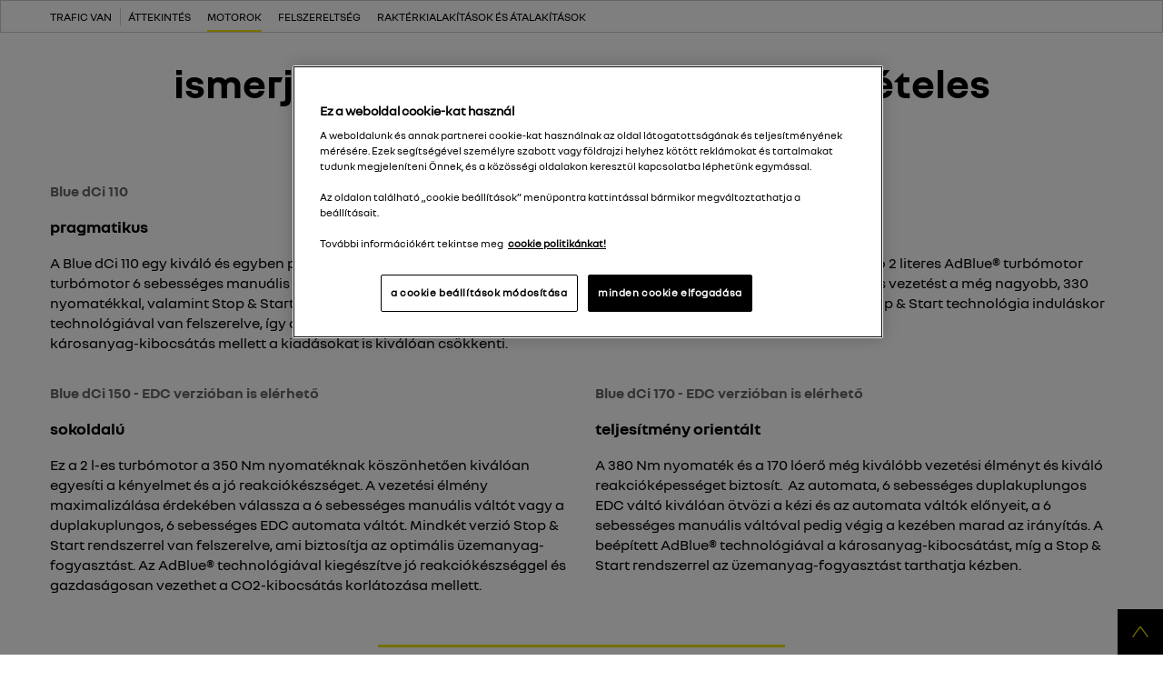

--- FILE ---
content_type: text/html
request_url: https://www.renault.hu/modellek/trafic-van/motorok.html
body_size: 17823
content:

<!DOCTYPE html>
<html class="no-js" lang="hu-HU">
    <head>
        <meta charset="utf-8">
        
<title>Trafic Van motorválasztéka: dízel, adblue, EDC - Renault</title>
<meta name="description" content="Ismerje meg a Renault Trafic Van motorjait, hajtásait és mobilitási megoldásait: dízel, adblue, manuális vagy EDC váltó....">
<meta name="keywords" content="">


<meta property="og:image" content="https://www.renault.hu/CountriesData/Hungary/images/cars/HELIOS/TraficVanF82ph22021/NBI2024/Overview/R-DAM_1533806_ig_w600_h337.jpg">


<meta name="twitter:card" content="summary">
<meta name="twitter:title" content="Trafic Van motorválasztéka: dízel, adblue, EDC - Renault">
<meta name="twitter:description" content="Ismerje meg a Renault Trafic Van motorjait, hajtásait és mobilitási megoldásait: dízel, adblue, manuális vagy EDC váltó....">
<meta name="twitter:image" content="https://www.renault.hu/CountriesData/Hungary/images/cars/HELIOS/TraficVanF82ph22021/NBI2024/Overview/R-DAM_1533806_ig_w600_h337.jpg">


<link rel="icon" type="image/icon" href="../../images/favicon.ico">
<link rel="apple-touch-icon" sizes="180x180" href="../../images/apple-touch-icon.png">
<link rel="icon" type="image/png" sizes="32x32" href="../../images/favicon-32x32.png">
<link rel="icon" type="image/png" sizes="16x16" href="../../images/favicon-16x16.png">
<meta name="viewport" content="width=device-width, maximum-scale=1.0, minimum-scale=1.0, initial-scale=1.0, user-scalable=no, shrink-to-fit=no">

         

        

        <script type="text/javascript"> 
            var pathToRoot = '../../';
            var IsCarPage = true;
            var CarFolderName = 'trafic-van';
            var CarCustomId = '';
            var globalMapsRegionCode = 'HU';
        </script>

        

        
        <link rel="stylesheet" href="../../styles/helios_styles/main-latin.css">
         
         
        <script src="../../scripts/helios_scripts/polyfills.js"></script>
         
        <script src="../../scripts/helios_scripts/menu-provider.js"></script>

        


        <!-- OneTrust Cookies Consent Notice start for renault.hu -->
<script src="https://cdn.cookielaw.org/scripttemplates/otSDKStub.js" data-document-language="true" type="text/javascript" charset="UTF-8" data-domain-script="f56c3015-9368-49ca-94fa-0d1c7cf29628"></script>
<script type="text/javascript">
function OptanonWrapper() { }
</script>
<!-- OneTrust Cookies Consent Notice end for renault.hu -->

<meta name="google-site-verification" content="lPDP9G8VDE-rW6FMpvX_22y1f5yVGrE-EVEZBu1UpQk">
<!-- Meta Pixel Code -->
<script>
!function(f,b,e,v,n,t,s)
{if(f.fbq)return;n=f.fbq=function(){n.callMethod?
n.callMethod.apply(n,arguments):n.queue.push(arguments)};
if(!f._fbq)f._fbq=n;n.push=n;n.loaded=!0;n.version='2.0';
n.queue=[];t=b.createElement(e);t.async=!0;
t.src=v;s=b.getElementsByTagName(e)[0];
s.parentNode.insertBefore(t,s)}(window, document,'script',
'https://connect.facebook.net/en_US/fbevents.js');
fbq('init', '1278305600736700');
fbq('track', 'PageView');
</script>
<noscript><img height="1" width="1" style="display:none" src="https://www.facebook.com/tr?id=1278305600736700&ev=PageView&noscript=1"></noscript>
<!-- End Meta Pixel Code -->
<!-- Zeta Global - Renault HU - Universal Tag -->
<script async="" type="text/javascript">
    function zync_call() {
        var z = document.createElement("script");
        var zmpID="renault-hu";

        var z_src = "https://euhosted.live.rezync.com/sync?c=16b6410431b6374e780104abb0443ca8&p=12a3c1c011de3bca77cd8ae4c74c7a5c&k=renault-hu-pixel-4049&zmpID="+zmpID;
        z.setAttribute("src", z_src);
        document.body.appendChild(z);
    }

    if (['complete', 'interactive'].indexOf(document.readyState) >= 0) {
        zync_call();
    } else {
        window.addEventListener("DOMContentLoaded", function(){
            zync_call();
        });
    }
</script>

        
        
        
<script type="text/javascript">
    var shouldRenderGoogleTagManager = true;
    var dataLayer = window.dataLayer = window.dataLayer || [];
    
    dataLayer.push({
        "pageCat": "product-plan" 
        
        });
    
    dataLayer.push({
        "sectionNameLocal": "Modelljeink",
        "sectionNameGlobal": ""
    });
    
    dataLayer.push({
        'carType': 'VP',
        'carPro': '',
        'carVersion': '0',
        'carKey': 'F82 X82',
        'carLabel': 'TRAFIC3 VU',
        'carCode': 'X82',
        'isZE': '',
        'isLCV': '',
        'isCorpo': '',
        'isSport': ''
    });
    
</script>

    </head>
    <body dir="ltr" class="ltr body ">
        
<script type="text/javascript">
    (function(t,r,a,c,k,i,n,g){t["AnalyticsBy55"]=c;t[c]=t[c]||function(){(t[c].q=t[c].q||[]).push(arguments)};t[c]("config","dataLayer",k);t[c].dln=k;if((n||[]).length)t[c].r=n;t[c].dl=t[k]=t[k]||[];t[k]=[{event:"core.js"}];(function(w,d,s,l,i){var f=d.getElementsByTagName(s)[0],j=d.createElement(s),dl=l!="dataLayer"?"&l="+l:"";j.async=true;j.src="//www.googletagmanager.com/gtm.js?id="+i+dl;f.parentNode.insertBefore(j,f)})(t,r,a,k,i)})(window,document,"script","_55","dataLayer","GTM-56C8JP",[]);
</script>

        
        <div class="page-container" data-fplugin="gtm-tagging">
            

            

<div class="plugin-helios-header-footer" data-fplugin="local-data">
    <div id="helios-header" class="helios-special-elements">
        <one-header internaldata='{"logo":{"alt":"Renault Hungary","text":"Renault Hungary","url":"../../index.html","openInNewTab":false},"menuButton":{"openMenu":{"ariaLabel":""},"closeMenu":{"ariaLabel":""}},"login":null,"languages":null,"links":[{"@id":"22f93bff-ecca-49a3-a2ae-5dc96043b930","newTab":false,"entryType":"megaDropDown","text":"Modelljeink","url":"../../valasztek.html","megaDropdown":{"slice":{"Id":"c6a0d2de-c677-4c04-b27c-0df2a15dbcc1","ranges":[{"rangeAdminId":"1","newTab":false,"ctaLabel":"személyautók","link":"../../valasztek.html?type=1","title":"személyautók","models":[{"modelAdmin":{"modelName":"RENAULT TWINGO","modelAdminId":"b6d0d1f6-b68a-4d05-bd05-7c4dba644dfb","imageURI":"../../CountriesData/Hungary/images/cars/HELIOS/2025/TwingoHTBph1/Packshot/twingo-htb-ph1-ph1-packshot.png","showFinanceData":false,"enableTestDrive":false,"modelHomepageURL":"../../modellek/twingo/attekintes.html","enableConfig":false,"openInNewTab":false}},{"modelAdmin":{"modelName":"RENAULT 5 E-TECH ELECTRIC","modelAdminId":"4166b467-3905-4bf4-9651-d823df429997","imageURI":"../../CountriesData/Hungary/images/cars/HELIOS/2023/Renault5HTBph1/Packshots/renault5-thumbnail.png","showFinanceData":false,"enableTestDrive":false,"modelHomepageURL":"../../modellek/renault5-etech/attekintes.html","enableConfig":false,"openInNewTab":false}},{"modelAdmin":{"modelName":"RENAULT 5 TURBO 3E","modelAdminId":"18d4ba25-118d-44bd-898c-8843875b316e","imageURI":"../../CountriesData/Hungary/images/cars/HELIOS/2024/Renault5Turbo3E/Packshots/renault-5-turbo-3e-packshot.png","showFinanceData":false,"enableTestDrive":false,"modelHomepageURL":"../../modellek/renault-5-turbo-3e/attekintes.html","enableConfig":false,"openInNewTab":false}},{"modelAdmin":{"modelName":"RENAULT 4 E‑TECH ELECTRIC","modelAdminId":"04db5e5c-3edf-4866-9080-2e9985145e9e","imageURI":"../../CountriesData/Hungary/images/cars/HELIOS/2024/Renault4/Packshots/renault-4-e-tech-electric-packshot.png","showFinanceData":false,"enableTestDrive":false,"modelHomepageURL":"../../modellek/r4-e-tech-electric/attekintes.html","enableConfig":false,"openInNewTab":false}},{"modelAdmin":{"modelName":"CLIO","modelAdminId":"0db673ca-e1cd-4a16-a545-39b13fc38553","imageURI":"../../CountriesData/Hungary/images/cars/HELIOS/2023/ClioBJAph2/Packshots/Thumbnail.png","showFinanceData":false,"enableTestDrive":false,"modelHomepageURL":"../../modellek/clio-e-tech-full-hybrid/attekintes.html","enableConfig":false,"openInNewTab":false}},{"modelAdmin":{"modelName":"ÚJ CLIO","modelAdminId":"333eb1d3-1965-4493-b83d-abd271fec39b","imageURI":"../../CountriesData/Hungary/images/cars/HELIOS/2025/RB3B1/Packshot/rb3b1-packshot.png","showFinanceData":false,"enableTestDrive":false,"modelHomepageURL":"../../modellek/uj-clio/attekintes.html","enableConfig":false,"openInNewTab":false}},{"modelAdmin":{"modelName":"CAPTUR","modelAdminId":"0c888df8-54b2-4adc-b53d-508d38d4b52b","imageURI":"../../CountriesData/Hungary/images/cars/HELIOS/2024/CapturHJBph2/Packshots/Thumbnail-captur-hjb-ph2.png","showFinanceData":false,"enableTestDrive":false,"modelHomepageURL":"../../modellek/captur/attekintes.html","enableConfig":false,"openInNewTab":false}},{"modelAdmin":{"modelName":"SYMBIOZ","modelAdminId":"a81be7c9-1eca-485a-8347-21cb10e1f739","imageURI":"../../CountriesData/Hungary/images/cars/HELIOS/2026/SymbiozMY26/Packshot/renault-symbioz-djb-ph1-my26-packshot.png","showFinanceData":false,"enableTestDrive":false,"modelHomepageURL":"../../modellek/symbioz/attektintes.html","enableConfig":false,"openInNewTab":false}},{"modelAdmin":{"modelName":"ARKANA","modelAdminId":"32da5d75-50fe-4ac8-a986-020d3c502b1a","imageURI":"../../CountriesData/Hungary/images/cars/HELIOS/2023/ArkanaLJLph2/Packshots/Thumbnail.png","showFinanceData":false,"enableTestDrive":false,"modelHomepageURL":"../../modellek/arkana/attekintes.html","enableConfig":false,"openInNewTab":false}},{"modelAdmin":{"modelName":"ÚJ AUSTRAL","modelAdminId":"044cf120-41cd-4fd8-9da3-d0de57c2bea6","imageURI":"../../CountriesData/Hungary/images/cars/HELIOS/2025/AustralMY25/Packshot/packshotred.png","showFinanceData":false,"enableTestDrive":false,"modelHomepageURL":"../../modellek/austral-my25/attekintes.html","enableConfig":false,"openInNewTab":false}},{"modelAdmin":{"modelName":"SCENIC E-TECH ELECTRIC","modelAdminId":"a3390c62-2a96-40f5-a0df-c3cbe62aaa23","imageURI":"../../CountriesData/Hungary/images/cars/HELIOS/2023/ScenicHCBph1/Packshots/Thumbnail.png","showFinanceData":false,"enableTestDrive":false,"modelHomepageURL":"../../modellek/scenic-e-tech-electric/attekintes.html","enableConfig":false,"openInNewTab":false}},{"modelAdmin":{"modelName":"RAFALE","modelAdminId":"92a92655-e1b2-4021-bfdb-2df7479de53b","imageURI":"../../CountriesData/Hungary/images/cars/HELIOS/2023/DHNph1/Packshots/Thumbnail.png","showFinanceData":false,"enableTestDrive":false,"modelHomepageURL":"../../modellek/rafale-e-tech-hybrid/attekintes.html","enableConfig":false,"openInNewTab":false}},{"modelAdmin":{"modelName":"TRAFIC COMBI","modelAdminId":"07c94265-87b4-44c3-ab15-58b00a15a79e","imageURI":"../../CountriesData/Hungary/images/cars/HELIOS/2024/TraficCombi/Trafic-Passenger-Thumbnail-320x200.png","showFinanceData":false,"enableTestDrive":false,"modelHomepageURL":"../../modellek/trafic-combi/home.html","enableConfig":false,"openInNewTab":false}}],"highlight":false,"openInNewTab":false},{"rangeAdminId":"8","newTab":false,"ctaLabel":"elektromos modellek","link":"../../valasztek.html?type=8","title":"elektromos modellek","models":[{"modelAdmin":{"modelName":"RENAULT TWINGO","modelAdminId":"b6d0d1f6-b68a-4d05-bd05-7c4dba644dfb","imageURI":"../../CountriesData/Hungary/images/cars/HELIOS/2025/TwingoHTBph1/Packshot/twingo-htb-ph1-ph1-packshot.png","showFinanceData":false,"enableTestDrive":false,"modelHomepageURL":"../../modellek/twingo/attekintes.html","enableConfig":false,"openInNewTab":false}},{"modelAdmin":{"modelName":"RENAULT 5 E-TECH ELECTRIC","modelAdminId":"4166b467-3905-4bf4-9651-d823df429997","imageURI":"../../CountriesData/Hungary/images/cars/HELIOS/2023/Renault5HTBph1/Packshots/renault5-thumbnail.png","showFinanceData":false,"enableTestDrive":false,"modelHomepageURL":"../../modellek/renault5-etech/attekintes.html","enableConfig":false,"openInNewTab":false}},{"modelAdmin":{"modelName":"RENAULT 5 TURBO 3E","modelAdminId":"18d4ba25-118d-44bd-898c-8843875b316e","imageURI":"../../CountriesData/Hungary/images/cars/HELIOS/2024/Renault5Turbo3E/Packshots/renault-5-turbo-3e-packshot.png","showFinanceData":false,"enableTestDrive":false,"modelHomepageURL":"../../modellek/renault-5-turbo-3e/attekintes.html","enableConfig":false,"openInNewTab":false}},{"modelAdmin":{"modelName":"RENAULT 4 E‑TECH ELECTRIC","modelAdminId":"04db5e5c-3edf-4866-9080-2e9985145e9e","imageURI":"../../CountriesData/Hungary/images/cars/HELIOS/2024/Renault4/Packshots/renault-4-e-tech-electric-packshot.png","showFinanceData":false,"enableTestDrive":false,"modelHomepageURL":"../../modellek/r4-e-tech-electric/attekintes.html","enableConfig":false,"openInNewTab":false}},{"modelAdmin":{"modelName":"SCENIC E-TECH ELECTRIC","modelAdminId":"a3390c62-2a96-40f5-a0df-c3cbe62aaa23","imageURI":"../../CountriesData/Hungary/images/cars/HELIOS/2023/ScenicHCBph1/Packshots/Thumbnail.png","showFinanceData":false,"enableTestDrive":false,"modelHomepageURL":"../../modellek/scenic-e-tech-electric/attekintes.html","enableConfig":false,"openInNewTab":false}},{"modelAdmin":{"modelName":"KANGOO VAN E-TECH ELECTRIC","modelAdminId":"988972fa-19c9-41e7-ab97-b0854ab60253","imageURI":"../../CountriesData/Hungary/images/cars/packshots/PackshotsNewAngle/Kangoo-Van-E-Tech_Thubmnail.png","showFinanceData":false,"enableTestDrive":false,"modelHomepageURL":"../../modellek/kangoo-van-etech-electric/home.html","enableConfig":false,"openInNewTab":false}},{"modelAdmin":{"modelName":"ÚJ TRAFIC VAN E-TECH ELECTRIC","modelAdminId":"8d55b9f6-58d5-48bf-8ade-15fb3b3063fd","imageURI":"../../CountriesData/Hungary/images/cars/HELIOS/2025/TraficETechPCXph1/Packshots/Thumbnail-renault-trafic-etech-electric-pcx-ph1.png","showFinanceData":false,"enableTestDrive":false,"modelHomepageURL":"../../modellek/trafic-etech-electric/attekines.html","enableConfig":false,"openInNewTab":false}},{"modelAdmin":{"modelName":"MASTER","modelAdminId":"ce1f0adf-6d13-4f1e-a687-f4bab3238e4b","imageURI":"../../CountriesData/Hungary/images/cars/HELIOS/2023/MasterXDDph1/Packshots/BigRange-Master-ph1.jpg","showFinanceData":false,"enableTestDrive":false,"modelHomepageURL":"../../modellek/uj-master/attekintes.html","enableConfig":false,"openInNewTab":false}}],"highlight":false,"openInNewTab":false},{"rangeAdminId":"9","newTab":false,"ctaLabel":"hibrid modellek","link":"../../valasztek.html?type=9","title":"hibrid modellek","models":[{"modelAdmin":{"modelName":"CLIO","modelAdminId":"0db673ca-e1cd-4a16-a545-39b13fc38553","imageURI":"../../CountriesData/Hungary/images/cars/HELIOS/2023/ClioBJAph2/Packshots/Thumbnail.png","showFinanceData":false,"enableTestDrive":false,"modelHomepageURL":"../../modellek/clio-e-tech-full-hybrid/attekintes.html","enableConfig":false,"openInNewTab":false}},{"modelAdmin":{"modelName":"ÚJ CLIO","modelAdminId":"333eb1d3-1965-4493-b83d-abd271fec39b","imageURI":"../../CountriesData/Hungary/images/cars/HELIOS/2025/RB3B1/Packshot/rb3b1-packshot.png","showFinanceData":false,"enableTestDrive":false,"modelHomepageURL":"../../modellek/uj-clio/attekintes.html","enableConfig":false,"openInNewTab":false}},{"modelAdmin":{"modelName":"CAPTUR","modelAdminId":"0c888df8-54b2-4adc-b53d-508d38d4b52b","imageURI":"../../CountriesData/Hungary/images/cars/HELIOS/2024/CapturHJBph2/Packshots/Thumbnail-captur-hjb-ph2.png","showFinanceData":false,"enableTestDrive":false,"modelHomepageURL":"../../modellek/captur/attekintes.html","enableConfig":false,"openInNewTab":false}},{"modelAdmin":{"modelName":"SYMBIOZ","modelAdminId":"a81be7c9-1eca-485a-8347-21cb10e1f739","imageURI":"../../CountriesData/Hungary/images/cars/HELIOS/2026/SymbiozMY26/Packshot/renault-symbioz-djb-ph1-my26-packshot.png","showFinanceData":false,"enableTestDrive":false,"modelHomepageURL":"../../modellek/symbioz/attektintes.html","enableConfig":false,"openInNewTab":false}},{"modelAdmin":{"modelName":"ARKANA","modelAdminId":"32da5d75-50fe-4ac8-a986-020d3c502b1a","imageURI":"../../CountriesData/Hungary/images/cars/HELIOS/2023/ArkanaLJLph2/Packshots/Thumbnail.png","showFinanceData":false,"enableTestDrive":false,"modelHomepageURL":"../../modellek/arkana/attekintes.html","enableConfig":false,"openInNewTab":false}},{"modelAdmin":{"modelName":"ÚJ AUSTRAL","modelAdminId":"044cf120-41cd-4fd8-9da3-d0de57c2bea6","imageURI":"../../CountriesData/Hungary/images/cars/HELIOS/2025/AustralMY25/Packshot/packshotred.png","showFinanceData":false,"enableTestDrive":false,"modelHomepageURL":"../../modellek/austral-my25/attekintes.html","enableConfig":false,"openInNewTab":false}},{"modelAdmin":{"modelName":"RAFALE","modelAdminId":"92a92655-e1b2-4021-bfdb-2df7479de53b","imageURI":"../../CountriesData/Hungary/images/cars/HELIOS/2023/DHNph1/Packshots/Thumbnail.png","showFinanceData":false,"enableTestDrive":false,"modelHomepageURL":"../../modellek/rafale-e-tech-hybrid/attekintes.html","enableConfig":false,"openInNewTab":false}}],"highlight":false,"openInNewTab":false},{"rangeAdminId":"2","newTab":false,"ctaLabel":"haszonjárművek","link":"../../valasztek.html?type=2","title":"haszonjárművek","models":[{"modelAdmin":{"modelName":"KANGOO VAN","modelAdminId":"945ae31a-8eff-4c56-a37a-f28aea99f53d","imageURI":"../../CountriesData/Hungary/images/cars/HELIOS/KANGOOVanFFKph12021/NBI2024/packshots/kangoo-van-ffk-ph1_thumbnail.png","showFinanceData":false,"enableTestDrive":false,"modelHomepageURL":"../../modellek/kangoo-van/home.html","enableConfig":false,"openInNewTab":false}},{"modelAdmin":{"modelName":"KANGOO VAN E-TECH ELECTRIC","modelAdminId":"988972fa-19c9-41e7-ab97-b0854ab60253","imageURI":"../../CountriesData/Hungary/images/cars/packshots/PackshotsNewAngle/Kangoo-Van-E-Tech_Thubmnail.png","showFinanceData":false,"enableTestDrive":false,"modelHomepageURL":"../../modellek/kangoo-van-etech-electric/home.html","enableConfig":false,"openInNewTab":false}},{"modelAdmin":{"modelName":"TRAFIC VAN","modelAdminId":"d62cdb9b-d12f-4403-916c-f58105b66bc9","imageURI":"../../CountriesData/Hungary/images/cars/HELIOS/TraficVanF82ph22021/NBI2024/Packshots/Thumbnail.png","showFinanceData":false,"enableTestDrive":false,"modelHomepageURL":"../../modellek/trafic-van/home.html","enableConfig":false,"openInNewTab":false}},{"modelAdmin":{"modelName":"ÚJ TRAFIC VAN E-TECH ELECTRIC","modelAdminId":"8d55b9f6-58d5-48bf-8ade-15fb3b3063fd","imageURI":"../../CountriesData/Hungary/images/cars/HELIOS/2025/TraficETechPCXph1/Packshots/Thumbnail-renault-trafic-etech-electric-pcx-ph1.png","showFinanceData":false,"enableTestDrive":false,"modelHomepageURL":"../../modellek/trafic-etech-electric/attekines.html","enableConfig":false,"openInNewTab":false}},{"modelAdmin":{"modelName":"MASTER","modelAdminId":"ce1f0adf-6d13-4f1e-a687-f4bab3238e4b","imageURI":"../../CountriesData/Hungary/images/cars/HELIOS/2023/MasterXDDph1/Packshots/BigRange-Master-ph1.jpg","showFinanceData":false,"enableTestDrive":false,"modelHomepageURL":"../../modellek/uj-master/attekintes.html","enableConfig":false,"openInNewTab":false}}],"highlight":false,"openInNewTab":false}],"columns":null,"images":null,"links":[{"@id":"30b75b5f-2aa9-478b-8196-ba8a776e695f","label":"ajánlatkérés","url":"../../CountriesData/Hungary/images/cars/MasterETech/Master-E-Tech-electric-1500x903.jpg","openInNewTab":true}]}},"dropdown":{"dropDownList":null},"highlight":false,"openInNewTab":false},{"@id":"f4f09ccf-7600-4bc9-b8c0-2266f1b42e78","newTab":false,"entryType":"megaDropDown","text":"Motorok és hibrid technológiák ","url":"../../hajtaslancok/motorok.html","megaDropdown":{"slice":{"Id":"646d319a-4965-47e7-9bc6-a4f33199df48","ranges":null,"columns":[{"@id":"50acb402-dec7-4ea0-b8b7-2785f16c33b3","openInNewTab":false,"url":"../../hajtaslancok/motorok.html","title":"Motorok és hibrid technológiák ","links":[{"@id":"3f8e6dec-e5a1-4261-95a4-126775b95c23","label":"Benzin és dízel technológia","url":"../../hajtaslancok/benzin-es-dizel-meghajtas.html","openInNewTab":true},{"@id":"4697a2b2-3765-4001-85e3-cc9c13ad83a0","label":"LPG kalkulátor","url":"../../lpg-kalkulator.html","openInNewTab":true},{"@id":"94eb074d-7646-4ca2-b355-445fd6b0c9fd","label":"Mild hybrid technológia","url":"../../hajtaslancok/mild-hybrid-meghajtas.html","openInNewTab":true},{"@id":"1ea0dc41-4724-481e-b2a1-4ec04ff21c10","label":"Full hybrid E-Tech technológia","url":"../../hajtaslancok/e-tech-full-hybrid.html","openInNewTab":true},{"@id":"fc3ef84f-4a3c-4576-9c3d-823a79d92dbd","label":"E-Tech plug-in hybrid technolgóia","url":"../../hajtaslancok/e-tech-plug-in-hybrid.html","openInNewTab":true},{"@id":"acfd10c4-d0ef-479b-96f0-ca2f1d5a6cb7","label":"100% electric technológia","url":"../../hajtaslancok/e-tech-elektromos-technologiank.html","openInNewTab":true}],"highlight":false},{"@id":"710a5359-6deb-44ec-b7c9-3de79bb6ff48","openInNewTab":false,"url":"../../hajtaslancok/e-tech-full-hybrid.html","title":"Full hybrid E-Tech ","links":[{"@id":"af69f91a-d538-4790-9ff0-a2b3a80614c4","label":"Hibrid előnyök","url":"../../hajtaslancok/elonyok-e-tech-full-hybrid.html","openInNewTab":false},{"@id":"50e7952b-b846-43db-86ae-fc06175c6947","label":"Fogyasztás","url":"../../hajtaslancok/fogyasztas-e-tech.html","openInNewTab":false},{"@id":"ca01776d-4c7e-4c24-a0ed-a7c0a714e4ef","label":"Működés","url":"../../hajtaslancok/mukodes.html","openInNewTab":false},{"@id":"aa798015-f09e-4c38-bdbe-809a86b8f9e4","label":"Karbantartás","url":"../../hajtaslancok/karbantartas-e-tech.html","openInNewTab":false}],"highlight":false},{"@id":"ae7c4e16-2a2b-4722-89a0-4f2ca69c9a96","openInNewTab":false,"url":"../../hajtaslancok/e-tech-plug-in-hybrid.html","title":"E-Tech plug-in hybrid","links":[{"@id":"3953830c-dfa1-4224-92f9-1c395997c3e7","label":"E-Tech plug-in hybrid autó töltése","url":"../../hajtaslancok/toltes-e-tech-plug-in-hybrid.html","openInNewTab":false},{"@id":"7fbbe4a7-9ae2-485a-9e7d-e251fb1a5878","label":"Plug-in hybrid előnyök","url":"../../hajtaslancok/elonyok-e-tech-plug-in-hybrid.html","openInNewTab":false},{"@id":"3b996a36-c13f-43eb-96a4-11bcbf4e92ae","label":"Fogyasztás","url":"../../hajtaslancok/fogyasztas-e-tech.html","openInNewTab":true}],"highlight":false},{"@id":"aa2002a7-efce-4d02-a755-747cdb686cc7","openInNewTab":false,"url":"../../hajtaslancok/e-tech-elektromos-technologiank.html","title":"E-Tech elektromos technológia","links":[{"@id":"d9fed24a-091b-4160-8095-c8f5db552332","label":"Töltés és hatótáv","url":"../../e-tech-elektromos-technologia/elektromos-auto-toltese-hatotav.html","openInNewTab":true},{"@id":"4a724588-d2e2-4fd0-8026-f67f4ea4d91e","label":"100% elektromos szolgáltatások","url":"../../e-tech-elektromos-technologia/e-tech-electric-szolgaltatasok.html","openInNewTab":true},{"@id":"ced1a605-743d-4ed3-ad9a-27242b59c307","label":"Vásárlási útmutató","url":"../../e-tech-elektromos-technologia/e-tech-electric-vasarlasi-utmutato.html","openInNewTab":true},{"@id":"970aefb5-9f28-43b7-be09-ac7b78c60569","label":"Vezetési élmény","url":"../../e-tech-elektromos-technologia/e-tech-electric-vezetesi-elmeny.html","openInNewTab":true},{"@id":"b3ed6934-5e37-4b59-92ea-4b37a2faef3b","label":"Fogyasztás","url":"../../e-tech-elektromos-technologia/elektromos-auto-fogyasztasa.html","openInNewTab":true},{"@id":"71989015-ac85-43e6-a8b7-24bb8bd10480","label":"Egypedálos vezetés","url":"../../egypedalos-vezetes.html","openInNewTab":true}],"highlight":false}],"images":[{"url":"../../valasztek.html","title":"Fedezze fel modelleink széles palettáját","openInNewTab":true,"src":{"small":"../../CountriesData/Hungary/images/cars/HELIOS/2024/CapturHJBph2/ProductPlan/overview/renault-captur-hjb-ph2-overview-001_ig_w320_h180.jpg","fpo":null},"alt":"Fedezze fel modelleink széles palettáját"},{"url":"../../hajtaslancok/e-tech-kinalatunk.html","title":"Modellek E-Tech hajtáslánccal","openInNewTab":false,"src":{"small":"../../CountriesData/Hungary/images/cars/HELIOS/2023/Renault5HTBph1/ProductPlan/Overview/renault-5-charging-solutions-001_ig_w320_h180.jpg","fpo":null},"alt":"Modellek E-Tech hajtáslánccal"},{"url":"../../kapcsolatfelvetel/rafale-hirlevel.html","title":"Ne maradjon le híreinkről!","openInNewTab":true,"src":{"small":"../../CountriesData/Hungary/images/cars/HELIOS/2023/DHNph1/ProductPlan/overview/dhn-reveal-overview-002_ig_w320_h180.jpg","fpo":null},"alt":"Ne maradjon le híreinkről!"}],"links":null}},"dropdown":{"dropDownList":null},"highlight":false,"openInNewTab":false},{"@id":"58a4aecc-224f-4183-9f9c-7f52b9a8ff97","newTab":false,"entryType":"megaDropDown","text":"Finanszírozás","url":"../../finanszirozas/finanszirozas.html","megaDropdown":{"slice":{"Id":"1afec151-262e-46a5-9f68-0bb9fe79bb19","ranges":null,"columns":[{"@id":"cf408f2d-8add-4102-8f42-e88a9edb293b","openInNewTab":false,"url":"../../finanszirozas/finanszirozas.html","title":"Finanszírozás","links":[{"@id":"d80b0fb8-0816-4c0c-a11b-cd55d8af89c8","label":"Széchenyi Lízing MAX+","url":"../../finanszirozas/szechenyi-lizing-max.html","openInNewTab":false},{"@id":"ad647064-f686-40d0-8fb2-95bdd8aa8baa","label":"Aktuális finanszírozási ajánlat","url":"../../finanszirozas/aktualis-finanszirozasi-ajanlat.html","openInNewTab":false},{"@id":"480fa6cf-373b-4bae-913d-92a6386c02a3","label":"Finanszírozási kalkulátor","url":"../../finanszirozas/finanszirozasi-kalkulator.html","openInNewTab":false},{"@id":"4736642a-ec9d-41a2-a593-502b1b88ba61","label":"Finanszírozási és biztosítási szolgáltatásaink","url":"../../finanszirozas/finanszirozasi-szolgaltatas.html","openInNewTab":false}],"highlight":false},{"@id":"a4994a77-d6c3-4476-8fc2-9a67787e0eca","openInNewTab":false,"url":"","title":"Hasznos tudnivalók","links":[{"@id":"7b812a6f-4954-4144-a957-c95ea5c6a17a","label":"Elérhetőségeink","url":"../../finanszirozas/finanszirozasi-elerhetosegeink.html","openInNewTab":false},{"@id":"9006963c-8182-4e54-9c84-aae8d8af0b6e","label":"Szabályzatok","url":"../../finanszirozas/panaszkezeles-szabalyzat.html","openInNewTab":false},{"@id":"8fc58e93-9b70-4bd3-9ffa-ea93fbac9296","label":"Pénzügyi Navigátor","url":"../../finanszirozas/finanszirozasi-navigator.html","openInNewTab":false}],"highlight":false}],"images":[],"links":null}},"dropdown":{"dropDownList":null},"highlight":false,"openInNewTab":false},{"@id":"6302a2a9-4bc8-47b9-88c6-3c225e432f02","newTab":false,"entryType":"megaDropDown","text":"Szerviz","url":"","megaDropdown":{"slice":{"Id":"b6c7b4fc-32aa-4bda-ad54-695eac920c57","ranges":null,"columns":[{"@id":"0b50f670-8ecb-4224-b0c9-694f1bc72cb7","openInNewTab":false,"url":"","title":"Szerviz","links":[{"@id":"8660139b-5418-48ef-8091-fd7a433a41e5","label":"Karbantartási szerződés, garanciakiterjesztés","url":"../../karbantartasi-szerzodes-es-garancia.html","openInNewTab":true},{"@id":"a5db78a4-0067-4450-9889-55567d057499","label":"Szerviz 4+ program","url":"../../renault-szerviz/szerviz-4-plus.html","openInNewTab":true},{"@id":"35da26aa-df02-4781-ad63-b64d784c3c28","label":"Assistance","url":"../../renault-assistance.html","openInNewTab":true},{"@id":"5e375923-9f8c-4cb7-bb53-da7a4b5bc621","label":"Online használati útmutatók","url":"https://hu.e-guide.renault.com/hun","openInNewTab":true},{"@id":"654f223d-5a66-4554-9327-765babe8b9fe","label":"Renault garanciális feltételek","url":"../../szerviz/renault-garancialis-feltetelek.html","openInNewTab":false},{"@id":"ce5d969e-5b9e-4524-9a13-cd63c5d462c1","label":"Renault Connect multimédia","url":"../../renault-connect/renault-connect.html","openInNewTab":true},{"@id":"5f304177-4f6f-4436-9ace-f6e06e26ee06","label":"Hulladékká vált gépjárművek","url":"../../hulladekka-valt-gepjarmuvek.html","openInNewTab":true}],"highlight":false},{"@id":"57245c71-15ec-41b8-8fc8-403f1f1f5a3d","openInNewTab":false,"url":"../../szerviz/oktatovideok.html","title":"Oktatóvideók","links":[{"@id":"b48a7160-558a-49d0-80a1-3b1420c984d2","label":"Kangoo Van oktatóvideók","url":"../../szerviz/kangoo-van-oktatovideok.html","openInNewTab":false},{"@id":"26af9c45-32d8-4413-ab5a-0b4a6e4b6f95","label":"Express Van oktatóvideók","url":"../../szerviz/express-van-oktatovideok.html","openInNewTab":false},{"@id":"526c06d8-08c4-4276-b2bd-fc6b212faebd","label":"Austral oktatóvideók","url":"../../szerviz/austral-oktatovideok.html","openInNewTab":false},{"@id":"54a75fe0-4bdb-40c1-83c3-640b723e9963","label":"Symbioz oktatóvideók","url":"../../szerviz/symbioz-oktatovideok.html","openInNewTab":false},{"@id":"5b5352e8-b80a-418e-9526-640c68d3fbeb","label":"Rafale oktatóvideók","url":"../../szerviz/rafale-oktatovideok.html","openInNewTab":false},{"@id":"8be8a622-e8f8-417d-8ece-f2e4f134141e","label":"Clio oktatóvideók","url":"../../szerviz/clio-oktatovideok.html","openInNewTab":false},{"@id":"1558b463-17d4-4cfc-b7bd-ef584fa3bf68","label":"Scenic E-Tech electric oktatóvideók","url":"../../szerviz/scenic-e-tech-electric-oktatovideok.html","openInNewTab":false},{"@id":"68327648-fd14-41ec-9029-093454b42a81","label":"Master E-Tech elcetric oktatóvideók","url":"../../szerviz/master-e-tech-electric-oktatoideok.html","openInNewTab":false},{"@id":"f1143d51-7a8e-44f0-95c5-00330160c564","label":"Captur oktatóvideók","url":"../../szerviz/captur-oktatovideok.html","openInNewTab":false},{"@id":"8ea2c643-aad2-4a62-8336-843d2b4acbb7","label":"Renault 5 E-Tech electric oktatóvideók","url":"../../szerviz/renault-5-e-tech-electric-oktatovideok.html","openInNewTab":false},{"@id":"096288f4-baa3-40bd-8f34-e85e61ede722","label":"új Austral full hybrid E-Tech oktatóvideók","url":"../../szerviz/uj-austral-oktatovideok.html","openInNewTab":false}],"highlight":false}],"images":[],"links":null}},"dropdown":{"dropDownList":null},"highlight":false,"openInNewTab":false},{"@id":"ef667482-ef85-4600-8395-e641eba32096","newTab":false,"entryType":"megaDropDown","text":"A Renault","url":"","megaDropdown":{"slice":{"Id":"434e84e1-94c7-490f-a60d-e1eef6050b6d","ranges":null,"columns":[{"@id":"fd4c2c2b-fc14-45cf-b31f-832543c998f3","openInNewTab":false,"url":"","title":"A Renault","links":[{"@id":"a486d6f9-2319-4c05-b0ca-da44cfdf0d49","label":"A Renault Márka","url":"../../renault-marka/renault-marka.html","openInNewTab":true},{"@id":"d053febc-b2ad-4fe1-b60b-2b263a40763a","label":"Díjak","url":"../../renault-marka/dijak.html","openInNewTab":true},{"@id":"c7cad88a-c0f5-4495-8892-5e1ad663fbb3","label":"A Renault története","url":"../../a-renault-tortenete.html","openInNewTab":true},{"@id":"64e877c4-d9fd-46ab-895f-b2992bd79271","label":"A Renault és az autósport","url":"../../sport-auto/sport-auto.html","openInNewTab":true},{"@id":"2f6d51c2-efe8-41cf-99a0-7e110bd7782f","label":"Easy Life","url":"../../easy-life/easy-life.html","openInNewTab":true},{"@id":"1570c287-30b4-49c1-bd89-18e09ee87ad8","label":"Rólunk írták","url":"../../rolunk-irtak/rolunk-irtak.html","openInNewTab":true},{"@id":"d94f1e79-9c30-49ab-84dd-dca6f43a1314","label":"Renaulution","url":"../../aktualis/renaulution.html","openInNewTab":true},{"@id":"90945d77-958e-4ec0-9bff-14f1349fcae8","label":"Roland-Garros együttműködés","url":"../../aktualis/egyuttmukodes-roland-garros.html","openInNewTab":true},{"@id":"85ab1258-c10e-4ac9-afbe-e195b253a348","label":"Koncepció autók","url":"../../koncepcio-autok/koncepcio-autok.html","openInNewTab":true}],"highlight":false},{"@id":"786eb3f8-6a5d-4ec6-b583-aa3054e8491b","openInNewTab":false,"url":"","title":"Tudnivalók","links":[{"@id":"aa7d850a-87c6-45de-9dab-d5ed5b66cb8c","label":"Renault színezők","url":"../../szinezo.html","openInNewTab":true},{"@id":"1c8f173c-4212-450b-b583-b1c8b3183a5b","label":"A WLTP szabványról","url":"../../wltp.html","openInNewTab":true},{"@id":"9bb71446-1a1b-4aa8-ac8d-8c822983d41d","label":"Dízel/benzin elnevezések","url":"../../dizel-es-benzin-motorok-elnevezesei.html","openInNewTab":true},{"@id":"cbddcff7-8fb4-4a11-9b94-509b1651230c","label":"Gumiabroncs címkék","url":"../../abroncs-cimke-tajekoztato.html","openInNewTab":true},{"@id":"a68b128f-03ec-4fe4-a8d3-8ebde8c7b339","label":"a MyRenault ","url":"../../discover-myrenault/myrenault.html","openInNewTab":true}],"highlight":false},{"@id":"4fab2fe3-f445-4de2-b932-aaa8da7523d6","openInNewTab":false,"url":"","title":"Human First Program","links":[{"@id":"d60d2d30-3f8f-4cbf-ba64-1a10ba1e763a","label":"Human First Program","url":"../../a-renault/biztonsag.html","openInNewTab":true},{"@id":"9b116010-5a57-4028-b5cf-f8f748def2a8","label":"Közös utakon","url":"../../a-renault/kozos-utakon.html","openInNewTab":false},{"@id":"d79aaf3c-f650-4523-b90b-914be0e53c5b","label":"Figyeld a zebrát!","url":"../../a-renault/figyeld-a-zebrat.html","openInNewTab":false},{"@id":"e8790bfb-0e6d-4a50-9dc1-a70bc348c8dc","label":"Renault x Budapest Sportiroda","url":"../../aktualis/kozosutakon-futunk.html","openInNewTab":true},{"@id":"00e0b181-0856-4ce8-80b9-e3a4c8c9e6e7","label":"Fejlett vezetéstámogató rendszerek","url":"../../a-renault/fejlett-vezetestamogato-rendszerek.html","openInNewTab":true},{"@id":"95c19461-4966-49a6-a8e1-c73f4815d1c5","label":"Biztonsági pontszám \u0026 safety coach","url":"../../a-renault/biztonsagi-pontszam-safety-coach.html","openInNewTab":false},{"@id":"aa3092d7-e382-4fc4-9982-da3922311ddc","label":"Univerzális szabadalom","url":"../../a-renault/univerzalis-szabadalom.html","openInNewTab":false},{"@id":"ebedc204-879c-47e9-b043-9621a41e5a43","label":"Biztonság - QRescue","url":"../../a-renault/qrescue.html","openInNewTab":false},{"@id":"b3e2d7e0-d6bd-40b0-a84c-af3ed5f028e2","label":"Együttműködés a tűzoltósággal","url":"../../a-renault/egyuttmukodes_a_tuzoltosaggal.html","openInNewTab":false},{"@id":"a2911998-3c00-48aa-835e-aeae72af0b60","label":"Tűzoltó technológia","url":"../../a-renault/tuzolto-technologia.html","openInNewTab":false},{"@id":"960fd7f9-5a8d-4b0f-8169-38c385f4b3f0","label":"Utasbiztonsági redszerek","url":"../../a-renault/utasbiztonsagi-rendszerek.html","openInNewTab":true},{"@id":"b92a46ff-c593-491b-b303-8c7209daccca","label":"Kutatás-fejlesztés","url":"../../a-renault/kutatas-fejlesztes.html","openInNewTab":true},{"@id":"65d4680e-a727-4429-8fbf-c4e24256f3c0","label":"Renault LAB sztori","url":"../../a-renault/renault-lab-sztori.html","openInNewTab":true},{"@id":"7f564bff-e87f-4aa9-9485-5e27838111b9","label":"Roads-vezetési szimulátor","url":"../../a-renault/roads-vezetesi-szimulator.html","openInNewTab":true},{"@id":"1ee68299-edd0-4528-bba1-d40b1424806f","label":"Safety car","url":"../../a-renault/safety_car.html","openInNewTab":false}],"highlight":false}],"images":[],"links":null}},"dropdown":{"dropDownList":null},"highlight":false,"openInNewTab":false},{"@id":"991067d3-370c-48dc-89c0-34f2dd05606c","newTab":false,"entryType":"megaDropDown","text":"Céges ügyfeleknek","url":"","megaDropdown":{"slice":{"Id":"8b01e83a-0098-410b-a88d-5358123a0f7d","ranges":null,"columns":[{"@id":"23275e02-0202-4f78-8ecb-b8e07daa7a94","openInNewTab":false,"url":"","title":"Céges ügyfeleknek","links":[{"@id":"949e0d47-a765-4489-99b0-8d9cedffc446","label":"Flotta modellválasztó","url":"../../business/flotta-modellvalaszto.html","openInNewTab":false},{"@id":"44033c21-157b-49bb-b27a-87bca95875f0","label":"Biztosítás","url":"../../business/biztositas.html","openInNewTab":false},{"@id":"776e69db-0905-45da-b81c-1b894c76c79a","label":"Garancia kiterjesztés","url":"../../business/garancia-kiterjesztes.html","openInNewTab":false},{"@id":"8584cc24-0f60-49b1-a486-6b7325fb131e","label":"Karbantartás","url":"../../business/karbantartas.html","openInNewTab":false},{"@id":"97fee41c-a96d-4b9f-a40c-49b6420a9d34","label":"Renault szervizhálózat","url":"../../business/renault-szervizhalozat.html","openInNewTab":false},{"@id":"e8a3d97a-5ba2-4ee6-90ac-0309aa6b19cc","label":"Szolgáltatások","url":"../../business/szolgaltatasok.html","openInNewTab":false},{"@id":"c40393ac-162f-45fb-ba34-fd0daedb4568","label":"Üzleti szolgáltatás","url":"../../business/uzleti-szolgaltatas.html","openInNewTab":false},{"@id":"87119c5e-8331-40b0-9224-59b452150f41","label":"Elektromos autó vásárlási pályázat","url":"../../business/elektromos-auto-vasarlasi-palyazat.html","openInNewTab":false}],"highlight":false},{"@id":"5edb47af-91f5-45ca-8fbf-578c35931b83","openInNewTab":false,"url":"../../business/renault-pro-plus.html","title":"Renault Pro+","links":[{"@id":"bcc398e4-4e12-4965-b0aa-598a4c204a95","label":"Kapcsolatfelvétel","url":"../../business/kapcsolatfelvetel.html","openInNewTab":true},{"@id":"aa3fa5ec-c18a-4f54-a752-4d941de1f202","label":"Renault Pro+ szolgáltatások","url":"../../business/renault-pro-plus-szolgatatasok.html","openInNewTab":true},{"@id":"9a0f83a4-6fa9-498a-98a5-ac09f4a58a6c","label":"Renault Pro+ hálózatunk","url":"../../business/specialis-renault-pro-plus-halozatunk.html","openInNewTab":true},{"@id":"b20008fd-33f1-40fe-ab25-ccdd212746e4","label":"Modellválasztó","url":"../../business/flotta-modellvalaszto.html","openInNewTab":true},{"@id":"dbcdf008-3951-485a-8f41-da92eb9f13a6","label":"Pro+ márkakereskedések","url":"../../business/proplus-markakereskedesek.html","openInNewTab":false}],"highlight":false},{"@id":"56f7296d-6173-4321-b49e-e9fd9559ba45","openInNewTab":false,"url":"","title":"Megoldásaink","links":[{"@id":"1a4583fa-bb83-4ada-b67d-e815f062d0c1","label":"Átalakítások","url":"../../business/atalakitasok.html","openInNewTab":false},{"@id":"95695e8b-cfb0-4232-a93e-b521f8307182","label":"Építőipar","url":"../../business/epitoipar.html","openInNewTab":false},{"@id":"1124212a-ebfd-4440-8bfc-37f16868aa0b","label":"Teherszállítás","url":"../../business/teherszallitas.html","openInNewTab":false},{"@id":"64a0f4ca-c7e2-4f1f-82a6-0bdfd9c76f77","label":"Eredeti alkatrészek","url":"../../business/eredeti-alkatreszek.html","openInNewTab":false}],"highlight":false}],"images":[{"url":"../../finanszirozas/szechenyi-lizing-max.html","title":"Széchenyi Lízing MAX+","openInNewTab":true,"src":{"small":"../../CountriesData/Hungary/images/finanszirozas/haszongepjarmuvek_kavosz2025_ig_w320_h180.png","fpo":null},"alt":"Széchenyi Lízing MAX+"}],"links":null}},"dropdown":{"dropDownList":null},"highlight":false,"openInNewTab":false},{"@id":"35971b63-98f6-45ea-aef6-464ad942aef8","newTab":false,"entryType":"megaDropDown","text":"Aktuális","url":"","megaDropdown":{"slice":{"Id":"a0036697-b5bd-4ed3-a180-4522fb466a9f","ranges":null,"columns":[{"@id":"079c2cac-d848-47d1-9b2f-09390253cd1b","openInNewTab":false,"url":"","title":"Aktuális","links":[{"@id":"0a8588d7-e2a0-4fca-b399-8ced55a75a44","label":"125 eves a Renault","url":"../../aktualis/renault-jubileum.html","openInNewTab":false},{"@id":"fa6a6da4-a60c-4dd9-8dfa-22889c81c1f2","label":"Haszongépjárművek készletről","url":"../../aktualis/haszongepjarmuvek.html","openInNewTab":false},{"@id":"6b8f4f3f-4888-4343-85f2-c772f7265ee1","label":"Renault x Budapest Sportiroda","url":"../../aktualis/kozosutakon-futunk.html","openInNewTab":false}],"highlight":false}],"images":[{"url":"../../aktualis/a-la-carte.html","title":"Renault modellek kiemelt árelőnnyel és à la carte kedvezményekkel","openInNewTab":false,"src":{"small":"../../CountriesData/Hungary/images/Campaigns/alacarte/frontKV_ig_w320_h180.png","fpo":null},"alt":"Renault modellek kiemelt árelőnnyel és à la carte kedvezményekkel"},{"url":"../../aktualis/hello-twingo.html","title":"hello Twingo","openInNewTab":false,"src":{"small":"../../CountriesData/Hungary/images/cars/HELIOS/2025/TwingoHTBph1/ProductPlan/Overview/twingo-htb-ph1-overview-002_ig_w320_h180.jpg","fpo":null},"alt":"hello Twingo"},{"url":"../../aktualis/love-clio.html","title":"love clio","openInNewTab":false,"src":{"small":"../../CountriesData/Hungary/images/cars/HELIOS/2025/RB3B1/loveClio/renault-clio-crm-love-001_ig_w320_h180.jpg","fpo":null},"alt":"love clio"}],"links":null}},"dropdown":{"dropDownList":null},"highlight":false,"openInNewTab":false}],"sites":[{"@id":"11360184-f315-47cd-a476-6d2b803f69e1","siteUrl":"https://www.renaultkeszletrol.hu/","active":false,"text":"személyautók készletről","title":"","openInNewTab":true},{"@id":"d035baeb-1fdd-47b0-84e1-762efc65e617","siteUrl":"https://tgk.renaultkeszletrol.hu/","active":false,"text":"haszonjárművek készletről","title":"","openInNewTab":true},{"@id":"263d190f-f26e-4703-822c-8856f2a7d111","siteUrl":"../../kapcsolatfelvetel/kapcsolatfelvetel.html","active":false,"text":"kapcsolatfelvétel","title":"","openInNewTab":false},{"@id":"b42b395f-83af-4130-9436-026ff6642c9a","siteUrl":"../../kapcsolatfelvetel/jelentkezes-tesztvezetesre.html","active":false,"text":"tesztvezetés","title":"","openInNewTab":false},{"@id":"28bfd5da-b8cf-45e8-bd1d-746c8613d784","siteUrl":"../../markakereskedes-keresese.html","active":false,"text":"márkakereskedéseink","title":"","openInNewTab":false}],"buttons":[],"search":{"enableSearch":true,"url":"../../searchResult.html","text":"keresés","title":"keresés","openInNewTab":false,"placeholder":"keresés..."},"hideBottom":null,"HomeIco":null}' brand='renault' dir="ltr" fontlang="latin"></one-header>
        
<nav class="progress-nav helios-special-elements" data-fplugin="helios-menu" data-fopts='{"elementSeparator": 25}'>
    
    <div class="container-fluid">
        <div class="row" data-fplugin="navigation-progress-top">
            <div class="inner" data-fplugin="expand-content" data-fjsopts="expand-content-opts" data-fopts='{"expandTriggerClass": "is-active", "collapsedDisplay" : "", "grouped" : "true", "collapsedDisplay" : ""}'>
                <div class="before-progress-nav trigger" data-phf-ico-after="&#xe88c;" data-phf-ico-active-after="&#xe88a;">
                    <a><span class="insertText"></span></a>
                </div>
                <ul class="module-container container-show">
                    
                        <li class="">
                            <a href="../../modellek/trafic-van/home.html" title="TRAFIC VAN" target="_self"><span>TRAFIC VAN</span></a>
                        </li>
                        
                            <li class="">
                                <a href="../../modellek/trafic-van/home.html" title="Áttekintés" target="_self"><span>Áttekintés</span></a>
                            </li>
                            
                            <li class="is-active">
                                <a href="../../modellek/trafic-van/motorok.html" title="Motorok" target="_self"><span>Motorok</span></a>
                            </li>
                            
                            <li class="">
                                <a href="../../modellek/trafic-van/felszereltseg.html" title="Felszereltség " target="_self"><span>Felszereltség </span></a>
                            </li>
                            
                            <li class="">
                                <a href="../../modellek/trafic-van/rakterkialakitasok-es-atalakitasok.html" title="Raktérkialakítások és átalakítások" target="_self"><span>Raktérkialakítások és átalakítások</span></a>
                            </li>
                            
                </ul>
                <div class="sub-nav is-disabled  hidden-xs hidden-sm">
                    <a class="more-down" role="button" aria-expanded="false" tabindex="0" data-phf-ico-after="&#xe88c;" data-phf-ico-active-after="&#xe88a;"><span>Továbbiak megjelenítése</span></a>
                    <ul class="nav-primary"></ul>
                </div>
            </div>
        </div>
    </div>
    
</nav>
        
    </div>
    
    
    
    
    
    
    
    
    
    
    
    
    
    
    
    
    
    
    
    
    
    
    
    
    
    
    
    
    
    
    
    
    
    
    
    
    
    
    
    
    
    
    
    
    
    
    
    
    
    
    
    
    
    
    
    
    
    
    
    
    
    
    
    
    
    
    
    
    
    
    
    
    
    
    
    
    
    
    
    
    
    
    
</div>

            
            
<div class="sticky-nav" data-fplugin="sticky-nav" data-fopts='{ "hideOnSelectors": [ ".hero-slider", ".video-component" ] }'>
    <ul class="sticky-nav_list sticky-nav_list--three">
        
        <li class="sticky-nav_list-element">
            <a href="../../kapcsolatfelvetel/jelentkezes-tesztvezetesre-trafic-van.html" data-tag='{&quot;event&quot;:&quot;navigationClick&quot;,&quot;buttonText&quot;:&quot;jelentkezés tesztvezetésre&quot;,&quot;locationInPage&quot;:&quot;sticky-cta-bar&quot;,&quot;destination&quot;:&quot;../../kapcsolatfelvetel/jelentkezes-tesztvezetesre-trafic-van.html&quot;}' target="_self" class="sticky-nav_link fp-cta-gtm" title="jelentkezés tesztvezetésre">
                <span class="sticky-nav_icon" data-ico-after=""></span>
                <span class="sticky-nav_text">jelentkezés tesztvezetésre</span>
            </a>
        </li>
        
        <li class="sticky-nav_list-element">
            <a href="../../markakereskedes-keresese.html" data-tag='{&quot;event&quot;:&quot;navigationClick&quot;,&quot;buttonText&quot;:&quot;kereskedés keresése&quot;,&quot;locationInPage&quot;:&quot;sticky-cta-bar&quot;,&quot;destination&quot;:&quot;../../markakereskedes-keresese.html&quot;}' target="_self" class="sticky-nav_link fp-cta-gtm" title="kereskedés keresése">
                <span class="sticky-nav_icon" data-ico-after=""></span>
                <span class="sticky-nav_text">kereskedés keresése</span>
            </a>
        </li>
        
        <li class="sticky-nav_list-element">
            <a href="../../kapcsolatfelvetel/uj-auto-vasarlasa-trafic-van.html" data-tag='{&quot;event&quot;:&quot;navigationClick&quot;,&quot;buttonText&quot;:&quot;árajánlatkérés&quot;,&quot;locationInPage&quot;:&quot;sticky-cta-bar&quot;,&quot;destination&quot;:&quot;../../kapcsolatfelvetel/uj-auto-vasarlasa-trafic-van.html&quot;}' target="_self" class="sticky-nav_link fp-cta-gtm" title="árajánlatkérés">
                <span class="sticky-nav_icon" data-ico-after=""></span>
                <span class="sticky-nav_text">árajánlatkérés</span>
            </a>
        </li>
        
        <li class="sticky-nav_list-element">
            <a href="../../arlista-letoltes.html" data-tag='{&quot;event&quot;:&quot;navigationClick&quot;,&quot;buttonText&quot;:&quot;árlisták és brosúrák&quot;,&quot;locationInPage&quot;:&quot;sticky-cta-bar&quot;,&quot;destination&quot;:&quot;../../arlista-letoltes.html&quot;}' target="_self" class="sticky-nav_link fp-cta-gtm" title="árlisták és brosúrák">
                <span class="sticky-nav_icon" data-ico-after=""></span>
                <span class="sticky-nav_text">árlisták és brosúrák</span>
            </a>
        </li>
        
    </ul>
</div>


            
    
    
<div class="row l-row-regular">
    <div class="col-xs-12 ">
        <div class="editorial-page-header editorial-page-header--c23 searchable-content text-center">
            
            <div>
                
                <h1 class="headline headline--c23">ismerje meg a Renault Trafic Van kivételes motorválasztékát!</h1>
                
            </div>

            
        </div>

        
    </div>
</div>


    
            

<div id="section-hash"></div>

<div class="l-margin-top-20"></div>

            
<div class="row l-row-regular searchable-content" id="scrollToId-51606122">
    <div class="col-xs-12 col-sm-6 ">
        
        <div class="l-margin-bottom-13 ">
            
            <span class="strapline strapline--c1"><b>Blue dCi 110</b></span>
            
        </div>

        
        <div class="wysiwyg-block wysiwyg-block--introduction ">
            <b>pragmatikus</b>
        </div>
        
        <div class="wysiwyg-block wysiwyg-block--16 ">
            A Blue dCi 110 egy kiváló és egyben pragmatikus motor. Ez a 2 literes turbómotor 6 sebességes manuális sebességváltóval és 300 Nm nyomatékkal, valamint Stop &amp; Start rendszerrel, illetve AdBlue® technológiával van felszerelve, így az üzemanyag-fogyasztás és a károsanyag-kibocsátás mellett a kiadásokat is kiválóan csökkenti.
        </div>
        
        
    </div>
    <div class="col-xs-12 col-sm-6 ">
        
        <div class="l-margin-bottom-13 ">
            
            <span class="strapline strapline--c1"><b>Blue dCi 130</b></span>
            
        </div>

        
        <div class="wysiwyg-block wysiwyg-block--introduction ">
            <b>hatékony</b>
        </div>
        
        <div class="wysiwyg-block wysiwyg-block--16 ">
            A 6 sebességes manuális váltóval kapható 2 literes AdBlue® turbómotor egyszerre biztosít gazdaságos és kellemes vezetést a még nagyobb, 330 Nm-es nyomatéknak köszönhetően. A Stop & Start technológia induláskor csökkenti az üzemanyag-fogyasztást.
        </div>
        
        
    </div>
</div>

    
    <div class="l-margin-bottom-20"></div>
    
        
            
<div class="row l-row-regular searchable-content" id="scrollToId-48342325">
    <div class="col-xs-12 col-sm-6 ">
        
        <div class="l-margin-bottom-13 ">
            
            <span class="strapline strapline--c1"><b>Blue dCi 150 - EDC verzióban is elérhető</b></span>
            
        </div>

        
        <div class="wysiwyg-block wysiwyg-block--introduction ">
            <b>sokoldalú</b>
        </div>
        
        <div class="wysiwyg-block wysiwyg-block--16 ">
            Ez a 2 l-es turbómotor a 350 Nm nyomatéknak köszönhetően kiválóan egyesíti a kényelmet és a jó reakciókészséget. A vezetési élmény maximalizálása érdekében válassza a 6 sebességes manuális váltót vagy a duplakuplungos, 6 sebességes EDC automata váltót. Mindkét verzió Stop & Start rendszerrel van felszerelve, ami biztosítja az optimális üzemanyag-fogyasztást. Az AdBlue® technológiával kiegészítve jó reakciókészséggel és gazdaságosan vezethet a CO2-kibocsátás korlátozása mellett.
        </div>
        
        
    </div>
    <div class="col-xs-12 col-sm-6 ">
        
        <div class="l-margin-bottom-13 ">
            
            <span class="strapline strapline--c1"><b>Blue dCi 170 - EDC verzióban is elérhető</b></span>
            
        </div>

        
        <div class="wysiwyg-block wysiwyg-block--introduction ">
            <b>teljesítmény orientált</b>
        </div>
        
        <div class="wysiwyg-block wysiwyg-block--16 ">
            A 380 Nm nyomaték és a 170 lóerő még kiválóbb vezetési élményt és kiváló reakcióképességet biztosít.&nbsp; Az automata, 6 sebességes duplakuplungos EDC váltó kiválóan ötvözi a kézi és az automata váltók előnyeit, a 6 sebességes manuális váltóval pedig végig a kezében marad az irányítás. A beépített AdBlue® technológiával a károsanyag-kibocsátást, míg a Stop & Start rendszerrel az üzemanyag-fogyasztást tarthatja kézben.
        </div>
        
        
    </div>
</div>

    
    <div class="l-margin-bottom-20"></div>
    
        

    
        
            

<div id="section-hash"></div>

<hr class="section-separator">

<div class="row l-row-regular">
    <div class="col-xs-12 ">
            
            <div class="editorial-page-header editorial-page-header--c2 searchable-content">
                
                <div class="text-center">
                    
                    <h2 class="headline headline--c2">Renault Trafic Van – részletek</h2>
                    
                </div>
                
            </div>
            
    </div>
</div>

            
<div class="row l-row-regular searchable-content" id="scrollToId-12570344">
    <div class="col-xs-12 col-sm-6 ">
        
        <a href="../../modellek/trafic-van/motorok.html" target="_self" title="motorok" data-tag='{"event":"gaEvent","eventCategory":"Editorial page","eventAction":"Click","eventLabel":"Text_Image_Promo_Picture"}' class="fp-cta-gtm">
        
        <picture class="picture-img ">
            <!--[if IE 9]>
            <video style="display: none;"><![endif]-->
            
            <source srcset="../../CountriesData/Hungary/images/cars/HELIOS/TraficVanF82ph22021/NBI2024/Overview/R-DAM_1533806_ig_w600_h337.jpg" media="(min-width: 960px)">
            
            <source srcset="../../CountriesData/Hungary/images/cars/HELIOS/TraficVanF82ph22021/NBI2024/Overview/R-DAM_1533806_ig_w480_h270.jpg" media="(min-width: 580px)">
            
            <source srcset="../../CountriesData/Hungary/images/cars/HELIOS/TraficVanF82ph22021/NBI2024/Overview/R-DAM_1533806_ig_w580_h326.jpg" media="(min-width: 0px)">
            
            <!--[if IE 9]></video><![endif]-->
            <img class="img-responsive full-width img-with-scale-on-hover" src="../../CountriesData/Hungary/images/cars/HELIOS/TraficVanF82ph22021/NBI2024/Overview/R-DAM_1533806_ig_w600_h337.jpg" alt="új Renault Trafic Van - Motorok">
        </picture>
            
        
        
        </a>
        

    <div>
    
    
        <div class="l-margin-bottom-10 l-margin-top-15">
            <span class="headline headline--no-margin-desktop headline--c5ab"><span class="hidden">title</span></span>
        </div>
    
        <div class="wysiwyg-block wysiwyg-block--16">
            <span class="hidden">title</span>
        </div>
    
        <ul class="list-unstyled">
            
            <li class="cta-list-element">
                <a class="cta cta--short cta--default fp-cta-gtm" data-ico-after="&#xe89e;" data-ico-after-rtl="&#xe89d;" data-tag='{"event":"gaEvent","eventCategory":"Editorial page","eventAction":"Click","eventLabel":"Text_Image_Promo_CTA"}' href="../../modellek/trafic-van/motorok.html" title="motorok" target="_self">
                    <span>motorok</span>
                </a>
            </li>
            
        </ul>
    
</div>

        
    </div>
    <div class="col-xs-12 col-sm-6 ">
        
        <a href="../../modellek/trafic-van/rakterkialakitasok-es-atalakitasok.html" target="_self" title="raktérkialakítások és átalakítások" data-tag='{"event":"gaEvent","eventCategory":"Editorial page","eventAction":"Click","eventLabel":"Text_Image_Promo_Picture"}' class="fp-cta-gtm">
        
        <picture class="picture-img ">
            <!--[if IE 9]>
            <video style="display: none;"><![endif]-->
            
            <source srcset="../../CountriesData/Hungary/images/cars/HELIOS/TraficVanF82ph22021/NBI2024/Overview/R-DAM_1533857_ig_w600_h337.jpg" media="(min-width: 960px)">
            
            <source srcset="../../CountriesData/Hungary/images/cars/HELIOS/TraficVanF82ph22021/NBI2024/Overview/R-DAM_1533857_ig_w480_h270.jpg" media="(min-width: 580px)">
            
            <source srcset="../../CountriesData/Hungary/images/cars/HELIOS/TraficVanF82ph22021/NBI2024/Overview/R-DAM_1533857_ig_w580_h326.jpg" media="(min-width: 0px)">
            
            <!--[if IE 9]></video><![endif]-->
            <img class="img-responsive full-width img-with-scale-on-hover" src="../../CountriesData/Hungary/images/cars/HELIOS/TraficVanF82ph22021/NBI2024/Overview/R-DAM_1533857_ig_w600_h337.jpg" alt="Új Renault Trafic Van - átalakítások ">
        </picture>
            
        
        
        </a>
        

    <div>
    
    
        <div class="l-margin-bottom-10 l-margin-top-15">
            <span class="headline headline--no-margin-desktop headline--c5ab"><span class="hidden">title</span></span>
        </div>
    
        <div class="wysiwyg-block wysiwyg-block--16">
            <span class="hidden">title</span>
        </div>
    
        <ul class="list-unstyled">
            
            <li class="cta-list-element">
                <a class="cta cta--short cta--default fp-cta-gtm" data-ico-after="&#xe89e;" data-ico-after-rtl="&#xe89d;" data-tag='{"event":"gaEvent","eventCategory":"Editorial page","eventAction":"Click","eventLabel":"Text_Image_Promo_CTA"}' href="../../modellek/trafic-van/rakterkialakitasok-es-atalakitasok.html" title="raktérkialakítások és átalakítások" target="_self">
                    <span>raktérkialakítások és átalakítások</span>
                </a>
            </li>
            
        </ul>
    
</div>

        
    </div>
</div>

    
    <div class="l-margin-bottom-20"></div>
    
        
            
<div class="row l-row-full-bleed searchable-content" id="scrollToId-22762313">
    <div class="col-xs-12 l-no-padding ">
        
        <react-cta data='{"dir":"ltr","links":[{"id":"dc44f64d-4bca-4043-bbe4-ffcb0e120cfe","text":"jelentkezés tesztvezetésre","link":"../../Select page kapcsolatfelvetel/jelentkezes-tesztvezetesre-trafic-van.html","ariaLabel":"","newTab":false},{"id":"8bee1c6f-d5b9-4e83-a23a-5b9e2d259df6","text":"árlista letöltése","link":"../../CountriesData/Hungary/images/arlista/trafic-furgon-price.pdf","ariaLabel":"","newTab":true},{"id":"dc2111f3-8315-41d1-b046-885841f411c6","text":"árajánlatkérés","link":"../../kapcsolatfelvetel/lcv-erdeklodes-uj-auto-irant.html","ariaLabel":"","newTab":false}]}'></react-cta>
        
        
        
        
    </div>
</div>


    
    <div class="l-margin-bottom-20"></div>
    
        

    
        




    
            


            

<div class="plugin-helios-header-footer">
    <script type="application/ld+json">{"@context":"http://schema.org","@type":"BreadcrumbList","itemListElement":[{"@type":"ListItem","position":1,"item":{"@id":"../../index.html","name":"Kezdőlap"}},{"@type":"ListItem","position":2,"item":{"@id":"../../valasztek.html","name":"Modelljeink"}},{"@type":"ListItem","position":3,"item":{"@id":"../../modellek/trafic-van/home.html","name":"TRAFIC VAN"}},{"@type":"ListItem","position":4,"item":{"@id":null,"name":"Motorok"}}]}</script>
    <one-footer internaldata='{"slices":[{"@id":"3cb908e0-6442-4f66-b92b-0f09f342c7a7","subcomponents":[{"@id":"preFooter","newTab":false}],"columns":[{"@id":"78cd39f7-efbc-4061-baff-6d38ac4ea362","openInNewTab":false,"title":"VÁSÁRLÁS","links":[{"@id":"5407c4cd-ddb9-47d7-8321-196b675d0652","url":"https://www.renault.hu/valasztek.html?type=1","openInNewTab":false,"text":"Személyautók"},{"@id":"fda72afb-cfc2-4320-b4b7-2786144d72dc","url":"https://www.renault.hu/valasztek.html?type=2","openInNewTab":false,"text":"Haszonjárművek"},{"@id":"22bdae06-ca5b-41a1-99e7-9d7e633ee1d3","url":"../../finanszirozas/aktualis-finanszirozasi-ajanlat.html","openInNewTab":false,"text":"Finanszírozás"},{"@id":"d1b64406-d161-4193-b45e-f0295bf275c8","url":"../../arlista-letoltes.html","openInNewTab":false,"text":"Árlisták és brosúrák"},{"@id":"32f1ea8b-3a96-4b8c-ae76-3334c995da88","url":"../../kapcsolatfelvetel/erdeklodes-uj-auto-irant.html","openInNewTab":false,"text":"Árajánlatkérés"},{"@id":"71b8083f-2265-4af1-adf0-ea9e8833279d","url":"../../elektromobilitas-neked.html","openInNewTab":false,"text":"Az E-Tech technológia"}],"highlight":false},{"@id":"e4fedbc8-c5ac-426a-a40e-af918b787505","openInNewTab":false,"title":"SZOLGÁLTATÁSOK","links":[{"@id":"f7eea6db-7fc9-4a55-b72a-2b76d72dd44d","url":"../../renault-assistance.html","openInNewTab":false,"text":"Assistance"},{"@id":"3baf260d-73bd-4e75-be6b-359ef6efb629","url":"../../renault-connect/renault-connect.html","openInNewTab":false,"text":"Renault Connect multimédia"},{"@id":"c7d40d1a-e720-4000-b544-e75e779259c7","url":"https://www.user-manual.renault.com/hu","openInNewTab":true,"text":"Használati utasítások"},{"@id":"3f03c1c3-cbc8-4d4e-8565-d160657ba03d","url":"../../szerviz/renault-garancialis-feltetelek.html","openInNewTab":false,"text":"Garanciális feltételek"}],"highlight":false},{"@id":"f6e202a6-329f-4cfc-8249-fbede18de0c2","openInNewTab":false,"title":"KAPCSOLATFELVÉTEL","links":[{"@id":"3c552bc7-0521-4f3f-994c-bf7522a88fd8","url":"../../markakereskedes-keresese.html","openInNewTab":false,"text":"Márkakereskedés keresése"},{"@id":"a3fe7e77-1b7e-42aa-9caf-0c2cfa0c6248","url":"../../kapcsolatfelvetel/jelentkezes-tesztvezetesre.html","openInNewTab":false,"text":"Jelentkezés tesztvezetésre"},{"@id":"e969016b-aae4-42e1-bdcb-cc871ba3cce9","url":"../../kapcsolatfelvetel/szervizidopont-foglalasa.html","openInNewTab":false,"text":"Szerviz időpontfoglalás"},{"@id":"346b1c39-3a63-4ecc-86c6-dfbd353e1fce","url":"../../kapcsolatfelvetel/ugyfelszolgalati-urlap.html","openInNewTab":false,"text":"Renault ügyfélszolgálat"},{"@id":"837a8ffb-78f4-483e-a045-6f53b5e1e2d9","url":"../../kapcsolatfelvetel/rci-lizing-es-finanszirozas.html","openInNewTab":false,"text":"RCI Lízing és Autófianszírozási Zrt. "}],"highlight":false}],"social":{"title":"RENAULT KÖZÖSSÉG","links":[{"@id":"8563382a-7cf7-4462-8dde-b742bafe54a0","url":"https://www.facebook.com/renaulthungary","openInNewTab":true,"icon":"E8DF"},{"@id":"3860a178-a0b5-4a73-aa7e-2ffce9647310","url":"https://twitter.com/renaulthungary","openInNewTab":true,"icon":"E8DB"},{"@id":"1084af2a-ffb1-45a1-8367-5e2b5fff69ff","url":"https://www.instagram.com/renaulthungary/","openInNewTab":true,"icon":"E8EF"},{"@id":"8693f576-4813-456d-a7c8-1504844b1251","url":"https://youtube.com/user/renaulthungary","openInNewTab":true,"icon":"E8E7"}]},"languages":[],"breadcrumbs":[{"@id":"a57263e2-2453-462b-98bf-fdaacb5cbc40","url":"../../index.html","title":"Kezdőlap","active":false,"openInNewTab":false},{"@id":"4af117ad-0786-4d55-8efd-f31f053eba8b","url":"../../valasztek.html","title":"Modelljeink","active":false,"openInNewTab":false},{"@id":"f4c9ca2e-696a-4a29-977c-8804b1641cf1","url":"../../modellek/trafic-van/home.html","title":"TRAFIC VAN","active":false,"openInNewTab":false},{"@id":"683aca99-ff93-4908-82fa-1df4deee30b1","url":null,"title":"Motorok","active":true,"openInNewTab":false}],"textSeparator":"","footerOptions":[{"@id":"dd33bae2-e7df-4f0f-9de9-6878c57b9a64","url":"../../adatvedelmi-tajekoztato.html","text":"Adatvédelmi tájékoztató","openInNewTab":false},{"@id":"9b5d6e05-aea6-4436-b60e-8f9753565653","url":"../../jogi-nyilatkozat.html","text":"Jogi nyilatkozat","openInNewTab":false},{"@id":"c790229e-73d7-4fc6-a7ca-1b85564710dd","url":"../../cookie-k.html","text":"Cookie-k","openInNewTab":false},{"@id":"5858a913-d7c2-4b4f-8454-a22aa22d71d3","url":"https://autowallis.com/visszaelesbejelentes/","text":"Visszaélés bejelentés","openInNewTab":true},{"@id":"972333b4-b88f-4ef4-824f-f11696e4711c","url":"../../akadalymentesseg.html","text":"Akadálymentesség","openInNewTab":false}],"legal":[{"@id":"f10e2e7a-2fee-4a43-93a6-8cc9c527fb73","url":"../../adatvedelmi-iranyelvek.html","text":"Renault Csoport Adatvédelmi Irányelvek","openInNewTab":false}],"copyright":"© Renault 2017 - 2025"}]}' brand='renault' dir="ltr" fontlang="latin"></one-footer>

    
</div>





            <span class="back-to-top" data-ico-after="&#xE88A;" data-fplugin="back-to-top"></span>
        </div>

        
        <script src="../../scripts/helios_scripts/runtime.min.js"></script>
        <script src="../../scripts/helios_scripts/vendor.min.js"></script>
        
        <script src="../../scripts/helios_scripts/react.js"></script>
        
        
        
        <div data-fplugin="cookie"></div>
        
    </body>
</html>


--- FILE ---
content_type: application/javascript
request_url: https://forms.zetaglobal.net/eu-a4flkt7l2b/z9gd/800061/www.renault.hu/jsonp/z?cb=1769778077909&dre=l&callback=jQuery1124036768603255937693_1769778077888&_=1769778077889
body_size: 1039
content:
jQuery1124036768603255937693_1769778077888({"success":true,"dre":"l","response":"[base64].pReAAfQj-fy8CAAUiKCEBKEBpX-5CKgKE.xEvAAJMYAHoAKwAfigweYmiZqcZYQA3EkiEkAMxJ.jIKEojk8UGZCAYXIgABUHP4IGCAEpQIpQBCw0okkiMgEQElFRkAR3-mDBACFeOd2LDyDhsaiipQ0bs0eR.jgwTldiQoGhYQg1bwQeQSZRKCSwCSHGDOeRkp5jRAQbs1VqikyRCI0Rr8QTyJ6RMzAf4QSIwQARBbsBBQfzw63ekS2kSmopIEGqzJogAe.38avY2MjRVtSBJuwpxhkkRkAHZjYmGCTyFjyB3eCShGyuchQQBJMR2JDMigCB6myisoqYbEYygYjU-tH-FMia3sCFQmHG4GUMBg3Q-UpCcjkBblWD2EIEA8CQlA4CIcAKPoIRKDwCD.uYI7yFII4jvoxhoaY-jvEAA_"});

--- FILE ---
content_type: text/javascript
request_url: https://euhosted.live.rezync.com/sync?c=16b6410431b6374e780104abb0443ca8&p=12a3c1c011de3bca77cd8ae4c74c7a5c&k=renault-hu-pixel-4049&zmpID=renault-hu
body_size: 1531
content:
(async function () {


var rangeObj = document.createRange(); var documentFragment = rangeObj.createContextualFragment ('<script type="text/javascript">\n(function () {\nwindow.setTimeout(function() {\nvar e = document.createElement(\'script\'); e.type = \'text/javascript\'; e.async = true;\ne.src = (\'https:\' == document.location.protocol ? \'https://\' : \'http://\') + \'www.lightboxcdn.com/vendor/9aaf9128-4a26-4b0c-bda4-c545842569ac/lightbox.js?mb=\' + (new Date().getTime());\nvar s = document.getElementsByTagName(\'script\')[0]; s.parentNode.insertBefore(e, s);\n}, 500);\n})();\n</script>'); document.body.appendChild(documentFragment);



var s = document.createElement('script'); s.text = '(function() { var SITEID=\'renault-hu\';\n(function(b, t, r, a, i, n) {\n    b[\'bt\']=b[\'bt\'] || function() {\n        (b[\'_bt\']=b[\'_bt\']||[]).push(arguments);\n    },\n    i = t.createElement(r),\n    n = t.getElementsByTagName(r)[0];\n    i.async = 1;\n    i.src = a;\n    n.parentNode.insertBefore(i, n);\n})(\n    window,\n    document,\n    \'script\',\n 	\'https://cdn.eu.zetaglobal.net/p13n/\'+SITEID+\'/p13n.min.js\'\n);\nbt(\'initialize\', SITEID, {externalIds: {zync: \'6d141a77-74b8-41b9-a1f2-83628607db4d:1769778074.2248309\'}}); })();'; document.body.appendChild(s);







})();

--- FILE ---
content_type: application/javascript
request_url: https://www.lightboxcdn.com/vendor/9aaf9128-4a26-4b0c-bda4-c545842569ac/lightbox.js?mb=1769778075705
body_size: 211
content:
var DIGIOH_LOADER = DIGIOH_LOADER || {}; (function (digioh_loader) { if (digioh_loader.loaded) { return; } digioh_loader.loaded = true; var a = document, b = a.createElement("script"); b.type = "text/javascript"; b.async = !0; b.src = '//forms.zetaglobal.net/eu-w37htfhcq2/vendor/9aaf9128-4a26-4b0c-bda4-c545842569ac/user' + ((window.sessionStorage.getItem('xdibx_boxqamode') == 1 || a.location.href.indexOf('boxqamode') > 0) ? '_qa' : '') + '.js?cb=638969046895110307'; a = a.getElementsByTagName("script")[0]; a.parentNode.insertBefore(b, a) })(DIGIOH_LOADER);

--- FILE ---
content_type: application/javascript
request_url: https://forms.zetaglobal.net/eu-w37htfhcq2/vendor/9aaf9128-4a26-4b0c-bda4-c545842569ac/lightbox/7612db48-d297-490c-b3cc-aaf7ea0fb81f/effects.js?cb=638969040176870000
body_size: 2070
content:
window.DIGIOH_API.DIGIOH_LIGHTBOX_EFFECTS['7612db48-d297-490c-b3cc-aaf7ea0fb81f'] = 'N4WAUABBBEDuCWATA5gUwC4H10E8AOq0AXDAM5KoBGAhgE7QA04U05iVdxEokUMAxqVKY8Ae3Lp4ogHbxpyLtABm8AB6pEjZn2hiJU6Yv6pp6VLQC0x0-a28WpAhq48-O0QUMkArAAZfTPY6.AA24oQ-.tpQAL6BbtDUsgC21JIyLtHunoqkIRQAMqhK6HZuLKHhufnsAErwyAAWpVlxWdCo1OTymUEsHia5CD3x5dCVpBFkwwqtoxVhk5iUAK7o6BkkrmOI8I4h1DhcStQhk.[base64].[base64].f9-KA5kQKwCt-BWUhenfZRqDrBtFCQlCu17ftMKHEcx3MAiGOCEjFHIlcjPXfIaKMHdbAvJiT3PQT2NfASH248lXIvYTzFE1yJILZNaG.BTMzgJB3S4AAmC8ZzCUizOXCyyFwIFcnZJBkugWgTXgOSuAANgCxNLznb8wIguVoIfV1IpIGLBLiudTPBfx.Cy0hUqmVgMs0C8ct2fKSCK.[base64].b9tfAAOm8WEAEoKd152HVoevqAbqLvG8dsp5niA567wfnrRrOH0tgGvp-jeucE72HTtwWocd4eS3Fh9heN-GZdGyUEmT9ATTSahMApHs8FVgBtOlq50KkHUPFgOcyAkjkgAMIyB7FlKBDoKQAF4.rSDxA8CwjQVgWDwE6EIFhvCniiueeBiDkHoFQegzB6hsEAHYADMfcGCEJMMQ0hGCsEWCipQqKAQGFIPuCQtBLCKEWFPJQ088JoCyygL.Fg.9oyMN4cw8h3YcF4NPNAxQ1DDYSLViVGR2U5EoP4YoqhtDYRqIdBo8Rnsf6CV0UQ-RhjWHsM4WYmAFitFSJgLY.RfCyGsOEaIlx0A3G3yCAAXW0OncKbp5pt1hH4UY0BvSBxIPCfwCSCI5WTkTISSxZKdTTKXBIexMCTBCEoCqnVnDXzcoxbs5TwKVMQFyH8a8EjNGSJyA4nUuRalECaKppYLhRLqhASh8T2hJKaCWAqUReCRPdKoOaLE4lx2lI0VQky.QpLSdoDoeBYRLJ8AATiOQk96sJNklmEbCM5eAoqHIgN4E5tyoqXK4Nc251CHlPNObs961C3kkA-X8vAp5vnPJBaeQFEBgW8D0Y4GQ5A-zZKRh7WICSFl.[base64].fI927rgOj3Qe9o97usUbPe9x70Kb2vofV-kgL6fsXtjJ-593gIngBiEAA__';
DIGIOH_API.BREAKPOINT_POINTER['7612db48-d297-490c-b3cc-aaf7ea0fb81f'] = {};
DIGIOH_API.BREAKPOINT_POINTER['7612db48-d297-490c-b3cc-aaf7ea0fb81f']['mobile_600'] = true;


--- FILE ---
content_type: application/javascript
request_url: https://forms.zetaglobal.net/eu-w37htfhcq2/vendor/9aaf9128-4a26-4b0c-bda4-c545842569ac/user.js?cb=638969046895110307
body_size: 4715
content:
const DIGIOH_PREVIEW_GLOBALS={DIGIOH_IS_PREVIEW:"boolean"==typeof DIGIOH_IS_PREVIEW&&DIGIOH_IS_PREVIEW||/true/.test("//false"),DIGIOH_SUBMISSION_OVERRIDE:"undefined"!=typeof DIGIOH_SUBMISSION_OVERRIDE&&DIGIOH_SUBMISSION_OVERRIDE.length>7?DIGIOH_SUBMISSION_OVERRIDE:"",DIGIOH_OVERRIDE_CACHE_VALUES:"undefined"!=typeof DIGIOH_OVERRIDE_CACHE_VALUES?DIGIOH_OVERRIDE_CACHE_VALUES:{},LIGHTBOX_GUID_PREVIEW:"undefined"!=typeof LIGHTBOX_GUID_PREVIEW?LIGHTBOX_GUID_PREVIEW:"",IS_PREVIEW_CLICK:"undefined"!=typeof PREVIEW_TYPE&&"click"==PREVIEW_TYPE,IS_PREVIEW_HOVER:"undefined"!=typeof PREVIEW_TYPE&&"hover"==PREVIEW_TYPE,IS_PREVIEW_SCROLL:"undefined"!=typeof PREVIEW_TYPE&&"scroll"==PREVIEW_TYPE,IS_PREVIEW_EXIT:"undefined"!=typeof PREVIEW_TYPE&&"exit"==PREVIEW_TYPE,DigiohPreviewOnScriptLoaded:"function"==typeof DigiohPreviewOnScriptLoaded?DigiohPreviewOnScriptLoaded:function(){},wasScriptOnLoadedCalled:"boolean"==typeof wasScriptOnLoadedCalled&&wasScriptOnLoadedCalled};var DIGIOH_API={};const DIGIOH_CUSTOM_JS_GLOBAL={};var DIGIOH_CUSTOM_JS_SUPER={},DIGIOH_CUSTOM_JS={};const DIGIOH_VENDOR_GUID="9aaf9128-4a26-4b0c-bda4-c545842569ac",DIGIOH_VENDOR_SHORT_ID="800061",DIGIOH_PARTNER_NAME="Boomtrain",DIGIOH_KEEN_WRITE_KEY="[base64]";var DIGIOH_CACHE_VERSION="638969046787063554";const DIGIOH_STORAGE_TYPE="local_storage",DIGIOH_EMBED_TYPE="lightning",DIGIOH_USE_HTTPS_ONLY=/true/.test("false"),DIGIOH_USE_FRAME_COMPATIBILITY=/true/.test("false"),DIGIOH_LIGHTBOX_CONDITIONS=[];DIGIOH_LIGHTBOX_CONDITIONS[0]={},DIGIOH_LIGHTBOX_CONDITIONS[0].lightbox_guid="7612db48-d297-490c-b3cc-aaf7ea0fb81f",DIGIOH_LIGHTBOX_CONDITIONS[0].conditions=[[{p:"S_current_page_url",o:"contains",v:"renault.hu",s:[],sd:"",ed:""},{p:"J_custom_condition",o:"greater_than",v:"5",s:[],sd:"",ed:"",JsType:"Simple JS Var",id:"294",k:"DZMP.site_score"},{p:"R_ruleset",o:"equals",v:"394",s:[],sd:"",ed:""},{p:"R_ruleset",o:"equals",v:"1182",s:[],sd:"",ed:""},{p:"I_days_since_last_view",o:"greater_than",v:"7",s:[],sd:"",ed:""},{p:"I_days_since_last_submit",o:"greater_than",v:"13",s:[],sd:"",ed:""},{p:"R_ruleset",o:"equals",v:"1252",s:[],sd:"",ed:""}],[{p:"S_current_page_url",o:"contains",v:"zeta-draft-leadform",s:[],sd:"",ed:""}]],DIGIOH_LIGHTBOX_CONDITIONS[1]={},DIGIOH_LIGHTBOX_CONDITIONS[1].lightbox_guid="d97f2beb-e500-4290-b009-9d28582d4c75",DIGIOH_LIGHTBOX_CONDITIONS[1].conditions=[[{p:"S_current_page_url",o:"contains",v:"renault.hu",s:[],sd:"",ed:""},{p:"J_custom_condition",o:"greater_than",v:"7",s:[],sd:"",ed:"",JsType:"Simple JS Var",id:"294",k:"DZMP.site_score"},{p:"E_device",o:"in_set",s:["Phone","Tablet"],v:"",sd:"",ed:""},{p:"R_ruleset",o:"equals",v:"394",s:[],sd:"",ed:""},{p:"R_ruleset",o:"equals",v:"986",s:[],sd:"",ed:""},{p:"S_current_page_url",o:"contains",v:"1-zeta-draft-leadform",s:[],sd:"",ed:""},{p:"I_days_since_last_view",o:"greater_than",v:"7",s:[],sd:"",ed:""},{p:"I_days_since_last_submit",o:"greater_than",v:"13",s:[],sd:"",ed:""},{p:"R_ruleset",o:"equals",v:"1252",s:[],sd:"",ed:""}],[{p:"S_current_page_url",o:"contains",v:"1-zeta-draft-leadform",s:[],sd:"",ed:""}]];const DIGIOH_LIGHTBOX_RULESETS={394:[[{p:"S_current_page_url",o:"not_in_set_contains",s:["/configurator","baumgartner.hu","autocentrumszabo.hu","csaszarauto.hu","inicial.hu","kalydi.hu","meszlenyiauto.hu","nyitraiautohaz.hu","kaposvarcar.hu","renault.qualite.hu","autobaumgartner.hu/renault","tamasauto.hu/renault","renaultbekesi.hu","formontauto.hu/renault","renaultszolnok.com/renault","st-mobile.hu/renault","autowallis.renault.hu","fabian.renault.hu","kristofautohaz.hu/renault","autobacska.hu/renault","goldcars.hu/renault","molnarautohaz.hu/renault","fodorauto.hu/renault","renaultrenniss.hu/renault","nyekiautohaz.hu/renault","renaultgyongyos.hu/renault"],v:"",sd:"",ed:""}],[{p:"S_current_page_url",o:"not_in_set",s:["https://www.renault.hu/","https://www.renault.hu/kereskedes-keresese","https://myr.renault.hu","https://webshop.renault.hu/","https://www.renault.hu/online-szalon","https://www.renault.hu/elerhetosegeink","https://www.renault.hu/arlista-letoltes","https://www.renault.hu/renault-szerviz"],v:"",sd:"",ed:""}]],396:[[{p:"J_javascript_variable",o:"greater_than",v:"1",s:[],sd:"",ed:"",k:"DZMP['interest_clio']"}],[{p:"J_javascript_variable",o:"greater_than",v:"1",s:[],sd:"",ed:"",k:"DZMP['interest_symbioz']"}],[{p:"J_javascript_variable",o:"greater_than",v:"1",s:[],sd:"",ed:"",k:"DZMP['interest_arkana_e-tech_full_hybrid']"}],[{p:"J_javascript_variable",o:"greater_than",v:"1",s:[],sd:"",ed:"",k:"DZMP['interest_austral_e-tech_full_hybrid']"}],[{p:"J_javascript_variable",o:"greater_than",v:"1",s:[],sd:"",ed:"",k:"DZMP['interest_scenic']"}],[{p:"J_javascript_variable",o:"greater_than",v:"1",s:[],sd:"",ed:"",k:"DZMP['interest_rafale']"}],[{p:"J_javascript_variable",o:"greater_than",v:"1",s:[],sd:"",ed:"",k:"DZMP['interest_trafic_combi']"}],[{p:"J_javascript_variable",o:"greater_than",v:"1",s:[],sd:"",ed:"",k:"DZMP['interest_trafic_spaceclass']"}]],985:[[{p:"J_javascript_variable",o:"greater_than",v:"1",s:[],sd:"",ed:"",k:"DZMP['interest_renault_5_e-tech_100_electric']"}],[{p:"J_javascript_variable",o:"greater_than",v:"1",s:[],sd:"",ed:"",k:"DZMP['interest_austral']"}],[{p:"J_javascript_variable",o:"greater_than",v:"1",s:[],sd:"",ed:"",k:"DZMP['interest_captur']"}],[{p:"J_javascript_variable",o:"greater_than",v:"1",s:[],sd:"",ed:"",k:"DZMP['interest_master']"}],[{p:"J_javascript_variable",o:"greater_than",v:"1",s:[],sd:"",ed:"",k:"DZMP['interest_kangoo_van']"}],[{p:"J_javascript_variable",o:"greater_than",v:"1",s:[],sd:"",ed:"",k:"DZMP['interest_trafic']"}]],986:[[{p:"J_javascript_variable",o:"greater_than",v:"1",s:[],sd:"",ed:"",k:"DZMP['interest_austral_e-tech_full_hybrid']"}],[{p:"J_javascript_variable",o:"greater_than",v:"1",s:[],sd:"",ed:"",k:"DZMP['interest_captur_e-tech_full_hybrid']"}],[{p:"J_javascript_variable",o:"greater_than",v:"1",s:[],sd:"",ed:"",k:"DZMP['interest_clio_e-tech_full_hybrid']"}],[{p:"J_javascript_variable",o:"greater_than",v:"1",s:[],sd:"",ed:"",k:"DZMP['interest_megane_grandcoupe']"}],[{p:"J_javascript_variable",o:"greater_than",v:"1",s:[],sd:"",ed:"",k:"DZMP['interest_megane_grandtour']"}],[{p:"J_javascript_variable",o:"greater_than",v:"1",s:[],sd:"",ed:"",k:"DZMP['interest_master']"}],[{p:"J_javascript_variable",o:"greater_than",v:"1",s:[],sd:"",ed:"",k:"DZMP['interest_express_van']"}],[{p:"J_javascript_variable",o:"greater_than",v:"1",s:[],sd:"",ed:"",k:"DZMP['interest_kangoo_van']"}],[{p:"J_javascript_variable",o:"greater_than",v:"1",s:[],sd:"",ed:"",k:"DZMP['interest_trafic_combi']"}],[{p:"J_javascript_variable",o:"greater_than",v:"1",s:[],sd:"",ed:"",k:"DZMP['interest_trafic_spaceclass']"}],[{p:"J_javascript_variable",o:"greater_than",v:"1",s:[],sd:"",ed:"",k:"DZMP['interest_austral']"}],[{p:"J_javascript_variable",o:"greater_than",v:"1",s:[],sd:"",ed:"",k:"DZMP['interest_captur']"}],[{p:"J_javascript_variable",o:"greater_than",v:"1",s:[],sd:"",ed:"",k:"DZMP['interest_clio']"}],[{p:"J_javascript_variable",o:"greater_than",v:"1",s:[],sd:"",ed:"",k:"DZMP['interest_arkana_e-tech_full_hybrid']"}]],987:[[{p:"S_current_page_url",o:"in_set",s:["https://www.renault.hu/modellek/clio-e-tech-full-hybrid/attekintes.html","https://www.renault.hu/modellek/uj-captur/attekintes.html","https://www.renault.hu/modellek/captur/home.html","https://www.renault.hu/modellek/austral-e-tech-full-hybrid/attekintes.html","https://www.renault.hu/modellek/uj-arkana-e-tech-full-hybrid/attekintes.html"],v:"",sd:"",ed:""}]],1182:[[{p:"J_javascript_variable",o:"greater_than",v:"1",s:[],sd:"",ed:"",k:"DZMP['interest_renault_5_e-tech_100_electric']"}],[{p:"J_javascript_variable",o:"greater_than",v:"1",s:[],sd:"",ed:"",k:"DZMP['interest_austral']"}],[{p:"J_javascript_variable",o:"greater_than",v:"1",s:[],sd:"",ed:"",k:"DZMP['interest_captur']"}],[{p:"J_javascript_variable",o:"greater_than",v:"1",s:[],sd:"",ed:"",k:"DZMP['interest_master']"}],[{p:"J_javascript_variable",o:"greater_than",v:"1",s:[],sd:"",ed:"",k:"DZMP['interest_kangoo_van']"}],[{p:"J_javascript_variable",o:"greater_than",v:"1",s:[],sd:"",ed:"",k:"DZMP['interest_trafic']"}],[{p:"J_javascript_variable",o:"greater_than",v:"1",s:[],sd:"",ed:"",k:"DZMP['interest_clio']"}],[{p:"J_javascript_variable",o:"greater_than",v:"1",s:[],sd:"",ed:"",k:"DZMP['interest_symbioz']"}],[{p:"J_javascript_variable",o:"greater_than",v:"1",s:[],sd:"",ed:"",k:"DZMP['interest_arkana_e-tech_full_hybrid']"}],[{p:"J_javascript_variable",o:"greater_than",v:"1",s:[],sd:"",ed:"",k:"DZMP['interest_scenic']"}],[{p:"J_javascript_variable",o:"greater_than",v:"1",s:[],sd:"",ed:"",k:"DZMP['interest_rafale']"}],[{p:"J_javascript_variable",o:"greater_than",v:"1",s:[],sd:"",ed:"",k:"DZMP['interest_trafic_combi']"}],[{p:"J_javascript_variable",o:"greater_than",v:"1",s:[],sd:"",ed:"",k:"DZMP['interest_trafic_spaceclass']"}]],1252:[[{p:"S_current_page_url",o:"not_in_set_contains",s:["www.renaultbudapest.hu/renault","www.renaultbudapest.hu/dacia","carnettriplex.renault.hu","www.goldcars.hu/renault","goldcars.renault.hu","www.tamasauto.hu/renault","tamasauto.renault.hu","www.renaultnyitrai.hu/renault","www.renaultnyitrai.hu/dacia","nyitrai.renault.hu","www.autobaumgartner.hu/renault","autobaumgartner.renault.hu","www.renaultszolnok.com/renault","www.renaultszolnok.com/dacia","szolnok.renault.hu","www.renaultbekesi.hu","bekesi.renault.hu","www.renaultgyongyos.hu/renault","www.renaultgyongyos.hu/dacia","gyongyos.renault.hu","www.formontauto.hu/renault","formontauto.renault.hu","www.st-mobile.hu/renault","st-mobile.renault.hu","www.nyekiautohaz.hu/renault","nyekiautohaz.renault.hu","www.kristofautohaz.hu/renault","kristofautohaz.renault.hu","renault.meszlenyiauto.hu","meszlenyi.renault.hu","renault.inicial.hu","iclauto.renault.hu","renaultcsaszar.hu","csaszar.renault.hu","renaultcsaszar.hu/dacia","www.renaultkaposszekcso.hu","kaposszekcso.renault.hu","www.renaultkaposvar.hu","kaposvar.renault.hu","www.fodorauto.hu/renault","fodorauto.renault.hu","www.renaultrenniss.hu/renault","www.renaultrenniss.hu/dacia","renniss.renault.hu","szabo.renault.hu","www.autobacska.hu/renault","autobacska.renault.hu","baumgartnerautocentrum.renault.hu","www.renaultduna.hu","dunaauto.renault.hu","renault.qualite.hu","qualite.renault.hu","www.renaultschiller.hu","schiller.renault.hu","www.fozer.hu/renault","fozer.renault.hu","local.renault.hu/test-dealer/renault","local.renault.hu/test-dealer/dacia","pasztor.renault.hu","renaultpasztor.hu","interat.renault.hu","fabian.renault.hu","renaultfabian.hu","autowallis.renault.hu","autowallisdebrecen.renault.hu/staging","baumgartner.hu"],v:"",sd:"",ed:""}]]},DIGIOH_LIGHTBOX_IDS={"7612db48-d297-490c-b3cc-aaf7ea0fb81f":"800944","d97f2beb-e500-4290-b009-9d28582d4c75":"801955"},DIGIOH_LIGHTBOX_NAMES={"7612db48-d297-490c-b3cc-aaf7ea0fb81f":"Renault HU - Leadgen - Quote - Desktop Mobile","d97f2beb-e500-4290-b009-9d28582d4c75":"Renault HU - Leadgen - Multiscreen - Mobile"},DIGIOH_VARIATION_TO_BOX_MAP={};DIGIOH_API.DIGIOH_LIGHTBOX_SETTINGS={},DIGIOH_API.DIGIOH_LIGHTBOX_EFFECTS={};let DIGIOH_LIGHTBOX_EFFECTS=DIGIOH_API.DIGIOH_LIGHTBOX_EFFECTS;DIGIOH_API.BREAKPOINT_POINTER={},DIGIOH_API.BREAKPOINT_POINTER["7612db48-d297-490c-b3cc-aaf7ea0fb81f"]={},DIGIOH_API.BREAKPOINT_POINTER["7612db48-d297-490c-b3cc-aaf7ea0fb81f"].mobile_600=!0,DIGIOH_API.BREAKPOINT_POINTER["d97f2beb-e500-4290-b009-9d28582d4c75"]={},DIGIOH_API.DIGIOH_PIXEL_THRESHOLDS={};let DIGIOH_DATA_STORAGE_TYPE_BY_BOX_OBJ={};DIGIOH_DATA_STORAGE_TYPE_BY_BOX_OBJ={};let DIGIOH_LIGHTBOX_MASTER_RULES={};DIGIOH_LIGHTBOX_MASTER_RULES={OneBoxPerPageview:!1,OneBoxPerSession:!0,OneBoxPerVisitor:!1,StopAfterFormSubmitted:!1,DisableIfCookiesDisabled:!0,IgnoreForInlineBoxes:!0,AllowMultipleBoxes:!1};let DIGIOH_LIGHTBOX_INLINES=[];DIGIOH_LIGHTBOX_INLINES=[];let DIGIOH_LIGHTBOX_PRELOAD_ARR=[];DIGIOH_LIGHTBOX_PRELOAD_ARR=[];let DIGIOH_DYNAMIC_BOXES=[];DIGIOH_DYNAMIC_BOXES=[];let DIGIOH_SPLIT_TESTS_ARR=[];DIGIOH_SPLIT_TESTS_ARR=[];const DIGIOH_USE_CONSOLE=/true/.test("false"),DIGIOH_USE_RESPONSIVE=!1,DIGIOH_USE_PRQ=/true/.test("false"),DIGIOH_IS_QA=/true/.test("false"),DIGIOH_BLIP_LZ="NoXSA___";let COUPON_GROUP_POPULATE_OBJ={};COUPON_GROUP_POPULATE_OBJ={};const ClientJsDomMaxWaitSeconds=parseInt("0");let ACCOUNT_METADATA={};ACCOUNT_METADATA={zmp_init_js_url:"https://d30o4d63vvluug.cloudfront.net/public/prod/init.js",zmp_pii_anon:"true",zt_retrigger_prop:"zt_lastSubmitted,zt_lastClosed,zt_organicConv,zt_customRule",zt_organic_allowed:"800944",boomtrain_url:"https://euhosted.live.rezync.com/sync?c=16b6410431b6374e780104abb0443ca8&p=12a3c1c011de3bca77cd8ae4c74c7a5c&k=renault-hu-pixel-4049&zmpID=renault-hu",zmp_json:'{"zmp_required:export:interest_id":"*","zmp_required:export:[contact_types]":"brochure|newsletter|callback|quote|finance|click-through|testdrive|chat|contact|mail|voucher|contract|extension","zmp_optional:export:first_name":"*","zmp_optional:export:middle_name":"*","zmp_optional:export:family_name":"*","zmp_optional:export:gender":"*","zmp_optional:export:salutation":"*","zmp_optional:export:status":"*","zmp_optional:export:email":"*","zmp_optional:export:phone":"*","zmp_optional:export:zip":"*","zmp_optional:export:city":"*","zmp_optional:export:province":"*","zmp_optional:export:address":"*","zmp_optional:export:street":"*","zmp_optional:export:house_no":"*","zmp_optional:export:PO_box":"*","zmp_optional:reporting:dealer":"*","zmp_optional:reporting:dealer_id":"*","zmp_optional:reporting:date":"*","zmp_optional:reporting:time":"*","zmp_optional:export:message":"*","zmp_optional:reporting:opt_in_1":"*","zmp_optional:reporting:opt_in_2":"*","zmp_optional:reporting:opt_in_3":"*","zmp_optional:reporting:opt_in_4":"*","zmp_optional:reporting:legal_1":"*","zmp_optional:reporting:legal_2":"*","zmp_optional:reporting:legal_3":"*","zmp_optional:reporting:legal_4":"*","zmp_optional:reporting:energy_type":"*","zmp_optional:reporting:export_code_1":"*","zmp_optional:reporting:export_code_2":"*","zmp_optional:reporting:export_code_3":"*","zmp_optional:reporting:export_code_4":"*","zmp_optional:reporting:export_schema":"*"}',p13n_site_id:"renault-hu"},DIGIOH_API.canAccessParentWindow=function(){try{return window.parent.document,!0}catch{return!1}},DIGIOH_API.isSameOrigin=function(e){try{return e.document,e.location.href,e.location.origin===window.location.origin}catch{return!1}},DIGIOH_API.getHighestSameOriginWindow=function(e=window,t=16){let a=e;for(let e=0;e<t;e++){const e=a.parent;if(e===a)break;if(!DIGIOH_API.isSameOrigin(e))break;a=e}return a},DIGIOH_API.hasInaccessibleAncestor=function(e=window){const t=DIGIOH_API.getHighestSameOriginWindow(e);if(t.parent===t)return!1;try{return t.parent.document,t.parent.location.href,!1}catch{return!0}};let DIGIOH_PARENT_WINDOW_CONTEXT="",DIGIOH_TOP_WINDOW_CONTEXT=DIGIOH_API.getHighestSameOriginWindow(),_digiohProtocol="https://";DIGIOH_USE_FRAME_COMPATIBILITY?(_digiohProtocol="https:"==window.document.location.protocol?"https://":"http://",DIGIOH_PARENT_WINDOW_CONTEXT=window):(_digiohProtocol="https:"==window.parent.document.location.protocol?"https://":"http://",DIGIOH_PARENT_WINDOW_CONTEXT=window.parent);const _digiohProtocolOverride=void 0!==DIGIOH_USE_HTTPS_ONLY&&!0===DIGIOH_USE_HTTPS_ONLY?"https://":_digiohProtocol;DIGIOH_API.DIGIOH_USE_FRAME_COMPATIBILITY=DIGIOH_USE_FRAME_COMPATIBILITY,DIGIOH_API.DIGIOH_TOP_WINDOW_CONTEXT=DIGIOH_TOP_WINDOW_CONTEXT,DIGIOH_API.DIGIOH_PARENT_WINDOW_CONTEXT=DIGIOH_PARENT_WINDOW_CONTEXT,DIGIOH_API.IS_LIGHTBOX_INLINE_JS=!1;try{DIGIOH_API.canAccessParentWindow()&&window.parent.document.getElementById("lightboxjs-lightboxlib")&&window.parent.document.getElementById("lightboxjs-frame-lightboxlib")&&(DIGIOH_API.IS_LIGHTBOX_INLINE_JS=!0)}catch(e){}const DIGIOH_CONFIG={REGION:"EU",PROTOCOL:_digiohProtocol,PROTOCOL_USER_OVERRIDE:_digiohProtocolOverride,CDN_DOMAIN:"forms.zetaglobal.net/eu-w37htfhcq2",BOX_BASE_URL:_digiohProtocolOverride+"forms.zetaglobal.net/eu-w37htfhcq2",SUBMIT_BASE_URL:_digiohProtocolOverride+"forms.zetaglobal.net/eu-sub77784t6",SUBMITCUS_BASE_URL:_digiohProtocolOverride+"forms.zetaglobal.net/eu-suc329b45s",API_BASE_URL:_digiohProtocolOverride+"forms.zetaglobal.net/eu-a4flkt7l2b",JSAPI_BASE_URL:_digiohProtocolOverride+"forms.zetaglobal.net/eu-jnxs3jkh45",COUPON_BASE_URL:_digiohProtocolOverride+"forms.zetaglobal.net/eu-cou780rkla",S3_BASE_URL:_digiohProtocolOverride+"forms.zetaglobal.net/eu-s3awjbnctc",LOG_BASE_URL:_digiohProtocolOverride+"forms.zetaglobal.net/eu-lgev3f7m0c",ROB_BASE_URL:_digiohProtocolOverride+"eu-robert.lightboxcdn.com",BETA_BASE_URL:_digiohProtocolOverride+"eu-beta.lightboxcdn.com",BETA2_BASE_URL:_digiohProtocolOverride+"eu-beta2.lightboxcdn.com",BUILD_VERSION_NUMBER:"1.0.9427.40752",CUSTOM_FIELDS_LIMIT:parseInt("50")||50,USE_SUBMIT_POST:/true/.test("true"),CACHE_VALUES:{main:"7FEC8217EEC003E940FB5DC9C860AA1F",custom:"DDE7977DA361680F1B21576E67CA1799",custom_box:"0AE9D3EC8EA3210CC85C767B37A63798",lightbox_builder:"762BCE75679E05E34EBA2811F107A396",boxes:{},...DIGIOH_PREVIEW_GLOBALS.DIGIOH_OVERRIDE_CACHE_VALUES},NAMED_CUSTOM_FIELDS:[],DIGIOH_USE_BUGSNAG:/true/.test("false"),USE_LZ:/true/.test("true"),USE_GLOBAL_BOX_SUPPRESSION:/true/.test("false"),OVERRIDE_BOX_GUID:null};DIGIOH_API.CONFIG=DIGIOH_CONFIG,DIGIOH_API.CONFIG.CACHE_VALUES.boxes["7612db48-d297-490c-b3cc-aaf7ea0fb81f"]="638969040176870000",DIGIOH_API.CONFIG.CACHE_VALUES.boxes["d97f2beb-e500-4290-b009-9d28582d4c75"]="638969040176870000",DIGIOH_API.CONFIG.NAMED_CUSTOM_FIELDS=[],DIGIOH_API.loadScript=function(e,t){var a=document.head,r=document.createElement("script");r.type="text/javascript",r.src=e,r.onreadystatechange=t,r.onload=t,a.appendChild(r)},DIGIOH_API.loadUserScript=async function(e,t){DIGIOH_IS_QA?e=e.replace(/\.[^/.]+$/,"_qa.js"):DIGIOH_IS_PREVIEW&&(e=e.replace(/\.[^/.]+$/,"_preview.js"));var a=DIGIOH_API.CONFIG.BOX_BASE_URL+"/vendor/"+DIGIOH_VENDOR_GUID+"/"+e;return t&&(a+="?cb="+t),new Promise(((e,t)=>{DIGIOH_API.loadScript(a,(function(){e(a+" loaded")}))}))},DIGIOH_IS_PREVIEW=DIGIOH_PREVIEW_GLOBALS.DIGIOH_IS_PREVIEW,DIGIOH_API.loadUserScript("custom.js",DIGIOH_API.CONFIG.CACHE_VALUES.custom).then((function(){DIGIOH_API.loadUserScript("main.js",DIGIOH_API.CONFIG.CACHE_VALUES.main)}));

--- FILE ---
content_type: application/javascript
request_url: https://forms.zetaglobal.net/eu-w37htfhcq2/vendor/9aaf9128-4a26-4b0c-bda4-c545842569ac/lightbox/7612db48-d297-490c-b3cc-aaf7ea0fb81f/breakpoints.js?cb=638969040176870000
body_size: 8114
content:
window.DIGIOH_API.DIGIOH_PIXEL_THRESHOLDS['7612db48-d297-490c-b3cc-aaf7ea0fb81f'] = {};
window.DIGIOH_API.DIGIOH_PIXEL_THRESHOLDS['7612db48-d297-490c-b3cc-aaf7ea0fb81f']['mobile_600'] = {
  "layout": {
    "width": 315,
    "height": 2090,
    "border": {
      "width": "1",
      "color": "rgb(217, 217, 217)",
      "style": "none",
      "radius": "0"
    },
    "background": {
      "color": "rgb(255, 255, 255)",
      "gradient": "rgb(255, 255, 255)",
      "image": "bd5d3aae-c316-49a9-8999-4eb5d44b02c7/Renault_SCENIC_E-TECH_ELECTRIC_pop_uo_250415_375x370.jpeg",
      "repeat": "no-repeat",
      "position": "center top",
      "use_gradient": false,
      "use_image": true
    },
    "metadata_kvps": [
      {
        "k": "img_dynamic",
        "v": "custom_1"
      },
      {
        "k": "interest_clio",
        "v": "https://s3.lightboxcdn.com/vendors/9aaf9128-4a26-4b0c-bda4-c545842569ac/uploads/fa6bec4a-6e71-492a-a877-3090e7338c15/2410_RENAULT_HU_CLIO_375x370_Mobile.png"
      },
      {
        "k": "interest_symbioz",
        "v": "https://s3.lightboxcdn.com/vendors/9aaf9128-4a26-4b0c-bda4-c545842569ac/uploads/daf7504c-b436-45d5-a9f4-4ddc3dca3516/2410_RENAULT_HU_SYMBIOZ_375x370_Mobile.png"
      },
      {
        "k": "interest_arkana_e-tech_full_hybrid",
        "v": "https://s3.lightboxcdn.com/vendors/9aaf9128-4a26-4b0c-bda4-c545842569ac/uploads/c7b36af0-17e5-4cc2-8527-bc17b9cceabf/2410_RENAULT_HU_ARKANA_375x370_Mobile.png"
      },
      {
        "k": "interest_scenic",
        "v": "https://s3.lightboxcdn.com/vendors/9aaf9128-4a26-4b0c-bda4-c545842569ac/uploads/bd5d3aae-c316-49a9-8999-4eb5d44b02c7/Renault_SCENIC_E-TECH_ELECTRIC_pop_uo_250415_375x370.jpeg"
      },
      {
        "k": "interest_rafale",
        "v": "https://s3.lightboxcdn.com/vendors/9aaf9128-4a26-4b0c-bda4-c545842569ac/uploads/ff3da134-b732-493a-99d7-fdf737017ab3/2410_RENAULT_HU_RAFALE_375x370_Mobile.png"
      },
      {
        "k": "interest_trafic_combi",
        "v": "https://s3.lightboxcdn.com/vendors/9aaf9128-4a26-4b0c-bda4-c545842569ac/uploads/650ac2b0-e1a8-4515-892a-270acc05a831/Renault_Trafic_Combi_pop_uo_250416_375x370.jpeg"
      },
      {
        "k": "interest_trafic_spaceclass",
        "v": "https://s3.lightboxcdn.com/vendors/9aaf9128-4a26-4b0c-bda4-c545842569ac/uploads/df5c6834-832f-4ae6-8c7c-1d371868188b/Renault_RENAULT_TRAFIC_SPACECLASS_pop_uo_250416_375x370.jpeg"
      },
      {
        "k": "interest_renault_5_e-tech_100_electric",
        "v": "https://s3.lightboxcdn.com/vendors/9aaf9128-4a26-4b0c-bda4-c545842569ac/uploads/dd4d5f1a-485a-4670-bd45-364032b42ee7/Renault_R5_pop_uo_250415_375x370.jpeg"
      },
      {
        "k": "interest_austral",
        "v": "https://s3.lightboxcdn.com/vendors/9aaf9128-4a26-4b0c-bda4-c545842569ac/uploads/cf2064d3-7c76-4697-923c-bce7cd36b627/renault_uj_austral_pop_up_250515_375x370.jpeg"
      },
      {
        "k": "interest_captur",
        "v": "https://s3.lightboxcdn.com/vendors/9aaf9128-4a26-4b0c-bda4-c545842569ac/uploads/a235fff6-3611-4fcd-ba40-e8a8027c0403/renault_captur_pop_up_250515_375x370.jpeg"
      },
      {
        "k": "interest_master",
        "v": "https://s3.lightboxcdn.com/vendors/9aaf9128-4a26-4b0c-bda4-c545842569ac/uploads/74bc1f47-4550-407a-b824-94a87580573b/Renault_master_pop_uo_250415_375x370.jpeg"
      },
      {
        "k": "interest_kangoo_van",
        "v": "https://s3.lightboxcdn.com/vendors/9aaf9128-4a26-4b0c-bda4-c545842569ac/uploads/4e1de3ac-be00-4699-8fb1-8fd5e96e39db/Renault_kangoo_van_pop_uo_250415_375x370.jpeg"
      },
      {
        "k": "interest_trafic",
        "v": "https://s3.lightboxcdn.com/vendors/9aaf9128-4a26-4b0c-bda4-c545842569ac/uploads/e44ceddd-5c62-4d12-aeee-bddc5de751a3/Renault_trafic_van_pop_uo_250416_375x370.jpeg"
      }
    ]
  },
  "text1": {
    "text": "T\u00E1j\u00E9koztatjuk, hogy az itt megadott szem\u00E9lyes adatait az RN Hungary Kft. \u00E9s a m\u00E1rkakeresked\u0151i h\u00E1l\u00F3zat\u00E1nak tagjai kezelik, k\u00F6z\u00F6s adatkezel\u0151kk\u00E9nt, a k\u00E9r\u00E9s\u00E9nek teljes\u00EDt\u00E9se, \u00E9s aj\u00E1nlatok \u00E9s h\u00EDrek k\u00FCld\u00E9se c\u00E9lj\u00E1b\u00F3l. \u00D6n jogosult visszajelz\u00E9st k\u00E9rni, hogy milyen adatokat kezel\u00FCnk \u00D6nr\u0151l, \u00E9s ha azok pontatlanok, k\u00E9rheti az adatok helyesb\u00EDt\u00E9s\u00E9t. A jogszab\u00E1lyban meghat\u00E1rozott esetekben - k\u00FCl\u00F6n\u00F6sen, ha az adatkezel\u00E9s az \u00D6n hozz\u00E1j\u00E1rul\u00E1sa alapj\u00E1n t\u00F6rt\u00E9nik, \u00E9s azt visszavonja -, az e c\u00E9lb\u00F3l kezelt szem\u00E9lyes adatait t\u00F6r\u00F6lj\u00FCk. A jogszab\u00E1lyban meghat\u00E1rozott esetekben k\u00E9rheti az adatkezel\u00E9s korl\u00E1toz\u00E1s\u00E1t, tov\u00E1bb\u00E1 tiltakozhat a szem\u00E9lyes adatainak kezel\u00E9se ellen, k\u00FCl\u00F6n\u00F6sen, ha az adatkezel\u00E9s k\u00F6zvetlen \u00FCzletszerz\u00E9s c\u00E9lj\u00E1b\u00F3l t\u00F6rt\u00E9nik, ide\u00E9rtve a profilalkot\u00E1st is. V\u00E9g\u00FCl, jogosult az \u00D6nre vonatkoz\u00F3 \u00E9s \u00D6n \u00E1ltal a rendelkez\u00E9s\u00FCnkre bocs\u00E1tott szem\u00E9lyes adatok m\u00E1solat\u00E1t megkapni. B\u00E1rmely jog\u00E1t az RN Hungary Kft-n\u00E9l gyakorolhatja, az al\u00E1bbi el\u00E9rhet\u0151s\u00E9geken kereszt\u00FCl: lev\u00E9lben RN Hungary Kft. adatv\u00E9delmi felel\u0151s, 1097 Budapest, K\u00F6nyves K\u00E1lm\u00E1n k\u00F6r\u00FAt 34., vagy e-mail-ben \n\u003Ca href=\u0027mailto:dpo.hungary@rnh.hu\u0027; !important; \u003Cspan style=\u0026quot;\ncursor:pointer!important;color:#1c69d4 !important;\u0026quot;\u003Edpo.hungary@rnh.hu\u003C/span\u003E\u003C/a\u003E. A szem\u00E9lyes adatainak kezel\u00E9s\u00E9t \u00E9rint\u0151 panasz\u00E1val a Nemzeti Adatv\u00E9delmi \u00E9s Inform\u00E1ci\u00F3s Hivatalhoz is fordulhat. R\u00E9szletesebb t\u00E1j\u00E9koztat\u00E1s\u00E9rt keresse fel a \u003Ca href= \u0027https://www.renault.hu/adatvedelmi-tajekoztato.html\u0027; target=\u0027;_blank;\u0027; style=\u0027;color:#1c69d4 !important; cursor:pointer !important;\u0027\u003Ehttps://www.renault.hu/adatvedelmi-tajekoztato.html\u003C/a\u003E oldalt!",
    "font": {
      "family": "__custom__||||\u0027Read-Light_V3000\u0027, sans-serif||||d4eb354b-f4a8-4406-8901-dc7d77aa6098",
      "color": "rgb(0, 0, 0)",
      "align": "left",
      "size": "16",
      "bold": false,
      "italic": false,
      "underline": false,
      "vspace": "0"
    },
    "display": true,
    "width": 255,
    "height": 670,
    "x": 31,
    "y": 1299,
    "css_kvps": [
      {
        "k": "line-height",
        "v": "1em!important"
      }
    ],
    "metadata_kvps": [],
    "wrapper_css_kvps": [
      {
        "k": "z-index",
        "v": "4000"
      }
    ],
    "componentType": "text",
    "enabled": true
  },
  "text2": {
    "text": "* K\u00F6telez\u0151 mez\u0151k",
    "font": {
      "family": "__custom__||||\u0027Read-Italic_V3000\u0027, sans-serif||||cf0bd0e2-a677-45b5-b56c-55dc6cda8b6b",
      "color": "rgb(0, 0, 0)",
      "align": "left",
      "size": "12",
      "bold": false,
      "italic": false,
      "underline": false
    },
    "display": true,
    "width": 126,
    "height": 30,
    "x": 30,
    "y": 1970,
    "css_kvps": [],
    "metadata_kvps": [],
    "componentType": "text",
    "enabled": true
  },
  "text3": {
    "text": "Hozz\u00E1j\u00E1rulok*",
    "font": {
      "family": "__custom__||||\u0027Read-Light_V3000\u0027, sans-serif||||d4eb354b-f4a8-4406-8901-dc7d77aa6098",
      "color": "rgb(0, 0, 0)",
      "align": "left",
      "size": "16",
      "bold": false,
      "italic": false,
      "underline": false
    },
    "display": true,
    "width": 100,
    "height": 20,
    "x": 31,
    "y": 1153,
    "css_kvps": [],
    "metadata_kvps": [],
    "componentType": "text",
    "enabled": true
  },
  "text4": {
    "text": "Por telefone *",
    "font": {
      "family": "__custom__||||\u0027Read-Light_V3000\u0027, sans-serif||||be229313-49a1-41ef-b1c2-ddd62af5bcf7",
      "color": "rgb(0, 0, 0)",
      "align": "left",
      "size": "12",
      "bold": false,
      "italic": false,
      "underline": false
    },
    "display": false,
    "width": 80,
    "height": 20,
    "x": 682,
    "y": 465,
    "css_kvps": [],
    "metadata_kvps": [],
    "componentType": "text",
    "enabled": true
  },
  "html1": {
    "html": "\u003Cstyle\u003E\n\n/* MAIN IMAGE SIZING */\n\n#layout,\n#thxlayout {\n    background-size: contain;\n}\n\n\u003C/style\u003E",
    "display": true,
    "width": 200,
    "height": 100,
    "x": 39,
    "y": 150,
    "css_kvps": [],
    "metadata_kvps": [],
    "componentType": "html",
    "enabled": true
  },
  "html2": {
    "html": "\u003Cstyle\u003E\n\n/* Form Fields related HTML */\n\n/* Form fields */\n\n#form_input_custom1,\n#form_input_custom3,\n#form_input_custom4,\n#form_input_custom6,\n#form_input_custom7,\n#form_input_custom9,\n#form_input_custom11,\n#form_input_custom13 {\n   border-bottom: 2px solid #E6E6EC;\ndisplay: inline-block!important;\n    height: 40px!important;\n    line-height: inherit!important;\npadding: 6px 12px 6px 2px!important;\nfont-size: 16px!important;\nfont-family: Read-Regular_V3000, sans-serif!important;\nfont-weight: 400!important;\n}\n\n\n/* Border Color change on field focus */\n\ninput[type=text]:focus{\nborder-bottom: 2px solid #000000!important;\n}\n\n\u003C/style\u003E",
    "display": true,
    "width": 200,
    "height": 100,
    "x": 41,
    "y": 13,
    "css_kvps": [],
    "metadata_kvps": [],
    "componentType": "html",
    "enabled": true
  },
  "html3": {
    "html": "\u003Cstyle\u003E\n\n/* FIELDS WITH LABEL  */\n\n/** MODEL SELECTOR FIELD \u0026 LABEL **/\n\n#form_label_custom1 {\nfloat: left;\nwidth: 280px;\nmargin-bottom: 10px;\nfont-size: 18px!important;\nfont-family: NouvelR-Bold,sans-serif!important;\nfont-weight: 700!important;\n}\n\n/* POSTAL CODE \u0026 LABEL   */\n\n#form_input_custom9_wrapper {\npadding: 0px;\nfloat: left;\nwidth: calc(100% - 0px)!important;\n}\n\n#form_label_custom9 {\nfloat: left;\nfont-size: 18px!important;\nwidth: calc(100% - 0px)!important;\nmargin-bottom: 10px;\ncolor: #000000;\npadding-top: 12px !important;\nfont-family: Read-Regular_V3000, sans-serif!important;\nfont-weight:400!important;\n}\n\n\n/* DEALER LIST \u0026 LABEL   */\n\n#form_input_custom11_wrapper {\npadding-top: 0px;\nfloat: left;\nwidth: calc(100% - 0px)!important;\n}\n\n\u003C/style\u003E",
    "display": true,
    "width": 200,
    "height": 100,
    "x": 0,
    "y": 139,
    "css_kvps": [],
    "metadata_kvps": [],
    "componentType": "html",
    "enabled": true
  },
  "html4": {
    "html": "\u003Cstyle\u003E\n\n/* RADIO BUTTONS */\n\n#form_label_custom13 {\nfloat: left;\nwidth: calc(105% - 0px);\nmargin-top: 30px;\nmargin-bottom: 60px;\nfont-size: 16px!important;\ncolor: #000000;\nfont-family: Read-Light_V3000, sans-serif;\nline-height: 1em!important;\nfont-weight: 300!important;\n}\n\n#form_input_custom15_radio_wrapper{\n    margin-left: 0px !important;\n}\n\n.form_custom15_radio_inputs {\n  display: none;\n}\n\n.form_custom15_radio_labels {\n  position: relative;\n  padding-left: 35px;\n  padding-top: 3px;\n  font-size: 12.8px!important;\n  cursor: pointer;\n  color: #000;\n}\n\n.form_custom15_radio_labels:before {\n  content: \u0027\u0027;\n  position: absolute;\n  left: 0;\n  top: 0;\n  width: 25px;\n  height: 25px;\n  background-image: url(\u0027https://s3.lightboxcdn.com/vendors/9aaf9128-4a26-4b0c-bda4-c545842569ac/uploads/112830e3-626d-42d9-8f7f-414bb3dbe73e/Radio_Button_1.png\u0027);\n  background-size: cover;\n}\n\n.form_custom15_radio_inputs:checked \u002B .form_custom15_radio_labels:before {\n  background-image: url(\u0027https://s3.lightboxcdn.com/vendors/9aaf9128-4a26-4b0c-bda4-c545842569ac/uploads/a8a2ee32-26f6-4720-8cc7-1ce79751f1a8/Radio_Button_2.png\u0027);\n}\n\n\n\u003C/style\u003E",
    "display": true,
    "width": 200,
    "height": 100,
    "x": 91,
    "y": 171,
    "css_kvps": [],
    "metadata_kvps": [],
    "componentType": "html",
    "enabled": true
  },
  "image1": {
    "src": "43e7e930-1552-4dc4-a79d-d9e203fe9cbb/whiteyourlogohere.png",
    "display": false,
    "constrain": true,
    "border": {
      "width": "0",
      "color": "rgb(255, 255, 255)",
      "style": "solid",
      "radius": "6"
    },
    "padding": 0,
    "width": 143,
    "height": 28,
    "x": 118,
    "y": 33,
    "css_kvps": [],
    "metadata_kvps": [],
    "componentType": "image",
    "enabled": true
  },
  "button1": {
    "text": "K\u00FCld\u00E9s",
    "action": "submit",
    "url": "",
    "file": "",
    "font": {
      "family": "__custom__||||\u0027Read-Bold_V3000\u0027, sans-serif||||5a38c3eb-0280-4560-987c-bd97d0d0fdec",
      "color": "rgb(0, 0, 0)",
      "align": "center",
      "size": "18",
      "bold": false,
      "italic": false,
      "underline": false
    },
    "font_hover": {
      "family": "__custom__||||\u0027Read-Bold_V3000\u0027, sans-serif||||5a38c3eb-0280-4560-987c-bd97d0d0fdec",
      "color": "rgb(0, 0, 0)",
      "align": "center",
      "size": "18",
      "bold": false,
      "italic": false,
      "underline": false
    },
    "font_focus": {
      "family": "__custom__||||\u0027Read-Bold_V3000\u0027, sans-serif||||5a38c3eb-0280-4560-987c-bd97d0d0fdec",
      "color": "rgb(0, 0, 0)",
      "align": "center",
      "size": "18",
      "bold": false,
      "italic": false,
      "underline": false
    },
    "border": {
      "width": "1",
      "color": "rgb(239, 223, 0)",
      "style": "solid",
      "radius": "0"
    },
    "border_hover": {
      "width": "1",
      "color": "rgb(248, 235, 76)",
      "style": "solid",
      "radius": "0"
    },
    "border_focus": {
      "width": "1",
      "color": "rgb(239, 223, 0)",
      "style": "solid",
      "radius": "0"
    },
    "background": {
      "color": "rgb(239, 223, 0)",
      "gradient": "rgb(7, 55, 99)",
      "image": "",
      "repeat": "no-repeat",
      "position": "left top",
      "use_gradient": false,
      "use_image": false
    },
    "background_hover": {
      "color": "rgb(248, 235, 76)",
      "gradient": "rgb(7, 55, 99)",
      "image": "",
      "repeat": "no-repeat",
      "position": "left top",
      "use_gradient": false,
      "use_image": false
    },
    "background_focus": {
      "color": "rgb(239, 223, 0)",
      "gradient": "rgb(7, 55, 99)",
      "image": "",
      "repeat": "no-repeat",
      "position": "left top",
      "use_gradient": false,
      "use_image": false
    },
    "display": true,
    "width": 253,
    "height": 50,
    "x": 30,
    "y": 2004,
    "lightbox_open": "",
    "css_kvps": [],
    "metadata_kvps": [],
    "copy_text": "",
    "quiz_retake_start_page": "",
    "override_form_submit_action": "",
    "font_focus_hover": {
      "family": "__custom__||||\u0027Read-Bold_V3000\u0027, sans-serif||||5a38c3eb-0280-4560-987c-bd97d0d0fdec",
      "color": "rgb(0, 0, 0)",
      "align": "center",
      "size": "18",
      "bold": false,
      "italic": false,
      "underline": false
    },
    "border_focus_hover": {
      "width": "1",
      "color": "rgb(239, 223, 0)",
      "style": "solid",
      "radius": "0"
    },
    "background_focus_hover": {
      "color": "rgb(239, 223, 0)",
      "gradient": "rgb(7, 55, 99)",
      "image": "",
      "repeat": "no-repeat",
      "position": "left top",
      "use_gradient": false,
      "use_image": false
    },
    "css_kvps_hover": [],
    "css_kvps_focus": [],
    "css_kvps_focus_hover": [],
    "selected_field": "",
    "selected_value": "",
    "componentType": "button",
    "redirect_type": "",
    "copty_text": "",
    "enabled": true
  },
  "button2": {
    "text": "No, thank you.",
    "action": "close",
    "url": "",
    "file": "",
    "font": {
      "family": "__google__\u0027Lato\u0027, sans-serif",
      "color": "rgb(102, 102, 102)",
      "align": "center",
      "size": "16",
      "bold": false,
      "italic": false,
      "underline": false
    },
    "font_hover": {
      "family": "__google__\u0027Lato\u0027, sans-serif",
      "color": "rgb(102, 102, 102)",
      "align": "center",
      "size": "16",
      "bold": false,
      "italic": false,
      "underline": true
    },
    "font_focus": {
      "family": "__google__\u0027Lato\u0027, sans-serif",
      "color": "rgb(102, 102, 102)",
      "align": "center",
      "size": "16",
      "bold": false,
      "italic": false,
      "underline": true
    },
    "border": {
      "width": "0",
      "color": "#cc3333",
      "style": "none",
      "radius": 6
    },
    "border_hover": {
      "width": "0",
      "color": "#cc3333",
      "style": "none",
      "radius": 6
    },
    "border_focus": {
      "width": "0",
      "color": "#cc3333",
      "style": "none",
      "radius": 6
    },
    "background": {
      "color": "rgba(255, 0, 0, 0)",
      "gradient": "#ffffff",
      "image": "",
      "repeat": "no-repeat",
      "position": "left top",
      "use_gradient": false,
      "use_image": false
    },
    "background_hover": {
      "color": "rgba(255, 0, 0, 0)",
      "gradient": "#ffffff",
      "image": "",
      "repeat": "no-repeat",
      "position": "left top",
      "use_gradient": false,
      "use_image": false
    },
    "background_focus": {
      "color": "rgba(255, 0, 0, 0)",
      "gradient": "#ffffff",
      "image": "",
      "repeat": "no-repeat",
      "position": "left top",
      "use_gradient": false,
      "use_image": false
    },
    "display": false,
    "width": 377,
    "height": 46,
    "x": 0,
    "y": 344,
    "lightbox_open": "",
    "css_kvps": [],
    "metadata_kvps": [],
    "copy_text": "",
    "quiz_retake_start_page": "",
    "override_form_submit_action": "",
    "font_focus_hover": {
      "family": "__google__\u0027Lato\u0027, sans-serif",
      "color": "rgb(102, 102, 102)",
      "align": "center",
      "size": "16",
      "bold": false,
      "italic": false,
      "underline": true
    },
    "border_focus_hover": {
      "width": "0",
      "color": "#cc3333",
      "style": "none",
      "radius": 6
    },
    "background_focus_hover": {
      "color": "rgba(255, 0, 0, 0)",
      "gradient": "#ffffff",
      "image": "",
      "repeat": "no-repeat",
      "position": "left top",
      "use_gradient": false,
      "use_image": false
    },
    "css_kvps_hover": [],
    "css_kvps_focus": [],
    "css_kvps_focus_hover": [],
    "selected_field": "",
    "selected_value": "",
    "componentType": "button",
    "redirect_type": "",
    "copty_text": "",
    "enabled": true
  },
  "button3": {
    "text": "",
    "action": "close",
    "url": "http://www.google.com",
    "file": "",
    "font": {
      "family": "Arial, Helvetica, sans-serif",
      "color": "#ffffff",
      "align": "center",
      "size": 20,
      "bold": true,
      "italic": false,
      "underline": false
    },
    "font_hover": {
      "family": "Arial, Helvetica, sans-serif",
      "color": "#ffffff",
      "align": "center",
      "size": 20,
      "bold": true,
      "italic": false,
      "underline": false
    },
    "font_focus": {
      "family": "Arial, Helvetica, sans-serif",
      "color": "#ffffff",
      "align": "center",
      "size": 20,
      "bold": true,
      "italic": false,
      "underline": false
    },
    "border": {
      "width": "0",
      "color": "#cc3333",
      "style": "none",
      "radius": "0"
    },
    "border_hover": {
      "width": "0",
      "color": "#cc3333",
      "style": "none",
      "radius": "0"
    },
    "border_focus": {
      "width": "0",
      "color": "#cc3333",
      "style": "none",
      "radius": "0"
    },
    "background": {
      "color": "rgba(255, 255, 255, 0)",
      "gradient": "#ffffff",
      "image": "c98e258f-f549-404b-8a4d-796b03181052/CloseButton_27x27.png",
      "repeat": "no-repeat",
      "position": "right top",
      "use_gradient": false,
      "use_image": true
    },
    "background_hover": {
      "color": "rgba(255, 255, 255, 0)",
      "gradient": "#ffffff",
      "image": "469dd2a2-0b30-4e5d-bfd6-fba620c233f1/CloseHover_27x27.png",
      "repeat": "no-repeat",
      "position": "right top",
      "use_gradient": false,
      "use_image": true
    },
    "background_focus": {
      "color": "rgba(255, 255, 255, 0)",
      "gradient": "#ffffff",
      "image": "c98e258f-f549-404b-8a4d-796b03181052/CloseButton_27x27.png",
      "repeat": "no-repeat",
      "position": "right top",
      "use_gradient": false,
      "use_image": true
    },
    "display": true,
    "width": 30,
    "height": 30,
    "x": 278,
    "y": 6,
    "lightbox_open": "",
    "css_kvps": [],
    "metadata_kvps": [],
    "copy_text": "",
    "quiz_retake_start_page": "",
    "override_form_submit_action": "",
    "font_focus_hover": {
      "family": "Arial, Helvetica, sans-serif",
      "color": "#ffffff",
      "align": "center",
      "size": 20,
      "bold": true,
      "italic": false,
      "underline": false
    },
    "border_focus_hover": {
      "width": "0",
      "color": "#cc3333",
      "style": "none",
      "radius": "0"
    },
    "background_focus_hover": {
      "color": "rgba(255, 255, 255, 0)",
      "gradient": "#ffffff",
      "image": "c98e258f-f549-404b-8a4d-796b03181052/CloseButton_27x27.png",
      "repeat": "no-repeat",
      "position": "right top",
      "use_gradient": false,
      "use_image": true
    },
    "css_kvps_hover": [],
    "css_kvps_focus": [],
    "css_kvps_focus_hover": [],
    "selected_field": "",
    "selected_value": "",
    "componentType": "button",
    "redirect_type": "",
    "copty_text": "",
    "enabled": true
  },
  "button4": {
    "text": "Download Now",
    "action": "download",
    "url": "",
    "file": "",
    "font": {
      "family": "Arial, Helvetica, sans-serif",
      "color": "#ffffff",
      "align": "center",
      "size": 20,
      "bold": true,
      "italic": false,
      "underline": false
    },
    "font_hover": {
      "family": "Arial, Helvetica, sans-serif",
      "color": "#ffffff",
      "align": "center",
      "size": 20,
      "bold": true,
      "italic": false,
      "underline": false
    },
    "font_focus": {
      "family": "Arial, Helvetica, sans-serif",
      "color": "#ffffff",
      "align": "center",
      "size": 20,
      "bold": true,
      "italic": false,
      "underline": false
    },
    "border": {
      "width": 1,
      "color": "#cc3333",
      "style": "solid",
      "radius": 6
    },
    "border_hover": {
      "width": 1,
      "color": "#cc3333",
      "style": "solid",
      "radius": 6
    },
    "border_focus": {
      "width": 1,
      "color": "#cc3333",
      "style": "solid",
      "radius": 6
    },
    "background": {
      "color": "red",
      "gradient": "#ffffff",
      "image": "",
      "repeat": "no-repeat",
      "position": "left top",
      "use_gradient": true,
      "use_image": false
    },
    "background_hover": {
      "color": "red",
      "gradient": "#ffffff",
      "image": "",
      "repeat": "no-repeat",
      "position": "left top",
      "use_gradient": true,
      "use_image": false
    },
    "background_focus": {
      "color": "red",
      "gradient": "#ffffff",
      "image": "",
      "repeat": "no-repeat",
      "position": "left top",
      "use_gradient": true,
      "use_image": false
    },
    "display": false,
    "width": 200,
    "height": 50,
    "x": 25,
    "y": 25,
    "lightbox_open": "",
    "css_kvps": [],
    "metadata_kvps": [],
    "copy_text": "",
    "quiz_retake_start_page": "",
    "override_form_submit_action": "",
    "font_focus_hover": {
      "family": "Arial, Helvetica, sans-serif",
      "color": "#ffffff",
      "align": "center",
      "size": 20,
      "bold": true,
      "italic": false,
      "underline": false
    },
    "border_focus_hover": {
      "width": 1,
      "color": "#cc3333",
      "style": "solid",
      "radius": 6
    },
    "background_focus_hover": {
      "color": "red",
      "gradient": "#ffffff",
      "image": "",
      "repeat": "no-repeat",
      "position": "left top",
      "use_gradient": true,
      "use_image": false
    },
    "css_kvps_hover": [],
    "css_kvps_focus": [],
    "css_kvps_focus_hover": [],
    "selected_field": "",
    "selected_value": "",
    "componentType": "button",
    "redirect_type": "",
    "copty_text": "",
    "enabled": true
  },
  "form": {
    "display": true,
    "after_submit": "thank_you_page",
    "redirect_url": "",
    "width": 253,
    "height": 473,
    "x": 30,
    "y": 396,
    "lightbox_open": "",
    "css": "input[type=text]\n{\noutline:0 !important;\n}"
  },
  "labels": {
    "width": 30,
    "position": "hide",
    "required": {
      "text": "",
      "color": "rgb(224, 102, 102)"
    },
    "font": {
      "family": "__custom__||||\u0027Read-Regular_V3000\u0027, sans-serif||||9a631c0b-c62d-4db2-b41b-2218572365ec",
      "color": "rgb(0, 0, 0)",
      "align": "left",
      "size": "10",
      "bold": false,
      "italic": false,
      "underline": false
    },
    "font_subtext": {
      "family": "Arial, Helvetica, sans-serif",
      "color": "rgb(77, 77, 77)",
      "align": "left",
      "size": "14",
      "bold": false,
      "italic": false,
      "underline": false
    }
  },
  "inputs": {
    "height": 35,
    "spacing": 15,
    "font": {
      "family": "__custom__||||\u0027NouvelR-Bold\u0027, sans-serif||||6d6606a2-da58-466a-9dfb-082600a29f9f",
      "color": "rgb(0, 0, 0)",
      "align": "left",
      "size": "16",
      "bold": false,
      "italic": false,
      "underline": false
    },
    "border": {
      "width": "1",
      "color": "rgb(217, 217, 217)",
      "style": "none",
      "radius": "0"
    },
    "border_hover": {
      "width": "1",
      "color": "rgb(217, 217, 217)",
      "style": "none",
      "radius": "0"
    },
    "border_focus": {
      "width": "1",
      "color": "rgb(217, 217, 217)",
      "style": "none",
      "radius": "0"
    },
    "border_error": {
      "width": "1",
      "color": "rgb(217, 217, 217)",
      "style": "none",
      "radius": "0"
    },
    "background": {
      "color": "rgb(255, 255, 255)",
      "gradient": "#ffffff",
      "image": "",
      "repeat": "no-repeat",
      "position": "left top",
      "use_gradient": false,
      "use_image": false
    },
    "background_hover": {
      "color": "rgb(255, 255, 255)",
      "gradient": "#ffffff",
      "image": "",
      "repeat": "no-repeat",
      "position": "left top",
      "use_gradient": false,
      "use_image": false
    },
    "background_focus": {
      "color": "rgb(255, 255, 255)",
      "gradient": "#ffffff",
      "image": "",
      "repeat": "no-repeat",
      "position": "left top",
      "use_gradient": false,
      "use_image": false
    },
    "background_error": {
      "color": "rgb(255, 255, 255)",
      "gradient": "#ffffff",
      "image": "",
      "repeat": "no-repeat",
      "position": "left top",
      "use_gradient": false,
      "use_image": false
    },
    "checkboxes_margin": 0,
    "error_position": "inline",
    "placeholder_color": "rgb(119, 119, 119)"
  },
  "custom1": {
    "display": true,
    "display_help": false,
    "require": true,
    "label": "",
    "help": "",
    "default": "",
    "placeholder": "",
    "field_type": "dropdown",
    "textarea_height": 100,
    "textarea_max_length": 1000,
    "dropdown_kvps": [
      {
        "k": "",
        "v": "V\u00E1lassza ki \u00E9rdekl\u0151d\u00E9si k\u00F6r\u00E9t"
      },
      {
        "k": "interest_renault_5_e-tech_100_electric",
        "v": "Renault 5 E-Tech electric"
      },
      {
        "k": "interest_clio",
        "v": "Clio"
      },
      {
        "k": "interest_captur",
        "v": "Captur"
      },
      {
        "k": "interest_symbioz",
        "v": "Symbioz"
      },
      {
        "k": "interest_arkana_e-tech_full_hybrid",
        "v": "Arkana"
      },
      {
        "k": "interest_austral",
        "v": "\u00DAj Austral"
      },
      {
        "k": "interest_scenic",
        "v": "Scenic E-Tech electric"
      },
      {
        "k": "interest_rafale",
        "v": "Rafale"
      },
      {
        "k": "interest_trafic_combi",
        "v": "Trafic Combi"
      },
      {
        "k": "interest_trafic_spaceclass",
        "v": "Trafic SpaceClass"
      },
      {
        "k": "interest_kangoo_van",
        "v": "Kangoo Van"
      },
      {
        "k": "interest_trafic",
        "v": "Trafic Van"
      },
      {
        "k": "interest_master",
        "v": "Master"
      }
    ],
    "checkbox": {
      "text": "",
      "checkedval": "",
      "uncheckedval": "",
      "align": "form",
      "integration_id": "",
      "font": {
        "family": "Arial, Helvetica, sans-serif",
        "color": "#999999",
        "align": "left",
        "size": 12,
        "bold": false,
        "italic": false,
        "underline": false,
        "vspace": 0
      },
      "default": "off"
    },
    "datepicker": {
      "default": "",
      "format": "",
      "region": "",
      "min": "",
      "max": "",
      "theme": "light"
    },
    "datedrop": {
      "default_date": "",
      "min_date": "",
      "max_date": "",
      "min_age": "",
      "max_age": "",
      "display_format": "",
      "output_format": "",
      "custom_format": ""
    },
    "error_text": "Selecteaz\u0103 modelul preferat",
    "radio": {
      "default": "",
      "margin": 10,
      "size": 15,
      "align": "v",
      "font": {
        "family": "__custom__||||\u0027Read-Light_V3000\u0027, sans-serif||||be99f7ae-6e68-4a2f-8c86-00a12c8d1a39",
        "color": "rgb(0, 0, 0)",
        "align": "left",
        "size": "14",
        "bold": false,
        "italic": false,
        "underline": false,
        "vspace": 0
      },
      "kvps": []
    },
    "align": "v",
    "validation": "",
    "metadata_kvps": [
      {
        "k": "zmp_export_prop",
        "v": "interest_id"
      }
    ],
    "hide_label": "show"
  },
  "custom3": {
    "display": true,
    "display_help": false,
    "require": true,
    "label": "First Name",
    "help": "",
    "default": "",
    "placeholder": "Keresztn\u00E9v*",
    "field_type": "textbox",
    "textarea_height": 100,
    "textarea_max_length": 1000,
    "dropdown_kvps": [
      {
        "k": "",
        "v": "Titulatur\u0103*"
      },
      {
        "k": "Mr",
        "v": "Dl."
      },
      {
        "k": "Mrs",
        "v": "Dna."
      },
      {
        "k": "Ms",
        "v": "Dra."
      }
    ],
    "checkbox": {
      "text": "",
      "checkedval": "",
      "uncheckedval": "",
      "align": "form",
      "integration_id": "",
      "font": {
        "family": "Arial, Helvetica, sans-serif",
        "color": "#999999",
        "align": "left",
        "size": 12,
        "bold": false,
        "italic": false,
        "underline": false,
        "vspace": 0
      },
      "default": "off"
    },
    "datepicker": {
      "default": "",
      "format": "",
      "region": "",
      "min": "",
      "max": "",
      "theme": "light"
    },
    "datedrop": {
      "default_date": "",
      "min_date": "",
      "max_date": "",
      "min_age": "",
      "max_age": "",
      "display_format": "",
      "output_format": "",
      "custom_format": ""
    },
    "error_text": "K\u00E9rj\u00FCk, adja meg a keresztnev\u00E9t",
    "radio": {
      "default": "",
      "margin": 10,
      "size": 15,
      "align": "v",
      "font": {
        "family": "Arial, Helvetica, sans-serif",
        "color": "#999999",
        "align": "left",
        "size": 12,
        "bold": false,
        "italic": false,
        "underline": false,
        "vspace": 0
      },
      "kvps": [
        {
          "k": "opt1",
          "v": "Option 1"
        },
        {
          "k": "opt2",
          "v": "Option 2"
        },
        {
          "k": "opt3",
          "v": "Option 3"
        }
      ]
    },
    "align": "h",
    "validation": "",
    "metadata_kvps": [
      {
        "k": "zmp_export_prop",
        "v": "first_name"
      }
    ]
  },
  "custom4": {
    "display": true,
    "display_help": false,
    "require": true,
    "label": "Last Name",
    "help": "",
    "default": "",
    "placeholder": "Vezet\u00E9kn\u00E9v*",
    "field_type": "textbox",
    "textarea_height": 100,
    "textarea_max_length": 1000,
    "dropdown_kvps": [
      {
        "k": "none",
        "v": "Select an option"
      }
    ],
    "checkbox": {
      "text": "",
      "checkedval": "",
      "uncheckedval": "",
      "align": "form",
      "integration_id": "",
      "font": {
        "family": "Arial, Helvetica, sans-serif",
        "color": "#999999",
        "align": "left",
        "size": 12,
        "bold": false,
        "italic": false,
        "underline": false,
        "vspace": 0
      },
      "default": "off"
    },
    "datepicker": {
      "default": "",
      "format": "",
      "region": "",
      "min": "",
      "max": "",
      "theme": "light"
    },
    "datedrop": {
      "default_date": "",
      "min_date": "",
      "max_date": "",
      "min_age": "",
      "max_age": "",
      "display_format": "",
      "output_format": "",
      "custom_format": ""
    },
    "error_text": "K\u00E9rj\u00FCk, adja meg a vezet\u00E9knev\u00E9t",
    "radio": {
      "default": "",
      "margin": 10,
      "size": 15,
      "align": "v",
      "font": {
        "family": "Arial, Helvetica, sans-serif",
        "color": "#999999",
        "align": "left",
        "size": 12,
        "bold": false,
        "italic": false,
        "underline": false,
        "vspace": 0
      },
      "kvps": [
        {
          "k": "opt1",
          "v": "Option 1"
        },
        {
          "k": "opt2",
          "v": "Option 2"
        },
        {
          "k": "opt3",
          "v": "Option 3"
        }
      ]
    },
    "align": "v",
    "validation": "",
    "metadata_kvps": [
      {
        "k": "zmp_export_prop",
        "v": "family_name"
      }
    ]
  },
  "thxlayout": {
    "width": 315,
    "height": 500,
    "border": {
      "width": "1",
      "color": "rgb(217, 217, 217)",
      "style": "none",
      "radius": "0"
    },
    "background": {
      "color": "rgb(255, 255, 255)",
      "gradient": "rgb(255, 255, 255)",
      "image": "bd5d3aae-c316-49a9-8999-4eb5d44b02c7/Renault_SCENIC_E-TECH_ELECTRIC_pop_uo_250415_375x370.jpeg",
      "repeat": "no-repeat",
      "position": "center top",
      "use_gradient": false,
      "use_image": true
    },
    "metadata_kvps": [
      {
        "k": "img_dynamic",
        "v": "custom_1"
      },
      {
        "k": "interest_clio",
        "v": "https://s3.lightboxcdn.com/vendors/9aaf9128-4a26-4b0c-bda4-c545842569ac/uploads/fa6bec4a-6e71-492a-a877-3090e7338c15/2410_RENAULT_HU_CLIO_375x370_Mobile.png"
      },
      {
        "k": "interest_symbioz",
        "v": "https://s3.lightboxcdn.com/vendors/9aaf9128-4a26-4b0c-bda4-c545842569ac/uploads/daf7504c-b436-45d5-a9f4-4ddc3dca3516/2410_RENAULT_HU_SYMBIOZ_375x370_Mobile.png"
      },
      {
        "k": "interest_arkana_e-tech_full_hybrid",
        "v": "https://s3.lightboxcdn.com/vendors/9aaf9128-4a26-4b0c-bda4-c545842569ac/uploads/c7b36af0-17e5-4cc2-8527-bc17b9cceabf/2410_RENAULT_HU_ARKANA_375x370_Mobile.png"
      },
      {
        "k": "interest_scenic",
        "v": "https://s3.lightboxcdn.com/vendors/9aaf9128-4a26-4b0c-bda4-c545842569ac/uploads/bd5d3aae-c316-49a9-8999-4eb5d44b02c7/Renault_SCENIC_E-TECH_ELECTRIC_pop_uo_250415_375x370.jpeg"
      },
      {
        "k": "interest_rafale",
        "v": "https://s3.lightboxcdn.com/vendors/9aaf9128-4a26-4b0c-bda4-c545842569ac/uploads/ff3da134-b732-493a-99d7-fdf737017ab3/2410_RENAULT_HU_RAFALE_375x370_Mobile.png"
      },
      {
        "k": "interest_trafic_combi",
        "v": "https://s3.lightboxcdn.com/vendors/9aaf9128-4a26-4b0c-bda4-c545842569ac/uploads/650ac2b0-e1a8-4515-892a-270acc05a831/Renault_Trafic_Combi_pop_uo_250416_375x370.jpeg"
      },
      {
        "k": "interest_trafic_spaceclass",
        "v": "https://s3.lightboxcdn.com/vendors/9aaf9128-4a26-4b0c-bda4-c545842569ac/uploads/df5c6834-832f-4ae6-8c7c-1d371868188b/Renault_RENAULT_TRAFIC_SPACECLASS_pop_uo_250416_375x370.jpeg"
      },
      {
        "k": "interest_renault_5_e-tech_100_electric",
        "v": "https://s3.lightboxcdn.com/vendors/9aaf9128-4a26-4b0c-bda4-c545842569ac/uploads/dd4d5f1a-485a-4670-bd45-364032b42ee7/Renault_R5_pop_uo_250415_375x370.jpeg"
      },
      {
        "k": "interest_austral",
        "v": "https://s3.lightboxcdn.com/vendors/9aaf9128-4a26-4b0c-bda4-c545842569ac/uploads/cf2064d3-7c76-4697-923c-bce7cd36b627/renault_uj_austral_pop_up_250515_375x370.jpeg"
      },
      {
        "k": "interest_captur",
        "v": "https://s3.lightboxcdn.com/vendors/9aaf9128-4a26-4b0c-bda4-c545842569ac/uploads/a235fff6-3611-4fcd-ba40-e8a8027c0403/renault_captur_pop_up_250515_375x370.jpeg"
      },
      {
        "k": "interest_master",
        "v": "https://s3.lightboxcdn.com/vendors/9aaf9128-4a26-4b0c-bda4-c545842569ac/uploads/74bc1f47-4550-407a-b824-94a87580573b/Renault_master_pop_uo_250415_375x370.jpeg"
      },
      {
        "k": "interest_kangoo_van",
        "v": "https://s3.lightboxcdn.com/vendors/9aaf9128-4a26-4b0c-bda4-c545842569ac/uploads/4e1de3ac-be00-4699-8fb1-8fd5e96e39db/Renault_kangoo_van_pop_uo_250415_375x370.jpeg"
      },
      {
        "k": "interest_trafic",
        "v": "https://s3.lightboxcdn.com/vendors/9aaf9128-4a26-4b0c-bda4-c545842569ac/uploads/e44ceddd-5c62-4d12-aeee-bddc5de751a3/Renault_trafic_van_pop_uo_250416_375x370.jpeg"
      }
    ]
  },
  "thxtext1": {
    "text": "K\u00F6sz\u00F6nj\u00FCk \u00E9rdekl\u0151d\u00E9s\u00E9t!",
    "font": {
      "family": "__custom__||||\u0027NouvelR-Bold\u0027, sans-serif||||6d6606a2-da58-466a-9dfb-082600a29f9f",
      "color": "rgb(239, 223, 0)",
      "align": "left",
      "size": "22",
      "bold": false,
      "italic": false,
      "underline": false,
      "vspace": "0"
    },
    "display": true,
    "width": 165,
    "height": 45,
    "x": 30,
    "y": 345,
    "css_kvps": [
      {
        "k": "line-height",
        "v": "1em!important"
      }
    ],
    "metadata_kvps": [],
    "componentType": "text",
    "enabled": true
  },
  "thxtext2": {
    "text": "K\u00E9r\u00E9s\u00E9t feldolgozzuk, \u00E9s hamarosan kapcsolatba l\u00E9p\u00FCnk \u00D6nnel.",
    "font": {
      "family": "__custom__||||\u0027Read-Regular_V3000\u0027, sans-serif||||1901aef2-6845-489a-8ea1-a2d550ed1c6a",
      "color": "rgb(0, 0, 0)",
      "align": "left",
      "size": "18",
      "bold": false,
      "italic": false,
      "underline": false
    },
    "display": true,
    "width": 256,
    "height": 54,
    "x": 30,
    "y": 405,
    "css_kvps": [
      {
        "k": "line-height",
        "v": "1em!important"
      }
    ],
    "metadata_kvps": [],
    "componentType": "text",
    "enabled": true
  },
  "thxtext3": {
    "text": "Thanks!",
    "font": {
      "family": "__google__\u0027Roboto\u0027, sans-serif",
      "color": "rgb(0, 0, 0)",
      "align": "center",
      "size": "48",
      "bold": false,
      "italic": false,
      "underline": false
    },
    "display": false,
    "width": 376,
    "height": 61,
    "x": 479,
    "y": 58,
    "css_kvps": [],
    "metadata_kvps": [],
    "componentType": "text",
    "enabled": true
  },
  "thxtext4": {
    "text": "Some text of your choosing 4.",
    "font": {
      "family": "Arial, Helvetica, sans-serif",
      "color": "#333333",
      "align": "left",
      "size": 16,
      "bold": false,
      "italic": false,
      "underline": false
    },
    "display": false,
    "width": 200,
    "height": 50,
    "x": 15,
    "y": 15,
    "css_kvps": [],
    "metadata_kvps": [],
    "componentType": "text",
    "enabled": true
  },
  "thximage1": {
    "src": "43e7e930-1552-4dc4-a79d-d9e203fe9cbb/whiteyourlogohere.png",
    "display": false,
    "constrain": true,
    "border": {
      "width": "0",
      "color": "rgb(255, 255, 255)",
      "style": "solid",
      "radius": "6"
    },
    "padding": 0,
    "width": 143,
    "height": 28,
    "x": 118,
    "y": 33,
    "css_kvps": [],
    "metadata_kvps": [],
    "componentType": "image",
    "enabled": true
  },
  "thxbutton1": {
    "text": "Yes, Count Me In!",
    "action": "submit",
    "url": "",
    "file": "",
    "font": {
      "family": "__google__\u0027Roboto\u0027, sans-serif",
      "color": "rgb(255, 255, 255)",
      "align": "center",
      "size": "20",
      "bold": true,
      "italic": false,
      "underline": false
    },
    "font_hover": {
      "family": "__google__\u0027Roboto\u0027, sans-serif",
      "color": "rgb(255, 255, 255)",
      "align": "center",
      "size": "20",
      "bold": true,
      "italic": false,
      "underline": false
    },
    "font_focus": {
      "family": "__google__\u0027Roboto\u0027, sans-serif",
      "color": "rgb(255, 255, 255)",
      "align": "center",
      "size": "20",
      "bold": true,
      "italic": false,
      "underline": false
    },
    "border": {
      "width": "1",
      "color": "rgb(88, 184, 233)",
      "style": "solid",
      "radius": 6
    },
    "border_hover": {
      "width": "1",
      "color": "rgb(36, 212, 242)",
      "style": "solid",
      "radius": 6
    },
    "border_focus": {
      "width": "1",
      "color": "rgb(36, 212, 242)",
      "style": "solid",
      "radius": 6
    },
    "background": {
      "color": "rgb(58, 177, 205)",
      "gradient": "rgb(7, 55, 99)",
      "image": "",
      "repeat": "no-repeat",
      "position": "left top",
      "use_gradient": false,
      "use_image": false
    },
    "background_hover": {
      "color": "rgb(36, 212, 242)",
      "gradient": "rgb(7, 55, 99)",
      "image": "",
      "repeat": "no-repeat",
      "position": "left top",
      "use_gradient": false,
      "use_image": false
    },
    "background_focus": {
      "color": "rgb(36, 212, 242)",
      "gradient": "rgb(7, 55, 99)",
      "image": "",
      "repeat": "no-repeat",
      "position": "left top",
      "use_gradient": false,
      "use_image": false
    },
    "display": false,
    "width": 280,
    "height": 55,
    "x": 50,
    "y": 284,
    "lightbox_open": "",
    "css_kvps": [],
    "metadata_kvps": [],
    "copy_text": "",
    "quiz_retake_start_page": "",
    "override_form_submit_action": "",
    "font_focus_hover": {
      "family": "__google__\u0027Roboto\u0027, sans-serif",
      "color": "rgb(255, 255, 255)",
      "align": "center",
      "size": "20",
      "bold": true,
      "italic": false,
      "underline": false
    },
    "border_focus_hover": {
      "width": "1",
      "color": "rgb(36, 212, 242)",
      "style": "solid",
      "radius": 6
    },
    "background_focus_hover": {
      "color": "rgb(36, 212, 242)",
      "gradient": "rgb(7, 55, 99)",
      "image": "",
      "repeat": "no-repeat",
      "position": "left top",
      "use_gradient": false,
      "use_image": false
    },
    "css_kvps_hover": [],
    "css_kvps_focus": [],
    "css_kvps_focus_hover": [],
    "selected_field": "",
    "selected_value": "",
    "componentType": "button",
    "redirect_type": "",
    "copty_text": "",
    "enabled": true
  },
  "thxbutton2": {
    "text": "No, thank you.",
    "action": "close",
    "url": "",
    "file": "",
    "font": {
      "family": "__google__\u0027Lato\u0027, sans-serif",
      "color": "rgb(102, 102, 102)",
      "align": "center",
      "size": "16",
      "bold": false,
      "italic": false,
      "underline": false
    },
    "font_hover": {
      "family": "__google__\u0027Lato\u0027, sans-serif",
      "color": "rgb(102, 102, 102)",
      "align": "center",
      "size": "16",
      "bold": false,
      "italic": false,
      "underline": true
    },
    "font_focus": {
      "family": "__google__\u0027Lato\u0027, sans-serif",
      "color": "rgb(102, 102, 102)",
      "align": "center",
      "size": "16",
      "bold": false,
      "italic": false,
      "underline": true
    },
    "border": {
      "width": "0",
      "color": "#cc3333",
      "style": "none",
      "radius": 6
    },
    "border_hover": {
      "width": "0",
      "color": "#cc3333",
      "style": "none",
      "radius": 6
    },
    "border_focus": {
      "width": "0",
      "color": "#cc3333",
      "style": "none",
      "radius": 6
    },
    "background": {
      "color": "rgba(255, 0, 0, 0)",
      "gradient": "#ffffff",
      "image": "",
      "repeat": "no-repeat",
      "position": "left top",
      "use_gradient": false,
      "use_image": false
    },
    "background_hover": {
      "color": "rgba(255, 0, 0, 0)",
      "gradient": "#ffffff",
      "image": "",
      "repeat": "no-repeat",
      "position": "left top",
      "use_gradient": false,
      "use_image": false
    },
    "background_focus": {
      "color": "rgba(255, 0, 0, 0)",
      "gradient": "#ffffff",
      "image": "",
      "repeat": "no-repeat",
      "position": "left top",
      "use_gradient": false,
      "use_image": false
    },
    "display": false,
    "width": 377,
    "height": 46,
    "x": 0,
    "y": 344,
    "lightbox_open": "",
    "css_kvps": [],
    "metadata_kvps": [],
    "copy_text": "",
    "quiz_retake_start_page": "",
    "override_form_submit_action": "",
    "font_focus_hover": {
      "family": "__google__\u0027Lato\u0027, sans-serif",
      "color": "rgb(102, 102, 102)",
      "align": "center",
      "size": "16",
      "bold": false,
      "italic": false,
      "underline": true
    },
    "border_focus_hover": {
      "width": "0",
      "color": "#cc3333",
      "style": "none",
      "radius": 6
    },
    "background_focus_hover": {
      "color": "rgba(255, 0, 0, 0)",
      "gradient": "#ffffff",
      "image": "",
      "repeat": "no-repeat",
      "position": "left top",
      "use_gradient": false,
      "use_image": false
    },
    "css_kvps_hover": [],
    "css_kvps_focus": [],
    "css_kvps_focus_hover": [],
    "selected_field": "",
    "selected_value": "",
    "componentType": "button",
    "redirect_type": "",
    "copty_text": "",
    "enabled": true
  },
  "thxbutton3": {
    "text": "",
    "action": "close",
    "url": "http://www.google.com",
    "file": "",
    "font": {
      "family": "Arial, Helvetica, sans-serif",
      "color": "#ffffff",
      "align": "center",
      "size": 20,
      "bold": true,
      "italic": false,
      "underline": false
    },
    "font_hover": {
      "family": "Arial, Helvetica, sans-serif",
      "color": "#ffffff",
      "align": "center",
      "size": 20,
      "bold": true,
      "italic": false,
      "underline": false
    },
    "font_focus": {
      "family": "Arial, Helvetica, sans-serif",
      "color": "#ffffff",
      "align": "center",
      "size": 20,
      "bold": true,
      "italic": false,
      "underline": false
    },
    "border": {
      "width": "0",
      "color": "#cc3333",
      "style": "none",
      "radius": "0"
    },
    "border_hover": {
      "width": "0",
      "color": "#cc3333",
      "style": "none",
      "radius": "0"
    },
    "border_focus": {
      "width": "0",
      "color": "#cc3333",
      "style": "none",
      "radius": "0"
    },
    "background": {
      "color": "rgba(255, 255, 255, 0)",
      "gradient": "#ffffff",
      "image": "c98e258f-f549-404b-8a4d-796b03181052/CloseButton_27x27.png",
      "repeat": "no-repeat",
      "position": "right top",
      "use_gradient": false,
      "use_image": true
    },
    "background_hover": {
      "color": "rgba(255, 255, 255, 0)",
      "gradient": "#ffffff",
      "image": "469dd2a2-0b30-4e5d-bfd6-fba620c233f1/CloseHover_27x27.png",
      "repeat": "no-repeat",
      "position": "right top",
      "use_gradient": false,
      "use_image": true
    },
    "background_focus": {
      "color": "rgba(255, 255, 255, 0)",
      "gradient": "#ffffff",
      "image": "c98e258f-f549-404b-8a4d-796b03181052/CloseButton_27x27.png",
      "repeat": "no-repeat",
      "position": "right top",
      "use_gradient": false,
      "use_image": true
    },
    "display": true,
    "width": 30,
    "height": 30,
    "x": 278,
    "y": 6,
    "lightbox_open": "",
    "css_kvps": [],
    "metadata_kvps": [],
    "copy_text": "",
    "quiz_retake_start_page": "",
    "override_form_submit_action": "",
    "font_focus_hover": {
      "family": "Arial, Helvetica, sans-serif",
      "color": "#ffffff",
      "align": "center",
      "size": 20,
      "bold": true,
      "italic": false,
      "underline": false
    },
    "border_focus_hover": {
      "width": "0",
      "color": "#cc3333",
      "style": "none",
      "radius": "0"
    },
    "background_focus_hover": {
      "color": "rgba(255, 255, 255, 0)",
      "gradient": "#ffffff",
      "image": "c98e258f-f549-404b-8a4d-796b03181052/CloseButton_27x27.png",
      "repeat": "no-repeat",
      "position": "right top",
      "use_gradient": false,
      "use_image": true
    },
    "css_kvps_hover": [],
    "css_kvps_focus": [],
    "css_kvps_focus_hover": [],
    "selected_field": "",
    "selected_value": "",
    "componentType": "button",
    "redirect_type": "",
    "copty_text": "",
    "enabled": true
  },
  "thxbutton4": {
    "text": "Download Now",
    "action": "download",
    "url": "",
    "file": "",
    "font": {
      "family": "Arial, Helvetica, sans-serif",
      "color": "#ffffff",
      "align": "center",
      "size": 20,
      "bold": true,
      "italic": false,
      "underline": false
    },
    "font_hover": {
      "family": "Arial, Helvetica, sans-serif",
      "color": "#ffffff",
      "align": "center",
      "size": 20,
      "bold": true,
      "italic": false,
      "underline": false
    },
    "font_focus": {
      "family": "Arial, Helvetica, sans-serif",
      "color": "#ffffff",
      "align": "center",
      "size": 20,
      "bold": true,
      "italic": false,
      "underline": false
    },
    "border": {
      "width": 1,
      "color": "#cc3333",
      "style": "solid",
      "radius": 6
    },
    "border_hover": {
      "width": 1,
      "color": "#cc3333",
      "style": "solid",
      "radius": 6
    },
    "border_focus": {
      "width": 1,
      "color": "#cc3333",
      "style": "solid",
      "radius": 6
    },
    "background": {
      "color": "red",
      "gradient": "#ffffff",
      "image": "",
      "repeat": "no-repeat",
      "position": "left top",
      "use_gradient": true,
      "use_image": false
    },
    "background_hover": {
      "color": "red",
      "gradient": "#ffffff",
      "image": "",
      "repeat": "no-repeat",
      "position": "left top",
      "use_gradient": true,
      "use_image": false
    },
    "background_focus": {
      "color": "red",
      "gradient": "#ffffff",
      "image": "",
      "repeat": "no-repeat",
      "position": "left top",
      "use_gradient": true,
      "use_image": false
    },
    "display": false,
    "width": 200,
    "height": 50,
    "x": 25,
    "y": 25,
    "lightbox_open": "",
    "css_kvps": [],
    "metadata_kvps": [],
    "copy_text": "",
    "quiz_retake_start_page": "",
    "override_form_submit_action": "",
    "font_focus_hover": {
      "family": "Arial, Helvetica, sans-serif",
      "color": "#ffffff",
      "align": "center",
      "size": 20,
      "bold": true,
      "italic": false,
      "underline": false
    },
    "border_focus_hover": {
      "width": 1,
      "color": "#cc3333",
      "style": "solid",
      "radius": 6
    },
    "background_focus_hover": {
      "color": "red",
      "gradient": "#ffffff",
      "image": "",
      "repeat": "no-repeat",
      "position": "left top",
      "use_gradient": true,
      "use_image": false
    },
    "css_kvps_hover": [],
    "css_kvps_focus": [],
    "css_kvps_focus_hover": [],
    "selected_field": "",
    "selected_value": "",
    "componentType": "button",
    "redirect_type": "",
    "copty_text": "",
    "enabled": true
  },
  "vendor": {
    "guid": "9aaf9128-4a26-4b0c-bda4-c545842569ac"
  },
  "custom6": {
    "display": true,
    "display_help": false,
    "require": true,
    "label": "Email",
    "help": "",
    "default": "",
    "placeholder": "E-mail c\u00EDm*",
    "field_type": "textbox",
    "textarea_height": 100,
    "textarea_max_length": 1000,
    "dropdown_kvps": [
      {
        "k": "none",
        "v": "Select an option"
      }
    ],
    "checkbox": {
      "text": "",
      "checkedval": "",
      "uncheckedval": "",
      "align": "form",
      "integration_id": "",
      "font": {
        "family": "Arial, Helvetica, sans-serif",
        "color": "#999999",
        "align": "left",
        "size": 12,
        "bold": false,
        "italic": false,
        "underline": false,
        "vspace": 0
      },
      "default": "off"
    },
    "datepicker": {
      "default": "",
      "format": "",
      "region": "",
      "min": "",
      "max": "",
      "theme": "light"
    },
    "datedrop": {
      "default_date": "",
      "min_date": "",
      "max_date": "",
      "min_age": "",
      "max_age": "",
      "display_format": "",
      "output_format": "",
      "custom_format": ""
    },
    "error_text": "K\u00E9rj\u00FCk, adjon meg egy \u00E9rv\u00E9nyes e-mail-c\u00EDmet",
    "radio": {
      "default": "",
      "margin": 10,
      "size": 15,
      "align": "v",
      "font": {
        "family": "Arial, Helvetica, sans-serif",
        "color": "#999999",
        "align": "left",
        "size": 12,
        "bold": false,
        "italic": false,
        "underline": false,
        "vspace": 0
      },
      "kvps": [
        {
          "k": "opt1",
          "v": "Option 1"
        },
        {
          "k": "opt2",
          "v": "Option 2"
        },
        {
          "k": "opt3",
          "v": "Option 3"
        }
      ]
    },
    "align": "h",
    "validation": "email_basic",
    "metadata_kvps": [
      {
        "k": "zmp_export_prop",
        "v": "email"
      }
    ]
  },
  "custom7": {
    "display": true,
    "display_help": false,
    "require": true,
    "label": "Telephone",
    "help": "",
    "default": "\u002B36",
    "placeholder": "",
    "field_type": "textbox",
    "textarea_height": 100,
    "textarea_max_length": 1000,
    "dropdown_kvps": [
      {
        "k": "none",
        "v": "Select an option"
      }
    ],
    "checkbox": {
      "text": "",
      "checkedval": "",
      "uncheckedval": "",
      "align": "form",
      "integration_id": "",
      "font": {
        "family": "Arial, Helvetica, sans-serif",
        "color": "#999999",
        "align": "left",
        "size": 12,
        "bold": false,
        "italic": false,
        "underline": false,
        "vspace": 0
      },
      "default": "off"
    },
    "datepicker": {
      "default": "",
      "format": "",
      "region": "",
      "min": "",
      "max": "",
      "theme": "light"
    },
    "datedrop": {
      "default_date": "",
      "min_date": "",
      "max_date": "",
      "min_age": "",
      "max_age": "",
      "display_format": "",
      "output_format": "",
      "custom_format": ""
    },
    "error_text": "K\u00E9rj\u00FCk, adjon meg egy \u00E9rv\u00E9nyes telefonsz\u00E1mot",
    "radio": {
      "default": "",
      "margin": 10,
      "size": 15,
      "align": "v",
      "font": {
        "family": "Arial, Helvetica, sans-serif",
        "color": "#999999",
        "align": "left",
        "size": 12,
        "bold": false,
        "italic": false,
        "underline": false,
        "vspace": 0
      },
      "kvps": [
        {
          "k": "opt1",
          "v": "Option 1"
        },
        {
          "k": "opt2",
          "v": "Option 2"
        },
        {
          "k": "opt3",
          "v": "Option 3"
        }
      ]
    },
    "align": "v",
    "validation": "",
    "metadata_kvps": [
      {
        "k": "zmp_export_prop",
        "v": "phone"
      },
      {
        "k": "rx_validate",
        "v": "hu_phone"
      }
    ]
  },
  "custom9": {
    "display": true,
    "display_help": false,
    "require": true,
    "label": "K\u00E9rj\u00FCk, v\u00E1lassza ki a v\u00E1rost, majd a m\u00E1rkakeresked\u00E9st:",
    "help": "",
    "default": "",
    "placeholder": "C\u00F3digo postal*",
    "field_type": "dropdown",
    "textarea_height": 100,
    "textarea_max_length": 1000,
    "dropdown_kvps": [
      {
        "k": "",
        "v": "V\u00E1ros kiv\u00E1laszt\u00E1sa*"
      }
    ],
    "checkbox": {
      "text": "",
      "checkedval": "",
      "uncheckedval": "",
      "align": "form",
      "integration_id": "",
      "font": {
        "family": "Arial, Helvetica, sans-serif",
        "color": "#999999",
        "align": "left",
        "size": 12,
        "bold": false,
        "italic": false,
        "underline": false,
        "vspace": 0
      },
      "default": "off"
    },
    "datepicker": {
      "default": "",
      "format": "",
      "region": "",
      "min": "",
      "max": "",
      "theme": "light"
    },
    "datedrop": {
      "default_date": "",
      "min_date": "",
      "max_date": "",
      "min_age": "",
      "max_age": "",
      "display_format": "",
      "output_format": "",
      "custom_format": ""
    },
    "error_text": "K\u00E9rj\u00FCk, adja meg V\u00E1ros!",
    "radio": {
      "default": "",
      "margin": 10,
      "size": 15,
      "align": "v",
      "font": {
        "family": "Arial, Helvetica, sans-serif",
        "color": "#999999",
        "align": "left",
        "size": 12,
        "bold": false,
        "italic": false,
        "underline": false,
        "vspace": 0
      },
      "kvps": [
        {
          "k": "",
          "v": "C\u00F3digo postal*"
        }
      ]
    },
    "align": "v",
    "validation": "",
    "metadata_kvps": [
      {
        "k": "zmp_export_prop",
        "v": "city"
      }
    ],
    "hide_label": "show"
  },
  "iframe": {
    "use_custom": false,
    "is_self_hosted": false,
    "self_hosted_url": "",
    "html_last_uploaded": "",
    "width": 750,
    "height": 600
  },
  "thx_email": {
    "display": true,
    "display_help": false,
    "require": true,
    "label": "Your Email",
    "help": "Email Address",
    "default": "",
    "placeholder": "Enter your email address",
    "error_text": "",
    "hidden": "",
    "validation": ""
  },
  "custom11": {
    "display": true,
    "display_help": false,
    "require": true,
    "label": "Dealer Selection List",
    "help": "",
    "default": "",
    "placeholder": "",
    "field_type": "dropdown",
    "textarea_height": 100,
    "textarea_max_length": 1000,
    "dropdown_kvps": [
      {
        "k": "",
        "v": "M\u00E1rkakeresked\u00E9s kiv\u00E1laszt\u00E1sa"
      },
      {
        "k": "none",
        "v": "Dealer1"
      }
    ],
    "checkbox": {
      "text": "",
      "checkedval": "",
      "uncheckedval": "",
      "align": "form",
      "integration_id": "",
      "font": {
        "family": "Arial, Helvetica, sans-serif",
        "color": "#999999",
        "align": "left",
        "size": 12,
        "bold": false,
        "italic": false,
        "underline": false,
        "vspace": 0
      },
      "default": "off"
    },
    "datepicker": {
      "default": "",
      "format": "",
      "region": "",
      "min": "",
      "max": "",
      "theme": "light"
    },
    "datedrop": {
      "default_date": "",
      "min_date": "",
      "max_date": "",
      "min_age": "",
      "max_age": "",
      "display_format": "",
      "output_format": "",
      "custom_format": ""
    },
    "error_text": "K\u00E9rj\u00FCk, v\u00E1lassza ki a k\u00EDv\u00E1nt m\u00E1rkakeresked\u00E9st!",
    "radio": {
      "default": "",
      "margin": 10,
      "size": 15,
      "align": "v",
      "font": {
        "family": "Arial, Helvetica, sans-serif",
        "color": "#999999",
        "align": "left",
        "size": 12,
        "bold": false,
        "italic": false,
        "underline": false,
        "vspace": 0
      },
      "kvps": [
        {
          "k": "opt1",
          "v": "Option 1"
        },
        {
          "k": "opt2",
          "v": "Option 2"
        },
        {
          "k": "opt3",
          "v": "Option 3"
        }
      ]
    },
    "align": "v",
    "validation": "",
    "metadata_kvps": [
      {
        "k": "zmp_reporting_prop",
        "v": "dealer_id"
      }
    ]
  },
  "custom13": {
    "display": true,
    "display_help": false,
    "require": false,
    "label": "Hozz\u00E1j\u00E1rulok, hogy az itt megadott szem\u00E9lyes adataim felhaszn\u00E1l\u00E1s\u00E1val az RN Hungary Kft. \u00E9s a m\u00E1rkakeresked\u0151i h\u00E1l\u00F3zat\u00E1nak tagjai, k\u00F6z\u00F6s adatkezel\u0151kk\u00E9nt, \u00FAj aut\u00F3s vagy vev\u0151szolg\u00E1lati aj\u00E1nlatokkal \u00E9s h\u00EDrekkel k\u00F6zvetlen\u00FCl is megkereshessenek. A hozz\u00E1j\u00E1rul\u00E1som b\u00E1rmikor visszavonhat\u00F3 az al\u00E1bbi el\u00E9rhet\u0151s\u00E9geken kereszt\u00FCl: lev\u00E9lben RN Hungary Kft. adatv\u00E9delmi felel\u0151s, 1097 Budapest, K\u00F6nyves K\u00E1lm\u00E1n k\u00F6r\u00FAt 34., vagy e-mail-ben a \u003Ca href=\u0027mailto:dpo.hungary@rnh.hu\u0027 !important; \u003Cspan style=\u0027cursor:pointer!important;color:#1c69d4 !important; \u0027\u003Edpo.hungary@rnh.hu\u003C/a\u003E c\u00EDmen.",
    "help": "",
    "default": "",
    "placeholder": "",
    "field_type": "radio",
    "textarea_height": 100,
    "textarea_max_length": 1000,
    "dropdown_kvps": [
      {
        "k": "none",
        "v": "Select an option"
      }
    ],
    "checkbox": {
      "text": "",
      "checkedval": "true",
      "uncheckedval": "false",
      "align": "form",
      "integration_id": "",
      "font": {
        "family": "__custom__||||\u0027Read-Regular_V3000\u0027, sans-serif||||1da4841a-2159-4893-baab-edc63afe27aa",
        "color": "rgb(0, 0, 0)",
        "align": "left",
        "size": "14",
        "bold": false,
        "italic": false,
        "underline": false,
        "vspace": 0
      },
      "default": "off"
    },
    "datepicker": {
      "default": "",
      "format": "",
      "region": "",
      "min": "",
      "max": "",
      "theme": "light"
    },
    "datedrop": {
      "default_date": "",
      "min_date": "",
      "max_date": "",
      "min_age": "",
      "max_age": "",
      "display_format": "",
      "output_format": "",
      "custom_format": ""
    },
    "error_text": "",
    "radio": {
      "default": "",
      "margin": 0,
      "size": 20,
      "align": "v",
      "font": {
        "family": "__custom__||||\u0027Read-Light_V3000\u0027, sans-serif||||d4eb354b-f4a8-4406-8901-dc7d77aa6098",
        "color": "rgb(0, 0, 0)",
        "align": "left",
        "size": "12",
        "bold": false,
        "italic": false,
        "underline": false,
        "vspace": 0
      },
      "kvps": []
    },
    "align": "v",
    "validation": "",
    "metadata_kvps": [],
    "hide_label": "show"
  },
  "custom15": {
    "display": true,
    "display_help": false,
    "require": true,
    "label": "Hozz\u00E1j\u00E1rulok*",
    "help": "",
    "default": "",
    "placeholder": "",
    "field_type": "radio",
    "textarea_height": 100,
    "textarea_max_length": 1000,
    "dropdown_kvps": [
      {
        "k": "none",
        "v": "Select an option"
      }
    ],
    "checkbox": {
      "text": "",
      "checkedval": "",
      "uncheckedval": "",
      "align": "form",
      "integration_id": "",
      "font": {
        "family": "Arial, Helvetica, sans-serif",
        "color": "#999999",
        "align": "left",
        "size": 12,
        "bold": false,
        "italic": false,
        "underline": false,
        "vspace": 0
      },
      "default": "off"
    },
    "datepicker": {
      "default": "",
      "format": "",
      "region": "",
      "min": "",
      "max": "",
      "theme": "light"
    },
    "datedrop": {
      "default_date": "",
      "min_date": "",
      "max_date": "",
      "min_age": "",
      "max_age": "",
      "display_format": "",
      "output_format": "",
      "custom_format": ""
    },
    "error_text": "K\u00E9rj\u00FCk, jelezze, hogy megkereshetj\u00FCk-e",
    "radio": {
      "default": "",
      "margin": 22,
      "size": 25,
      "align": "v",
      "font": {
        "family": "__custom__||||\u0027Read-Light_V3000\u0027, sans-serif||||d4eb354b-f4a8-4406-8901-dc7d77aa6098",
        "color": "rgb(0, 0, 0)",
        "align": "left",
        "size": 12,
        "bold": false,
        "italic": false,
        "underline": false,
        "vspace": 0
      },
      "kvps": [
        {
          "k": "yes",
          "v": "igen"
        },
        {
          "k": "no",
          "v": "nem"
        }
      ]
    },
    "align": "v",
    "validation": "",
    "hide_label": "hide",
    "metadata_kvps": [
      {
        "k": "zmp_reporting_prop",
        "v": "opt_in_1"
      }
    ]
  },
  "thxbutton5": {
    "display": false,
    "text": "MP",
    "action": "main_page",
    "redirect_type": "",
    "url": "",
    "file": "",
    "lightbox_open": "",
    "font": {
      "family": "__custom__||||\u0027Read-Bold_V3000\u0027, sans-serif||||5a38c3eb-0280-4560-987c-bd97d0d0fdec",
      "color": "#ffffff",
      "align": "center",
      "size": "12",
      "bold": false,
      "italic": false,
      "underline": false,
      "vspace": 0
    },
    "font_hover": {
      "family": "__custom__||||\u0027Read-Bold_V3000\u0027, sans-serif||||5a38c3eb-0280-4560-987c-bd97d0d0fdec",
      "color": "#ffffff",
      "align": "center",
      "size": "12",
      "bold": false,
      "italic": false,
      "underline": false,
      "vspace": 0
    },
    "font_focus": {
      "family": "__custom__||||\u0027Read-Bold_V3000\u0027, sans-serif||||5a38c3eb-0280-4560-987c-bd97d0d0fdec",
      "color": "#ffffff",
      "align": "center",
      "size": "12",
      "bold": false,
      "italic": false,
      "underline": false,
      "vspace": 0
    },
    "border": {
      "width": 1,
      "color": "rgb(204, 204, 204)",
      "style": "solid",
      "radius": "0"
    },
    "border_hover": {
      "width": 1,
      "color": "rgb(204, 204, 204)",
      "style": "solid",
      "radius": "0"
    },
    "border_focus": {
      "width": 1,
      "color": "rgb(204, 204, 204)",
      "style": "solid",
      "radius": "0"
    },
    "background": {
      "color": "rgb(0, 0, 0)",
      "gradient": "#ffffff",
      "image": "",
      "repeat": "no-repeat",
      "position": "left top",
      "use_gradient": false,
      "use_image": false
    },
    "background_hover": {
      "color": "rgb(0, 0, 0)",
      "gradient": "#ffffff",
      "image": "",
      "repeat": "no-repeat",
      "position": "left top",
      "use_gradient": false,
      "use_image": false
    },
    "background_focus": {
      "color": "rgb(0, 0, 0)",
      "gradient": "#ffffff",
      "image": "",
      "repeat": "no-repeat",
      "position": "left top",
      "use_gradient": false,
      "use_image": false
    },
    "width": 40,
    "height": 30,
    "x": 8,
    "y": 270,
    "css_kvps": [],
    "metadata_kvps": [],
    "copy_text": "",
    "quiz_retake_start_page": "",
    "override_form_submit_action": "",
    "font_focus_hover": {
      "family": "__custom__||||\u0027Read-Bold_V3000\u0027, sans-serif||||5a38c3eb-0280-4560-987c-bd97d0d0fdec",
      "color": "#ffffff",
      "align": "center",
      "size": "12",
      "bold": false,
      "italic": false,
      "underline": false,
      "vspace": 0
    },
    "border_focus_hover": {
      "width": 1,
      "color": "rgb(204, 204, 204)",
      "style": "solid",
      "radius": "0"
    },
    "background_focus_hover": {
      "color": "rgb(0, 0, 0)",
      "gradient": "#ffffff",
      "image": "",
      "repeat": "no-repeat",
      "position": "left top",
      "use_gradient": false,
      "use_image": false
    },
    "css_kvps_hover": [],
    "css_kvps_focus": [],
    "css_kvps_focus_hover": [],
    "selected_field": "",
    "selected_value": "",
    "componentType": "button",
    "copty_text": "",
    "enabled": true
  },
  "thxscaling": {
    "use": false,
    "max_type": "abs",
    "max_width": 1150,
    "max_height": 800,
    "max_width_pct": 75,
    "max_height_pct": 75
  },
  "text5": {
    "display": false,
    "text": "Por SMS *",
    "font": {
      "family": "__custom__||||\u0027Read-Light_V3000\u0027, sans-serif||||be229313-49a1-41ef-b1c2-ddd62af5bcf7",
      "color": "#000000",
      "align": "center",
      "size": "12",
      "bold": false,
      "italic": false,
      "underline": false,
      "vspace": 0
    },
    "width": 80,
    "height": 20,
    "x": 819,
    "y": 465,
    "css_kvps": [],
    "metadata_kvps": [],
    "componentType": "text",
    "enabled": true
  },
  "button5": {
    "display": false,
    "text": "TYP",
    "action": "thank_you_page",
    "redirect_type": "",
    "url": "",
    "file": "",
    "lightbox_open": "",
    "font": {
      "family": "__custom__||||\u0027Read-Bold_V3000\u0027, sans-serif||||5a38c3eb-0280-4560-987c-bd97d0d0fdec",
      "color": "#ffffff",
      "align": "center",
      "size": "12",
      "bold": false,
      "italic": false,
      "underline": false,
      "vspace": 0
    },
    "font_hover": {
      "family": "__custom__||||\u0027Read-Bold_V3000\u0027, sans-serif||||5a38c3eb-0280-4560-987c-bd97d0d0fdec",
      "color": "#ffffff",
      "align": "center",
      "size": "12",
      "bold": false,
      "italic": false,
      "underline": false,
      "vspace": 0
    },
    "font_focus": {
      "family": "__custom__||||\u0027Read-Bold_V3000\u0027, sans-serif||||5a38c3eb-0280-4560-987c-bd97d0d0fdec",
      "color": "#ffffff",
      "align": "center",
      "size": "12",
      "bold": false,
      "italic": false,
      "underline": false,
      "vspace": 0
    },
    "border": {
      "width": 1,
      "color": "rgb(204, 204, 204)",
      "style": "solid",
      "radius": "0"
    },
    "border_hover": {
      "width": 1,
      "color": "rgb(204, 204, 204)",
      "style": "solid",
      "radius": "0"
    },
    "border_focus": {
      "width": 1,
      "color": "rgb(204, 204, 204)",
      "style": "solid",
      "radius": "0"
    },
    "background": {
      "color": "rgb(0, 0, 0)",
      "gradient": "#ffffff",
      "image": "",
      "repeat": "no-repeat",
      "position": "left top",
      "use_gradient": false,
      "use_image": false
    },
    "background_hover": {
      "color": "rgb(0, 0, 0)",
      "gradient": "#ffffff",
      "image": "",
      "repeat": "no-repeat",
      "position": "left top",
      "use_gradient": false,
      "use_image": false
    },
    "background_focus": {
      "color": "rgb(0, 0, 0)",
      "gradient": "#ffffff",
      "image": "",
      "repeat": "no-repeat",
      "position": "left top",
      "use_gradient": false,
      "use_image": false
    },
    "width": 40,
    "height": 30,
    "x": 8,
    "y": 270,
    "css_kvps": [],
    "metadata_kvps": [],
    "copy_text": "",
    "quiz_retake_start_page": "",
    "override_form_submit_action": "",
    "font_focus_hover": {
      "family": "__custom__||||\u0027Read-Bold_V3000\u0027, sans-serif||||5a38c3eb-0280-4560-987c-bd97d0d0fdec",
      "color": "#ffffff",
      "align": "center",
      "size": "12",
      "bold": false,
      "italic": false,
      "underline": false,
      "vspace": 0
    },
    "border_focus_hover": {
      "width": 1,
      "color": "rgb(204, 204, 204)",
      "style": "solid",
      "radius": "0"
    },
    "background_focus_hover": {
      "color": "rgb(0, 0, 0)",
      "gradient": "#ffffff",
      "image": "",
      "repeat": "no-repeat",
      "position": "left top",
      "use_gradient": false,
      "use_image": false
    },
    "css_kvps_hover": [],
    "css_kvps_focus": [],
    "css_kvps_focus_hover": [],
    "selected_field": "",
    "selected_value": "",
    "componentType": "button",
    "copty_text": "",
    "enabled": true
  },
  "html5": {
    "display": true,
    "html": "\u003Cstyle\u003E\n\n/* ERROR MESSAGES */\n\n.form_inputs_error_text {\n    margin-bottom: -15px;\nmargin-top: 0.896px!important;\ncolor: #E91630!important;\nfont-size: 12px!important;\nfont-family: Read-Regular_V3000, sans-serif!important;\n    font-weight: 400!important;\n}\n\ndiv#form_input_custom15_error_text \n{\npadding-left: 0px;\n}\ndiv#form_input_custom17_error_text \n{\npadding-left: 150px;\n}\ndiv#form_input_custom19_error_text \n{\npadding-left: 302px;\n}\n\n\n/*  Error Border */\n\n.form_inputs_error {\nborder-bottom: 2px solid #E91630!important;\n    border-radius: 0px;\n    background: rgb(255, 255, 255);\n}\n\n\n\u003C/style\u003E",
    "width": 100,
    "height": 50,
    "x": 92,
    "y": 244,
    "css_kvps": [],
    "metadata_kvps": [],
    "componentType": "html",
    "enabled": true
  },
  "text6": {
    "display": true,
    "text": "Renault modellek kiemelt kedvezm\u00E9nnyel, kedvez\u0151 finansz\u00EDroz\u00E1ssal!",
    "font": {
      "family": "__custom__||||\u0027NouvelR-Bold\u0027, sans-serif||||6d6606a2-da58-466a-9dfb-082600a29f9f",
      "color": "#000000",
      "align": "left",
      "size": 20,
      "bold": false,
      "italic": false,
      "underline": false,
      "vspace": 0
    },
    "width": 273,
    "height": 74,
    "x": 29,
    "y": 326,
    "css_kvps": [],
    "metadata_kvps": [],
    "componentType": "text",
    "enabled": true
  },
  "html6": {
    "display": true,
    "html": "\u003Cstyle\u003E\n/* DROPDOWNS */\n\nselect,\ninput[type=text]{\npadding: 0 30px 0 12px!important;\n}\n\nselect {\nbackground-color: #fff!important;\n    background-image: url(https://s3.lightboxcdn.com/vendors/d782aef1-9a6b-4699-b767-63fc7d0e50e9/uploads/43de0976-413e-479f-b0b0-f1ad13247581/YellowDropdown.png)!important;\n    background-size: auto!important;\n    background-position: right 10px center!important;\n    background-repeat: no-repeat!important;\n  -webkit-appearance: none;\n  -moz-appearance: none;\n  appearance: none;\ncursor: pointer;\n}\n\n\u003C/style\u003E",
    "width": 100,
    "height": 50,
    "x": 25,
    "y": 25,
    "css_kvps": [],
    "metadata_kvps": [],
    "componentType": "html",
    "enabled": true
  },
  "html7": {
    "display": true,
    "html": "\u003Cstyle\u003E\n\n/*  LEGAL STYLING TEXT DECORATION  */\n\n/* TEXT 1 */\n\n#text1 a {\nfont-size: 16px;\ncolor: #1c69d4;\n}\n\n\u003C/style\u003E",
    "width": 100,
    "height": 50,
    "x": 25,
    "y": 25,
    "css_kvps": [],
    "metadata_kvps": [],
    "componentType": "html",
    "enabled": true
  },
  "html8": {
    "display": false,
    "html": "",
    "width": 550,
    "height": 650,
    "x": 6,
    "y": 40,
    "css_kvps": [],
    "metadata_kvps": [],
    "componentType": "html",
    "enabled": true
  },
  "html10": {
    "display": false,
    "html": "",
    "width": 100,
    "height": 50,
    "x": 25,
    "y": 25,
    "css_kvps": [],
    "metadata_kvps": [],
    "componentType": "html",
    "enabled": true
  },
  "scaling": {
    "use": false,
    "max_type": "abs",
    "max_width": 320,
    "max_height": 2000,
    "max_width_pct": 75,
    "max_height_pct": 75
  },
  "scrolling": {
    "use": true,
    "top": 5
  },
  "extra_pages": [
    {
      "on": 0,
      "refs": ""
    },
    {
      "on": 0,
      "refs": ""
    },
    {
      "on": 0,
      "refs": ""
    },
    {
      "on": 0,
      "refs": ""
    },
    {
      "on": 0,
      "refs": ""
    },
    {
      "on": 0,
      "refs": ""
    },
    {
      "on": 0,
      "refs": ""
    },
    {
      "on": 0,
      "refs": ""
    },
    {
      "on": 0,
      "refs": ""
    },
    {
      "on": 0,
      "refs": ""
    },
    {
      "on": 0,
      "refs": ""
    },
    {
      "on": 0,
      "refs": ""
    },
    {
      "on": 0,
      "refs": ""
    },
    {
      "on": 0,
      "refs": ""
    },
    {
      "on": 0,
      "refs": ""
    },
    {
      "on": 0,
      "refs": ""
    },
    {
      "on": 0,
      "refs": ""
    },
    {
      "on": 0,
      "refs": ""
    },
    {
      "on": 0,
      "refs": ""
    },
    {
      "on": 0,
      "refs": ""
    },
    {
      "on": 0,
      "refs": ""
    },
    {
      "on": 0,
      "refs": ""
    },
    {
      "on": 0,
      "refs": ""
    },
    {
      "on": 0,
      "refs": ""
    },
    {
      "on": 0,
      "refs": ""
    },
    {
      "on": 0,
      "refs": ""
    },
    {
      "on": 0,
      "refs": ""
    },
    {
      "on": 0,
      "refs": ""
    },
    {
      "on": 0,
      "refs": ""
    },
    {
      "on": 0,
      "refs": ""
    },
    {
      "on": 0,
      "refs": ""
    },
    {
      "on": 0,
      "refs": ""
    },
    {
      "on": 0,
      "refs": ""
    },
    {
      "on": 0,
      "refs": ""
    },
    {
      "on": 0,
      "refs": ""
    },
    {
      "on": 0,
      "refs": ""
    },
    {
      "on": 0,
      "refs": ""
    },
    {
      "on": 0,
      "refs": ""
    },
    {
      "on": 0,
      "refs": ""
    },
    {
      "on": 0,
      "refs": ""
    },
    {
      "on": 0,
      "refs": ""
    },
    {
      "on": 0,
      "refs": ""
    },
    {
      "on": 0,
      "refs": ""
    },
    {
      "on": 0,
      "refs": ""
    },
    {
      "on": 0,
      "refs": ""
    },
    {
      "on": 0,
      "refs": ""
    },
    {
      "on": 0,
      "refs": ""
    },
    {
      "on": 0,
      "refs": ""
    },
    {
      "on": 0,
      "refs": ""
    },
    {
      "on": 0,
      "refs": ""
    },
    {
      "on": 0,
      "refs": ""
    },
    {
      "on": 0,
      "refs": ""
    },
    {
      "on": 0,
      "refs": ""
    },
    {
      "on": 0,
      "refs": ""
    },
    {
      "on": 0,
      "refs": ""
    },
    {
      "on": 0,
      "refs": ""
    },
    {
      "on": 0,
      "refs": ""
    },
    {
      "on": 0,
      "refs": ""
    },
    {
      "on": 0,
      "refs": ""
    },
    {
      "on": 0,
      "refs": ""
    },
    {
      "on": 0,
      "refs": ""
    },
    {
      "on": 0,
      "refs": ""
    },
    {
      "on": 0,
      "refs": ""
    },
    {
      "on": 0,
      "refs": ""
    },
    {
      "on": 0,
      "refs": ""
    },
    {
      "on": 0,
      "refs": ""
    },
    {
      "on": 0,
      "refs": ""
    },
    {
      "on": 0,
      "refs": ""
    },
    {
      "on": 0,
      "refs": ""
    },
    {
      "on": 0,
      "refs": ""
    },
    {
      "on": 0,
      "refs": ""
    },
    {
      "on": 0,
      "refs": ""
    },
    {
      "on": 0,
      "refs": ""
    },
    {
      "on": 0,
      "refs": ""
    },
    {
      "on": 0,
      "refs": ""
    },
    {
      "on": 0,
      "refs": ""
    },
    {
      "on": 0,
      "refs": ""
    },
    {
      "on": 0,
      "refs": ""
    },
    {
      "on": 0,
      "refs": ""
    },
    {
      "on": 0,
      "refs": ""
    },
    {
      "on": 0,
      "refs": ""
    },
    {
      "on": 0,
      "refs": ""
    },
    {
      "on": 0,
      "refs": ""
    },
    {
      "on": 0,
      "refs": ""
    },
    {
      "on": 0,
      "refs": ""
    },
    {
      "on": 0,
      "refs": ""
    },
    {
      "on": 0,
      "refs": ""
    },
    {
      "on": 0,
      "refs": ""
    },
    {
      "on": 0,
      "refs": ""
    },
    {
      "on": 0,
      "refs": ""
    },
    {
      "on": 0,
      "refs": ""
    },
    {
      "on": 0,
      "refs": ""
    },
    {
      "on": 0,
      "refs": ""
    },
    {
      "on": 0,
      "refs": ""
    },
    {
      "on": 0,
      "refs": ""
    },
    {
      "on": 0,
      "refs": ""
    },
    {
      "on": 0,
      "refs": ""
    },
    {
      "on": 0,
      "refs": ""
    },
    {
      "on": 0,
      "refs": ""
    },
    {
      "on": 0,
      "refs": ""
    }
  ],
  "custom22": {
    "display": true,
    "display_help": false,
    "require": false,
    "label": "Contact Types",
    "help": "",
    "default": "quote",
    "placeholder": "",
    "field_type": "hidden",
    "textarea_height": 100,
    "textarea_max_length": 1000,
    "dropdown_kvps": [
      {
        "k": "none",
        "v": "Select an option"
      }
    ],
    "checkbox": {
      "text": "",
      "checkedval": "",
      "uncheckedval": "",
      "align": "form",
      "integration_id": "",
      "font": {
        "family": "Arial, Helvetica, sans-serif",
        "color": "#999999",
        "align": "left",
        "size": 12,
        "bold": false,
        "italic": false,
        "underline": false,
        "vspace": false,
        "uppercase": 0
      },
      "default": "off"
    },
    "datepicker": {
      "default": "",
      "format": "",
      "region": "",
      "min": "",
      "max": "",
      "theme": "light"
    },
    "datedrop": {
      "default_date": "",
      "min_date": "",
      "max_date": "",
      "min_age": "",
      "max_age": "",
      "display_format": "",
      "output_format": "",
      "custom_format": ""
    },
    "error_text": "",
    "radio": {
      "default": "",
      "margin": 10,
      "size": 15,
      "align": "v",
      "font": {
        "family": "Arial, Helvetica, sans-serif",
        "color": "#999999",
        "align": "left",
        "size": 12,
        "bold": false,
        "italic": false,
        "underline": false,
        "vspace": false,
        "uppercase": 0
      },
      "kvps": [
        {
          "k": "opt1",
          "v": "Option 1"
        },
        {
          "k": "opt2",
          "v": "Option 2"
        },
        {
          "k": "opt3",
          "v": "Option 3"
        }
      ]
    },
    "align": "v",
    "validation": "",
    "metadata_kvps": [
      {
        "k": "zmp_export_prop",
        "v": "[contact_types]"
      }
    ]
  },
  "custom26": {
    "display": true,
    "display_help": false,
    "require": false,
    "label": "utmmedium",
    "help": "",
    "default": "",
    "placeholder": "",
    "field_type": "hidden",
    "textarea_height": 100,
    "textarea_max_length": 1000,
    "dropdown_kvps": [
      {
        "k": "none",
        "v": "Select an option"
      }
    ],
    "checkbox": {
      "text": "",
      "checkedval": "",
      "uncheckedval": "",
      "align": "form",
      "integration_id": "",
      "font": {
        "family": "Arial, Helvetica, sans-serif",
        "color": "#999999",
        "align": "left",
        "size": 12,
        "bold": false,
        "italic": false,
        "underline": false,
        "vspace": false,
        "uppercase": 0
      },
      "default": "off"
    },
    "datepicker": {
      "default": "",
      "format": "",
      "region": "",
      "min": "",
      "max": "",
      "theme": "light"
    },
    "datedrop": {
      "default_date": "",
      "min_date": "",
      "max_date": "",
      "min_age": "",
      "max_age": "",
      "display_format": "",
      "output_format": "",
      "custom_format": ""
    },
    "error_text": "",
    "radio": {
      "default": "",
      "margin": 10,
      "size": 15,
      "align": "v",
      "font": {
        "family": "Arial, Helvetica, sans-serif",
        "color": "#999999",
        "align": "left",
        "size": 12,
        "bold": false,
        "italic": false,
        "underline": false,
        "vspace": false,
        "uppercase": 0
      },
      "kvps": [
        {
          "k": "opt1",
          "v": "Option 1"
        },
        {
          "k": "opt2",
          "v": "Option 2"
        },
        {
          "k": "opt3",
          "v": "Option 3"
        }
      ]
    },
    "align": "v",
    "validation": "",
    "metadata_kvps": [
      {
        "k": "zmp_export_prop",
        "v": "utmmedium"
      }
    ]
  },
  "custom27": {
    "display": true,
    "display_help": false,
    "require": false,
    "label": "utmcampaign",
    "help": "",
    "default": "",
    "placeholder": "",
    "field_type": "hidden",
    "textarea_height": 100,
    "textarea_max_length": 1000,
    "dropdown_kvps": [
      {
        "k": "none",
        "v": "Select an option"
      }
    ],
    "checkbox": {
      "text": "",
      "checkedval": "",
      "uncheckedval": "",
      "align": "form",
      "integration_id": "",
      "font": {
        "family": "Arial, Helvetica, sans-serif",
        "color": "#999999",
        "align": "left",
        "size": 12,
        "bold": false,
        "italic": false,
        "underline": false,
        "vspace": false,
        "uppercase": 0
      },
      "default": "off"
    },
    "datepicker": {
      "default": "",
      "format": "",
      "region": "",
      "min": "",
      "max": "",
      "theme": "light"
    },
    "datedrop": {
      "default_date": "",
      "min_date": "",
      "max_date": "",
      "min_age": "",
      "max_age": "",
      "display_format": "",
      "output_format": "",
      "custom_format": ""
    },
    "error_text": "",
    "radio": {
      "default": "",
      "margin": 10,
      "size": 15,
      "align": "v",
      "font": {
        "family": "Arial, Helvetica, sans-serif",
        "color": "#999999",
        "align": "left",
        "size": 12,
        "bold": false,
        "italic": false,
        "underline": false,
        "vspace": false,
        "uppercase": 0
      },
      "kvps": [
        {
          "k": "opt1",
          "v": "Option 1"
        },
        {
          "k": "opt2",
          "v": "Option 2"
        },
        {
          "k": "opt3",
          "v": "Option 3"
        }
      ]
    },
    "align": "v",
    "validation": "",
    "metadata_kvps": [
      {
        "k": "zmp_export_prop",
        "v": "utmcampaign"
      }
    ]
  },
  "custom28": {
    "display": true,
    "display_help": false,
    "require": false,
    "label": "device",
    "help": "",
    "default": "",
    "placeholder": "",
    "field_type": "hidden",
    "textarea_height": 100,
    "textarea_max_length": 1000,
    "dropdown_kvps": [
      {
        "k": "none",
        "v": "Select an option"
      }
    ],
    "checkbox": {
      "text": "",
      "checkedval": "",
      "uncheckedval": "",
      "align": "form",
      "integration_id": "",
      "font": {
        "family": "Arial, Helvetica, sans-serif",
        "color": "#999999",
        "align": "left",
        "size": 12,
        "bold": false,
        "italic": false,
        "underline": false,
        "vspace": false,
        "uppercase": 0
      },
      "default": "off"
    },
    "datepicker": {
      "default": "",
      "format": "",
      "region": "",
      "min": "",
      "max": "",
      "theme": "light"
    },
    "datedrop": {
      "default_date": "",
      "min_date": "",
      "max_date": "",
      "min_age": "",
      "max_age": "",
      "display_format": "",
      "output_format": "",
      "custom_format": ""
    },
    "error_text": "",
    "radio": {
      "default": "",
      "margin": 10,
      "size": 15,
      "align": "v",
      "font": {
        "family": "Arial, Helvetica, sans-serif",
        "color": "#999999",
        "align": "left",
        "size": 12,
        "bold": false,
        "italic": false,
        "underline": false,
        "vspace": false,
        "uppercase": 0
      },
      "kvps": [
        {
          "k": "opt1",
          "v": "Option 1"
        },
        {
          "k": "opt2",
          "v": "Option 2"
        },
        {
          "k": "opt3",
          "v": "Option 3"
        }
      ]
    },
    "align": "v",
    "validation": "",
    "metadata_kvps": [
      {
        "k": "zmp_export_prop",
        "v": "device"
      }
    ]
  },
  "custom29": {
    "display": true,
    "display_help": false,
    "require": false,
    "label": "subTypeOfInterest",
    "help": "",
    "default": "",
    "placeholder": "",
    "field_type": "hidden",
    "textarea_height": 100,
    "textarea_max_length": 1000,
    "dropdown_kvps": [
      {
        "k": "none",
        "v": "Select an option"
      }
    ],
    "checkbox": {
      "text": "",
      "checkedval": "",
      "uncheckedval": "",
      "align": "form",
      "integration_id": "",
      "font": {
        "family": "Arial, Helvetica, sans-serif",
        "color": "#999999",
        "align": "left",
        "size": 12,
        "bold": false,
        "italic": false,
        "underline": false,
        "vspace": false,
        "uppercase": 0
      },
      "default": "off"
    },
    "datepicker": {
      "default": "",
      "format": "",
      "region": "",
      "min": "",
      "max": "",
      "theme": "light"
    },
    "datedrop": {
      "default_date": "",
      "min_date": "",
      "max_date": "",
      "min_age": "",
      "max_age": "",
      "display_format": "",
      "output_format": "",
      "custom_format": ""
    },
    "error_text": "",
    "radio": {
      "default": "",
      "margin": 10,
      "size": 15,
      "align": "v",
      "font": {
        "family": "Arial, Helvetica, sans-serif",
        "color": "#999999",
        "align": "left",
        "size": 12,
        "bold": false,
        "italic": false,
        "underline": false,
        "vspace": false,
        "uppercase": 0
      },
      "kvps": [
        {
          "k": "opt1",
          "v": "Option 1"
        },
        {
          "k": "opt2",
          "v": "Option 2"
        },
        {
          "k": "opt3",
          "v": "Option 3"
        }
      ]
    },
    "align": "v",
    "validation": "",
    "metadata_kvps": [
      {
        "k": "zmp_export_prop",
        "v": "subTypeOfInterest"
      }
    ]
  },
  "custom30": {
    "display": true,
    "display_help": false,
    "require": false,
    "label": "modelCodeContext",
    "help": "",
    "default": "",
    "placeholder": "",
    "field_type": "hidden",
    "textarea_height": 100,
    "textarea_max_length": 1000,
    "dropdown_kvps": [
      {
        "k": "none",
        "v": "Select an option"
      }
    ],
    "checkbox": {
      "text": "",
      "checkedval": "",
      "uncheckedval": "",
      "align": "form",
      "integration_id": "",
      "font": {
        "family": "Arial, Helvetica, sans-serif",
        "color": "#999999",
        "align": "left",
        "size": 12,
        "bold": false,
        "italic": false,
        "underline": false,
        "vspace": false,
        "uppercase": 0
      },
      "default": "off"
    },
    "datepicker": {
      "default": "",
      "format": "",
      "region": "",
      "min": "",
      "max": "",
      "theme": "light"
    },
    "datedrop": {
      "default_date": "",
      "min_date": "",
      "max_date": "",
      "min_age": "",
      "max_age": "",
      "display_format": "",
      "output_format": "",
      "custom_format": ""
    },
    "error_text": "",
    "radio": {
      "default": "",
      "margin": 10,
      "size": 15,
      "align": "v",
      "font": {
        "family": "Arial, Helvetica, sans-serif",
        "color": "#999999",
        "align": "left",
        "size": 12,
        "bold": false,
        "italic": false,
        "underline": false,
        "vspace": false,
        "uppercase": 0
      },
      "kvps": [
        {
          "k": "opt1",
          "v": "Option 1"
        },
        {
          "k": "opt2",
          "v": "Option 2"
        },
        {
          "k": "opt3",
          "v": "Option 3"
        }
      ]
    },
    "align": "v",
    "validation": "",
    "metadata_kvps": [
      {
        "k": "zmp_export_prop",
        "v": "modelCodeContext"
      }
    ]
  },
  "custom31": {
    "display": true,
    "display_help": false,
    "require": false,
    "label": "leadFormName",
    "help": "",
    "default": "",
    "placeholder": "",
    "field_type": "hidden",
    "textarea_height": 100,
    "textarea_max_length": 1000,
    "dropdown_kvps": [
      {
        "k": "none",
        "v": "Select an option"
      }
    ],
    "checkbox": {
      "text": "",
      "checkedval": "",
      "uncheckedval": "",
      "align": "form",
      "integration_id": "",
      "font": {
        "family": "Arial, Helvetica, sans-serif",
        "color": "#999999",
        "align": "left",
        "size": 12,
        "bold": false,
        "italic": false,
        "underline": false,
        "vspace": false,
        "uppercase": 0
      },
      "default": "off"
    },
    "datepicker": {
      "default": "",
      "format": "",
      "region": "",
      "min": "",
      "max": "",
      "theme": "light"
    },
    "datedrop": {
      "default_date": "",
      "min_date": "",
      "max_date": "",
      "min_age": "",
      "max_age": "",
      "display_format": "",
      "output_format": "",
      "custom_format": ""
    },
    "error_text": "",
    "radio": {
      "default": "",
      "margin": 10,
      "size": 15,
      "align": "v",
      "font": {
        "family": "Arial, Helvetica, sans-serif",
        "color": "#999999",
        "align": "left",
        "size": 12,
        "bold": false,
        "italic": false,
        "underline": false,
        "vspace": false,
        "uppercase": 0
      },
      "kvps": [
        {
          "k": "opt1",
          "v": "Option 1"
        },
        {
          "k": "opt2",
          "v": "Option 2"
        },
        {
          "k": "opt3",
          "v": "Option 3"
        }
      ]
    },
    "align": "v",
    "validation": "",
    "metadata_kvps": [
      {
        "k": "zmp_export_prop",
        "v": "leadFormName"
      }
    ]
  },
  "custom32": {
    "display": true,
    "display_help": false,
    "require": false,
    "label": "leadSubmissionId",
    "help": "",
    "default": "",
    "placeholder": "",
    "field_type": "hidden",
    "textarea_height": 100,
    "textarea_max_length": 1000,
    "dropdown_kvps": [
      {
        "k": "none",
        "v": "Select an option"
      }
    ],
    "checkbox": {
      "text": "",
      "checkedval": "",
      "uncheckedval": "",
      "align": "form",
      "integration_id": "",
      "font": {
        "family": "Arial, Helvetica, sans-serif",
        "color": "#999999",
        "align": "left",
        "size": 12,
        "bold": false,
        "italic": false,
        "underline": false,
        "vspace": false,
        "uppercase": 0
      },
      "default": "off"
    },
    "datepicker": {
      "default": "",
      "format": "",
      "region": "",
      "min": "",
      "max": "",
      "theme": "light"
    },
    "datedrop": {
      "default_date": "",
      "min_date": "",
      "max_date": "",
      "min_age": "",
      "max_age": "",
      "display_format": "",
      "output_format": "",
      "custom_format": ""
    },
    "error_text": "",
    "radio": {
      "default": "",
      "margin": 10,
      "size": 15,
      "align": "v",
      "font": {
        "family": "Arial, Helvetica, sans-serif",
        "color": "#999999",
        "align": "left",
        "size": 12,
        "bold": false,
        "italic": false,
        "underline": false,
        "vspace": false,
        "uppercase": 0
      },
      "kvps": [
        {
          "k": "opt1",
          "v": "Option 1"
        },
        {
          "k": "opt2",
          "v": "Option 2"
        },
        {
          "k": "opt3",
          "v": "Option 3"
        }
      ]
    },
    "align": "v",
    "validation": "",
    "metadata_kvps": [
      {
        "k": "zmp_export_prop",
        "v": "leadSubmissionId"
      }
    ]
  },
  "custom33": {
    "display": true,
    "display_help": false,
    "require": false,
    "label": "leadSubmissionTimestamp",
    "help": "",
    "default": "",
    "placeholder": "",
    "field_type": "hidden",
    "textarea_height": 100,
    "textarea_max_length": 1000,
    "dropdown_kvps": [
      {
        "k": "none",
        "v": "Select an option"
      }
    ],
    "checkbox": {
      "text": "",
      "checkedval": "",
      "uncheckedval": "",
      "align": "form",
      "integration_id": "",
      "font": {
        "family": "Arial, Helvetica, sans-serif",
        "color": "#999999",
        "align": "left",
        "size": 12,
        "bold": false,
        "italic": false,
        "underline": false,
        "vspace": false,
        "uppercase": 0
      },
      "default": "off"
    },
    "datepicker": {
      "default": "",
      "format": "",
      "region": "",
      "min": "",
      "max": "",
      "theme": "light"
    },
    "datedrop": {
      "default_date": "",
      "min_date": "",
      "max_date": "",
      "min_age": "",
      "max_age": "",
      "display_format": "",
      "output_format": "",
      "custom_format": ""
    },
    "error_text": "",
    "radio": {
      "default": "",
      "margin": 10,
      "size": 15,
      "align": "v",
      "font": {
        "family": "Arial, Helvetica, sans-serif",
        "color": "#999999",
        "align": "left",
        "size": 12,
        "bold": false,
        "italic": false,
        "underline": false,
        "vspace": false,
        "uppercase": 0
      },
      "kvps": [
        {
          "k": "opt1",
          "v": "Option 1"
        },
        {
          "k": "opt2",
          "v": "Option 2"
        },
        {
          "k": "opt3",
          "v": "Option 3"
        }
      ]
    },
    "align": "v",
    "validation": "",
    "metadata_kvps": [
      {
        "k": "zmp_export_prop",
        "v": "leadSubmissionTimestamp"
      }
    ]
  },
  "custom34": {
    "display": true,
    "display_help": false,
    "require": false,
    "label": "modelOfInterest",
    "help": "",
    "default": "",
    "placeholder": "",
    "field_type": "hidden",
    "textarea_height": 100,
    "textarea_max_length": 1000,
    "dropdown_kvps": [
      {
        "k": "none",
        "v": "Select an option"
      }
    ],
    "checkbox": {
      "text": "",
      "checkedval": "",
      "uncheckedval": "",
      "align": "form",
      "integration_id": "",
      "font": {
        "family": "Arial, Helvetica, sans-serif",
        "color": "#999999",
        "align": "left",
        "size": 12,
        "bold": false,
        "italic": false,
        "underline": false,
        "vspace": false,
        "uppercase": 0
      },
      "default": "off"
    },
    "datepicker": {
      "default": "",
      "format": "",
      "region": "",
      "min": "",
      "max": "",
      "theme": "light"
    },
    "datedrop": {
      "default_date": "",
      "min_date": "",
      "max_date": "",
      "min_age": "",
      "max_age": "",
      "display_format": "",
      "output_format": "",
      "custom_format": ""
    },
    "error_text": "",
    "radio": {
      "default": "",
      "margin": 10,
      "size": 15,
      "align": "v",
      "font": {
        "family": "Arial, Helvetica, sans-serif",
        "color": "#999999",
        "align": "left",
        "size": 12,
        "bold": false,
        "italic": false,
        "underline": false,
        "vspace": false,
        "uppercase": 0
      },
      "kvps": [
        {
          "k": "opt1",
          "v": "Option 1"
        },
        {
          "k": "opt2",
          "v": "Option 2"
        },
        {
          "k": "opt3",
          "v": "Option 3"
        }
      ]
    },
    "align": "v",
    "validation": "",
    "metadata_kvps": [
      {
        "k": "zmp_export_prop",
        "v": "modelOfInterest"
      }
    ]
  },
  "custom35": {
    "display": true,
    "display_help": false,
    "require": false,
    "label": "modelKey",
    "help": "",
    "default": "",
    "placeholder": "",
    "field_type": "hidden",
    "textarea_height": 100,
    "textarea_max_length": 1000,
    "dropdown_kvps": [
      {
        "k": "none",
        "v": "Select an option"
      }
    ],
    "checkbox": {
      "text": "",
      "checkedval": "",
      "uncheckedval": "",
      "align": "form",
      "integration_id": "",
      "font": {
        "family": "Arial, Helvetica, sans-serif",
        "color": "#999999",
        "align": "left",
        "size": 12,
        "bold": false,
        "italic": false,
        "underline": false,
        "vspace": false,
        "uppercase": 0
      },
      "default": "off"
    },
    "datepicker": {
      "default": "",
      "format": "",
      "region": "",
      "min": "",
      "max": "",
      "theme": "light"
    },
    "datedrop": {
      "default_date": "",
      "min_date": "",
      "max_date": "",
      "min_age": "",
      "max_age": "",
      "display_format": "",
      "output_format": "",
      "custom_format": ""
    },
    "error_text": "",
    "radio": {
      "default": "",
      "margin": 10,
      "size": 15,
      "align": "v",
      "font": {
        "family": "Arial, Helvetica, sans-serif",
        "color": "#999999",
        "align": "left",
        "size": 12,
        "bold": false,
        "italic": false,
        "underline": false,
        "vspace": false,
        "uppercase": 0
      },
      "kvps": [
        {
          "k": "opt1",
          "v": "Option 1"
        },
        {
          "k": "opt2",
          "v": "Option 2"
        },
        {
          "k": "opt3",
          "v": "Option 3"
        }
      ]
    },
    "align": "v",
    "validation": "",
    "metadata_kvps": [
      {
        "k": "zmp_export_prop",
        "v": "modelKey"
      }
    ]
  },
  "custom36": {
    "display": true,
    "display_help": false,
    "require": false,
    "label": "street",
    "help": "",
    "default": "",
    "placeholder": "",
    "field_type": "hidden",
    "textarea_height": 100,
    "textarea_max_length": 1000,
    "dropdown_kvps": [
      {
        "k": "none",
        "v": "Select an option"
      }
    ],
    "checkbox": {
      "text": "",
      "checkedval": "",
      "uncheckedval": "",
      "align": "form",
      "integration_id": "",
      "font": {
        "family": "Arial, Helvetica, sans-serif",
        "color": "#999999",
        "align": "left",
        "size": 12,
        "bold": false,
        "italic": false,
        "underline": false,
        "vspace": false,
        "uppercase": 0
      },
      "default": "off"
    },
    "datepicker": {
      "default": "",
      "format": "",
      "region": "",
      "min": "",
      "max": "",
      "theme": "light"
    },
    "datedrop": {
      "default_date": "",
      "min_date": "",
      "max_date": "",
      "min_age": "",
      "max_age": "",
      "display_format": "",
      "output_format": "",
      "custom_format": ""
    },
    "error_text": "",
    "radio": {
      "default": "",
      "margin": 10,
      "size": 15,
      "align": "v",
      "font": {
        "family": "Arial, Helvetica, sans-serif",
        "color": "#999999",
        "align": "left",
        "size": 12,
        "bold": false,
        "italic": false,
        "underline": false,
        "vspace": false,
        "uppercase": 0
      },
      "kvps": [
        {
          "k": "opt1",
          "v": "Option 1"
        },
        {
          "k": "opt2",
          "v": "Option 2"
        },
        {
          "k": "opt3",
          "v": "Option 3"
        }
      ]
    },
    "align": "v",
    "validation": "",
    "metadata_kvps": [
      {
        "k": "zmp_export_prop",
        "v": "street"
      }
    ]
  },
  "custom37": {
    "display": true,
    "display_help": false,
    "require": false,
    "label": "city",
    "help": "",
    "default": "",
    "placeholder": "",
    "field_type": "hidden",
    "textarea_height": 100,
    "textarea_max_length": 1000,
    "dropdown_kvps": [
      {
        "k": "none",
        "v": "Select an option"
      }
    ],
    "checkbox": {
      "text": "",
      "checkedval": "",
      "uncheckedval": "",
      "align": "form",
      "integration_id": "",
      "font": {
        "family": "Arial, Helvetica, sans-serif",
        "color": "#999999",
        "align": "left",
        "size": 12,
        "bold": false,
        "italic": false,
        "underline": false,
        "vspace": false,
        "uppercase": 0
      },
      "default": "off"
    },
    "datepicker": {
      "default": "",
      "format": "",
      "region": "",
      "min": "",
      "max": "",
      "theme": "light"
    },
    "datedrop": {
      "default_date": "",
      "min_date": "",
      "max_date": "",
      "min_age": "",
      "max_age": "",
      "display_format": "",
      "output_format": "",
      "custom_format": ""
    },
    "error_text": "",
    "radio": {
      "default": "",
      "margin": 10,
      "size": 15,
      "align": "v",
      "font": {
        "family": "Arial, Helvetica, sans-serif",
        "color": "#999999",
        "align": "left",
        "size": 12,
        "bold": false,
        "italic": false,
        "underline": false,
        "vspace": false,
        "uppercase": 0
      },
      "kvps": [
        {
          "k": "opt1",
          "v": "Option 1"
        },
        {
          "k": "opt2",
          "v": "Option 2"
        },
        {
          "k": "opt3",
          "v": "Option 3"
        }
      ]
    },
    "align": "v",
    "validation": "",
    "metadata_kvps": [
      {
        "k": "zmp_export_prop",
        "v": "city"
      }
    ]
  },
  "custom38": {
    "display": true,
    "display_help": false,
    "require": false,
    "label": "nm_score",
    "help": "",
    "default": "",
    "placeholder": "",
    "field_type": "hidden",
    "textarea_height": 100,
    "textarea_max_length": 1000,
    "dropdown_kvps": [
      {
        "k": "none",
        "v": "Select an option"
      }
    ],
    "checkbox": {
      "text": "",
      "checkedval": "",
      "uncheckedval": "",
      "align": "form",
      "integration_id": "",
      "font": {
        "family": "Arial, Helvetica, sans-serif",
        "color": "#999999",
        "align": "left",
        "size": 12,
        "bold": false,
        "italic": false,
        "underline": false,
        "vspace": false,
        "uppercase": 0
      },
      "default": "off"
    },
    "datepicker": {
      "default": "",
      "format": "",
      "region": "",
      "min": "",
      "max": "",
      "theme": "light"
    },
    "datedrop": {
      "default_date": "",
      "min_date": "",
      "max_date": "",
      "min_age": "",
      "max_age": "",
      "display_format": "",
      "output_format": "",
      "custom_format": ""
    },
    "error_text": "",
    "radio": {
      "default": "",
      "margin": 10,
      "size": 15,
      "align": "v",
      "font": {
        "family": "Arial, Helvetica, sans-serif",
        "color": "#999999",
        "align": "left",
        "size": 12,
        "bold": false,
        "italic": false,
        "underline": false,
        "vspace": false,
        "uppercase": 0
      },
      "kvps": [
        {
          "k": "opt1",
          "v": "Option 1"
        },
        {
          "k": "opt2",
          "v": "Option 2"
        },
        {
          "k": "opt3",
          "v": "Option 3"
        }
      ]
    },
    "align": "v",
    "validation": "",
    "metadata_kvps": [
      {
        "k": "zmp_export_prop",
        "v": "nm_score"
      }
    ]
  },
  "custom39": {
    "display": true,
    "display_help": false,
    "require": false,
    "label": "gaClientID",
    "help": "",
    "default": "",
    "placeholder": "",
    "field_type": "hidden",
    "textarea_height": 100,
    "textarea_max_length": 1000,
    "dropdown_kvps": [
      {
        "k": "none",
        "v": "Select an option"
      }
    ],
    "checkbox": {
      "text": "",
      "checkedval": "",
      "uncheckedval": "",
      "align": "form",
      "integration_id": "",
      "font": {
        "family": "Arial, Helvetica, sans-serif",
        "color": "#999999",
        "align": "left",
        "size": 12,
        "bold": false,
        "italic": false,
        "underline": false,
        "vspace": false,
        "uppercase": 0
      },
      "default": "off"
    },
    "datepicker": {
      "default": "",
      "format": "",
      "region": "",
      "min": "",
      "max": "",
      "theme": "light"
    },
    "datedrop": {
      "default_date": "",
      "min_date": "",
      "max_date": "",
      "min_age": "",
      "max_age": "",
      "display_format": "",
      "output_format": "",
      "custom_format": ""
    },
    "error_text": "",
    "radio": {
      "default": "",
      "margin": 10,
      "size": 15,
      "align": "v",
      "font": {
        "family": "Arial, Helvetica, sans-serif",
        "color": "#999999",
        "align": "left",
        "size": 12,
        "bold": false,
        "italic": false,
        "underline": false,
        "vspace": false,
        "uppercase": 0
      },
      "kvps": [
        {
          "k": "opt1",
          "v": "Option 1"
        },
        {
          "k": "opt2",
          "v": "Option 2"
        },
        {
          "k": "opt3",
          "v": "Option 3"
        }
      ]
    },
    "align": "v",
    "validation": "",
    "metadata_kvps": [
      {
        "k": "zmp_export_prop",
        "v": "gaClientID"
      }
    ]
  },
  "custom40": {
    "display": true,
    "display_help": false,
    "require": false,
    "label": "gaTrackID",
    "help": "",
    "default": "",
    "placeholder": "",
    "field_type": "hidden",
    "textarea_height": 100,
    "textarea_max_length": 1000,
    "dropdown_kvps": [
      {
        "k": "none",
        "v": "Select an option"
      }
    ],
    "checkbox": {
      "text": "",
      "checkedval": "",
      "uncheckedval": "",
      "align": "form",
      "integration_id": "",
      "font": {
        "family": "Arial, Helvetica, sans-serif",
        "color": "#999999",
        "align": "left",
        "size": 12,
        "bold": false,
        "italic": false,
        "underline": false,
        "vspace": false,
        "uppercase": 0
      },
      "default": "off"
    },
    "datepicker": {
      "default": "",
      "format": "",
      "region": "",
      "min": "",
      "max": "",
      "theme": "light"
    },
    "datedrop": {
      "default_date": "",
      "min_date": "",
      "max_date": "",
      "min_age": "",
      "max_age": "",
      "display_format": "",
      "output_format": "",
      "custom_format": ""
    },
    "error_text": "",
    "radio": {
      "default": "",
      "margin": 10,
      "size": 15,
      "align": "v",
      "font": {
        "family": "Arial, Helvetica, sans-serif",
        "color": "#999999",
        "align": "left",
        "size": 12,
        "bold": false,
        "italic": false,
        "underline": false,
        "vspace": false,
        "uppercase": 0
      },
      "kvps": [
        {
          "k": "opt1",
          "v": "Option 1"
        },
        {
          "k": "opt2",
          "v": "Option 2"
        },
        {
          "k": "opt3",
          "v": "Option 3"
        }
      ]
    },
    "align": "v",
    "validation": "",
    "metadata_kvps": [
      {
        "k": "zmp_export_prop",
        "v": "gaTrackID"
      }
    ]
  },
  "custom41": {
    "display": true,
    "display_help": false,
    "require": false,
    "label": "popinType",
    "help": "",
    "default": "",
    "placeholder": "",
    "field_type": "hidden",
    "textarea_height": 100,
    "textarea_max_length": 1000,
    "dropdown_kvps": [
      {
        "k": "none",
        "v": "Select an option"
      }
    ],
    "checkbox": {
      "text": "",
      "checkedval": "",
      "uncheckedval": "",
      "align": "form",
      "integration_id": "",
      "font": {
        "family": "Arial, Helvetica, sans-serif",
        "color": "#999999",
        "align": "left",
        "size": 12,
        "bold": false,
        "italic": false,
        "underline": false,
        "vspace": false,
        "uppercase": 0
      },
      "default": "off"
    },
    "datepicker": {
      "default": "",
      "format": "",
      "region": "",
      "min": "",
      "max": "",
      "theme": "light"
    },
    "datedrop": {
      "default_date": "",
      "min_date": "",
      "max_date": "",
      "min_age": "",
      "max_age": "",
      "display_format": "",
      "output_format": "",
      "custom_format": ""
    },
    "error_text": "",
    "radio": {
      "default": "",
      "margin": 10,
      "size": 15,
      "align": "v",
      "font": {
        "family": "Arial, Helvetica, sans-serif",
        "color": "#999999",
        "align": "left",
        "size": 12,
        "bold": false,
        "italic": false,
        "underline": false,
        "vspace": false,
        "uppercase": 0
      },
      "kvps": [
        {
          "k": "opt1",
          "v": "Option 1"
        },
        {
          "k": "opt2",
          "v": "Option 2"
        },
        {
          "k": "opt3",
          "v": "Option 3"
        }
      ]
    },
    "align": "v",
    "validation": "",
    "metadata_kvps": [
      {
        "k": "zmp_export_prop",
        "v": "popinType"
      }
    ]
  },
  "thx_ref": "main",
  "branching_logic": [],
  "thxbranching_logic": [],
  "pixel_version": "mobile_600",
  "fullscreen": {
    "use": false,
    "backgroundType": "full",
    "backgroundWidth": "100vw",
    "backgroundHeight": "100vh",
    "backgroundSize": "cover"
  },
  "responsive": {
    "use": false,
    "auto": true,
    "box_width": 30,
    "box_height": 30,
    "width_min": 300,
    "height_min": 300,
    "width_max": 1000,
    "height_max": 1000,
    "content_width": 80,
    "content_height": 20,
    "content_font": 20,
    "use_text": true,
    "use_form": true,
    "use_image": true,
    "use_button": true,
    "content_alignment_x": "center",
    "content_alignment_y": "center",
    "include_filter": "",
    "exclude_filter": "",
    "css_override": ""
  },
  "thxresponsive": {
    "use": false,
    "auto": true,
    "box_width": 30,
    "box_height": 30,
    "width_min": 300,
    "height_min": 300,
    "width_max": 1000,
    "height_max": 1000,
    "content_width": 80,
    "content_height": 20,
    "content_font": 20,
    "use_text": true,
    "use_form": true,
    "use_image": true,
    "use_button": true,
    "content_alignment_x": "center",
    "content_alignment_y": "center",
    "include_filter": "",
    "exclude_filter": "",
    "css_override": ""
  },
  "sortOrder": [
    "thx"
  ],
  "default": {
    "use": false
  },
  "responsive_display": {
    "use": false,
    "max_type": "abs",
    "max_width": 320,
    "max_height": 2000,
    "max_width_pct": 75,
    "max_height_pct": 75
  },
  "edge_to_edge": {
    "use": false,
    "auto": true,
    "box_width": 30,
    "box_height": 30,
    "width_min": 300,
    "height_min": 300,
    "width_max": 1000,
    "height_max": 1000,
    "content_width": 80,
    "content_height": 20,
    "content_font": 20,
    "use_text": true,
    "use_form": true,
    "use_image": true,
    "use_button": true,
    "content_alignment_x": "center",
    "content_alignment_y": "center",
    "include_filter": "",
    "exclude_filter": "",
    "css_override": ""
  },
  "thxresponsive_display": {
    "use": false,
    "max_type": "abs",
    "max_width": 1150,
    "max_height": 800,
    "max_width_pct": 75,
    "max_height_pct": 75
  },
  "thxedge_to_edge": {
    "use": false,
    "auto": true,
    "box_width": 30,
    "box_height": 30,
    "width_min": 300,
    "height_min": 300,
    "width_max": 1000,
    "height_max": 1000,
    "content_width": 80,
    "content_height": 20,
    "content_font": 20,
    "use_text": true,
    "use_form": true,
    "use_image": true,
    "use_button": true,
    "content_alignment_x": "center",
    "content_alignment_y": "center",
    "include_filter": "",
    "exclude_filter": "",
    "css_override": ""
  },
  "thxscrolling": {
    "use": true,
    "top": 5
  }
};
